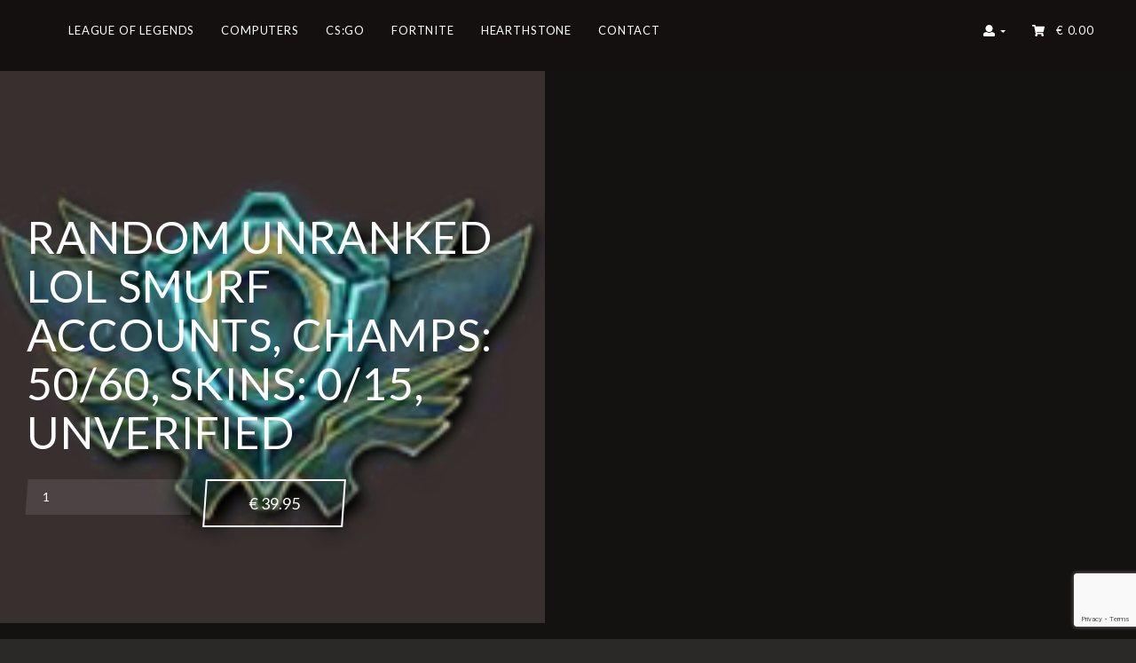

--- FILE ---
content_type: text/html; charset=UTF-8
request_url: https://www.gameskinshop.com/shop/league-of-legends/hand-leveled-accounts/lan/random-unranked-lol-smurf-accounts-champs-50-60-skins-0-15-unverified-lan/
body_size: 15944
content:
<!DOCTYPE html>
<html lang="en">
<head>
    <meta http-equiv="X-UA-Compatible" content="IE=edge">
    <meta charset="UTF-8">
    <meta name="viewport" content="width=device-width, initial-scale=1">
    <link rel="profile" href="http://gmpg.org/xfn/11">
    <link rel="pingback" href="https://www.gameskinshop.com/xmlrpc.php">

            <link rel="shortcut icon" href="https://wp.nkdev.info/youplay/wp-content/themes/youplay/assets/images/icon.png" />
    
    <meta name='robots' content='index, follow, max-image-preview:large, max-snippet:-1, max-video-preview:-1' />

	<!-- This site is optimized with the Yoast SEO plugin v26.8 - https://yoast.com/product/yoast-seo-wordpress/ -->
	<title>Random Unranked LoL Smurf accounts, Champs: 50/60, Skins: 0/15, UNVERIFIED - GameSkinShop: Gaming Computers Ontworpen voor Perfectie</title>
	<link rel="canonical" href="https://www.gameskinshop.com/shop/league-of-legends/hand-leveled-accounts/lan/random-unranked-lol-smurf-accounts-champs-50-60-skins-0-15-unverified-lan/" />
	<meta property="og:locale" content="en_US" />
	<meta property="og:type" content="article" />
	<meta property="og:title" content="Random Unranked LoL Smurf accounts, Champs: 50/60, Skins: 0/15, UNVERIFIED - GameSkinShop: Gaming Computers Ontworpen voor Perfectie" />
	<meta property="og:description" content="Our lol accounts has not played a ranked game in this season and unverified,unregistered, so you can safely registered them to your own email adress. Our League of legends accounts are 100% hand-leveled and come in different varieties of champs and skins, Some of them has even rare skins such as Judgment Kayle, King Rammus [&hellip;]" />
	<meta property="og:url" content="https://www.gameskinshop.com/shop/league-of-legends/hand-leveled-accounts/lan/random-unranked-lol-smurf-accounts-champs-50-60-skins-0-15-unverified-lan/" />
	<meta property="og:site_name" content="GameSkinShop: Gaming Computers Ontworpen voor Perfectie" />
	<meta property="og:image" content="https://www.gameskinshop.com/wp-content/uploads/2017/09/unranked.png" />
	<meta property="og:image:width" content="192" />
	<meta property="og:image:height" content="192" />
	<meta property="og:image:type" content="image/png" />
	<meta name="twitter:card" content="summary_large_image" />
	<meta name="twitter:label1" content="Est. reading time" />
	<meta name="twitter:data1" content="1 minute" />
	<script type="application/ld+json" class="yoast-schema-graph">{"@context":"https://schema.org","@graph":[{"@type":"WebPage","@id":"https://www.gameskinshop.com/shop/league-of-legends/hand-leveled-accounts/lan/random-unranked-lol-smurf-accounts-champs-50-60-skins-0-15-unverified-lan/","url":"https://www.gameskinshop.com/shop/league-of-legends/hand-leveled-accounts/lan/random-unranked-lol-smurf-accounts-champs-50-60-skins-0-15-unverified-lan/","name":"Random Unranked LoL Smurf accounts, Champs: 50/60, Skins: 0/15, UNVERIFIED - GameSkinShop: Gaming Computers Ontworpen voor Perfectie","isPartOf":{"@id":"https://www.gameskinshop.com/#website"},"primaryImageOfPage":{"@id":"https://www.gameskinshop.com/shop/league-of-legends/hand-leveled-accounts/lan/random-unranked-lol-smurf-accounts-champs-50-60-skins-0-15-unverified-lan/#primaryimage"},"image":{"@id":"https://www.gameskinshop.com/shop/league-of-legends/hand-leveled-accounts/lan/random-unranked-lol-smurf-accounts-champs-50-60-skins-0-15-unverified-lan/#primaryimage"},"thumbnailUrl":"https://www.gameskinshop.com/wp-content/uploads/2017/09/unranked.png","datePublished":"2018-02-28T07:37:23+00:00","breadcrumb":{"@id":"https://www.gameskinshop.com/shop/league-of-legends/hand-leveled-accounts/lan/random-unranked-lol-smurf-accounts-champs-50-60-skins-0-15-unverified-lan/#breadcrumb"},"inLanguage":"en","potentialAction":[{"@type":"ReadAction","target":["https://www.gameskinshop.com/shop/league-of-legends/hand-leveled-accounts/lan/random-unranked-lol-smurf-accounts-champs-50-60-skins-0-15-unverified-lan/"]}]},{"@type":"ImageObject","inLanguage":"en","@id":"https://www.gameskinshop.com/shop/league-of-legends/hand-leveled-accounts/lan/random-unranked-lol-smurf-accounts-champs-50-60-skins-0-15-unverified-lan/#primaryimage","url":"https://www.gameskinshop.com/wp-content/uploads/2017/09/unranked.png","contentUrl":"https://www.gameskinshop.com/wp-content/uploads/2017/09/unranked.png","width":192,"height":192},{"@type":"BreadcrumbList","@id":"https://www.gameskinshop.com/shop/league-of-legends/hand-leveled-accounts/lan/random-unranked-lol-smurf-accounts-champs-50-60-skins-0-15-unverified-lan/#breadcrumb","itemListElement":[{"@type":"ListItem","position":1,"name":"Home","item":"https://www.gameskinshop.com/"},{"@type":"ListItem","position":2,"name":"Shop","item":"https://www.gameskinshop.com/shop/"},{"@type":"ListItem","position":3,"name":"Random Unranked LoL Smurf accounts, Champs: 50/60, Skins: 0/15, UNVERIFIED"}]},{"@type":"WebSite","@id":"https://www.gameskinshop.com/#website","url":"https://www.gameskinshop.com/","name":"GameSkinShop: Gaming Computers Ontworpen voor Perfectie","description":"De beste gaming systemen, voor de echte gamer","potentialAction":[{"@type":"SearchAction","target":{"@type":"EntryPoint","urlTemplate":"https://www.gameskinshop.com/?s={search_term_string}"},"query-input":{"@type":"PropertyValueSpecification","valueRequired":true,"valueName":"search_term_string"}}],"inLanguage":"en"}]}</script>
	<!-- / Yoast SEO plugin. -->


<link rel='dns-prefetch' href='//fonts.googleapis.com' />
<link rel="alternate" type="application/rss+xml" title="GameSkinShop: Gaming Computers Ontworpen voor Perfectie &raquo; Feed" href="https://www.gameskinshop.com/feed/" />
<link rel="alternate" type="application/rss+xml" title="GameSkinShop: Gaming Computers Ontworpen voor Perfectie &raquo; Comments Feed" href="https://www.gameskinshop.com/comments/feed/" />
<link rel="alternate" title="oEmbed (JSON)" type="application/json+oembed" href="https://www.gameskinshop.com/wp-json/oembed/1.0/embed?url=https%3A%2F%2Fwww.gameskinshop.com%2Fshop%2Fleague-of-legends%2Fhand-leveled-accounts%2Flan%2Frandom-unranked-lol-smurf-accounts-champs-50-60-skins-0-15-unverified-lan%2F" />
<link rel="alternate" title="oEmbed (XML)" type="text/xml+oembed" href="https://www.gameskinshop.com/wp-json/oembed/1.0/embed?url=https%3A%2F%2Fwww.gameskinshop.com%2Fshop%2Fleague-of-legends%2Fhand-leveled-accounts%2Flan%2Frandom-unranked-lol-smurf-accounts-champs-50-60-skins-0-15-unverified-lan%2F&#038;format=xml" />
<style id='wp-img-auto-sizes-contain-inline-css' type='text/css'>
img:is([sizes=auto i],[sizes^="auto," i]){contain-intrinsic-size:3000px 1500px}
/*# sourceURL=wp-img-auto-sizes-contain-inline-css */
</style>
<link rel='stylesheet' id='cf7ic_style-css' href='https://www.gameskinshop.com/wp-content/plugins/contact-form-7-image-captcha/css/cf7ic-style.css?ver=3.3.7' type='text/css' media='all' />
<link rel='stylesheet' id='jquery-tipsy-css' href='https://www.gameskinshop.com/wp-content/plugins/yp-clanwars/js/tipsy/tipsy.css?ver=0.1.7' type='text/css' media='all' />
<link rel='stylesheet' id='wp-cw-flags-css' href='https://www.gameskinshop.com/wp-content/plugins/yp-clanwars/css/flags.css?ver=1.01' type='text/css' media='all' />
<link rel='stylesheet' id='ot-google-fonts-css' href='//fonts.googleapis.com/css?family=Lato:300,regular,700%7CCinzel:regular,700' type='text/css' media='all' />
<style id='wp-emoji-styles-inline-css' type='text/css'>

	img.wp-smiley, img.emoji {
		display: inline !important;
		border: none !important;
		box-shadow: none !important;
		height: 1em !important;
		width: 1em !important;
		margin: 0 0.07em !important;
		vertical-align: -0.1em !important;
		background: none !important;
		padding: 0 !important;
	}
/*# sourceURL=wp-emoji-styles-inline-css */
</style>
<link rel='stylesheet' id='wp-block-library-css' href='https://www.gameskinshop.com/wp-includes/css/dist/block-library/style.min.css?ver=6.9' type='text/css' media='all' />
<link rel='stylesheet' id='wc-blocks-style-css' href='https://www.gameskinshop.com/wp-content/plugins/woocommerce/assets/client/blocks/wc-blocks.css?ver=wc-10.4.3' type='text/css' media='all' />
<style id='global-styles-inline-css' type='text/css'>
:root{--wp--preset--aspect-ratio--square: 1;--wp--preset--aspect-ratio--4-3: 4/3;--wp--preset--aspect-ratio--3-4: 3/4;--wp--preset--aspect-ratio--3-2: 3/2;--wp--preset--aspect-ratio--2-3: 2/3;--wp--preset--aspect-ratio--16-9: 16/9;--wp--preset--aspect-ratio--9-16: 9/16;--wp--preset--color--black: #000000;--wp--preset--color--cyan-bluish-gray: #abb8c3;--wp--preset--color--white: #ffffff;--wp--preset--color--pale-pink: #f78da7;--wp--preset--color--vivid-red: #cf2e2e;--wp--preset--color--luminous-vivid-orange: #ff6900;--wp--preset--color--luminous-vivid-amber: #fcb900;--wp--preset--color--light-green-cyan: #7bdcb5;--wp--preset--color--vivid-green-cyan: #00d084;--wp--preset--color--pale-cyan-blue: #8ed1fc;--wp--preset--color--vivid-cyan-blue: #0693e3;--wp--preset--color--vivid-purple: #9b51e0;--wp--preset--gradient--vivid-cyan-blue-to-vivid-purple: linear-gradient(135deg,rgb(6,147,227) 0%,rgb(155,81,224) 100%);--wp--preset--gradient--light-green-cyan-to-vivid-green-cyan: linear-gradient(135deg,rgb(122,220,180) 0%,rgb(0,208,130) 100%);--wp--preset--gradient--luminous-vivid-amber-to-luminous-vivid-orange: linear-gradient(135deg,rgb(252,185,0) 0%,rgb(255,105,0) 100%);--wp--preset--gradient--luminous-vivid-orange-to-vivid-red: linear-gradient(135deg,rgb(255,105,0) 0%,rgb(207,46,46) 100%);--wp--preset--gradient--very-light-gray-to-cyan-bluish-gray: linear-gradient(135deg,rgb(238,238,238) 0%,rgb(169,184,195) 100%);--wp--preset--gradient--cool-to-warm-spectrum: linear-gradient(135deg,rgb(74,234,220) 0%,rgb(151,120,209) 20%,rgb(207,42,186) 40%,rgb(238,44,130) 60%,rgb(251,105,98) 80%,rgb(254,248,76) 100%);--wp--preset--gradient--blush-light-purple: linear-gradient(135deg,rgb(255,206,236) 0%,rgb(152,150,240) 100%);--wp--preset--gradient--blush-bordeaux: linear-gradient(135deg,rgb(254,205,165) 0%,rgb(254,45,45) 50%,rgb(107,0,62) 100%);--wp--preset--gradient--luminous-dusk: linear-gradient(135deg,rgb(255,203,112) 0%,rgb(199,81,192) 50%,rgb(65,88,208) 100%);--wp--preset--gradient--pale-ocean: linear-gradient(135deg,rgb(255,245,203) 0%,rgb(182,227,212) 50%,rgb(51,167,181) 100%);--wp--preset--gradient--electric-grass: linear-gradient(135deg,rgb(202,248,128) 0%,rgb(113,206,126) 100%);--wp--preset--gradient--midnight: linear-gradient(135deg,rgb(2,3,129) 0%,rgb(40,116,252) 100%);--wp--preset--font-size--small: 13px;--wp--preset--font-size--medium: 20px;--wp--preset--font-size--large: 36px;--wp--preset--font-size--x-large: 42px;--wp--preset--spacing--20: 0.44rem;--wp--preset--spacing--30: 0.67rem;--wp--preset--spacing--40: 1rem;--wp--preset--spacing--50: 1.5rem;--wp--preset--spacing--60: 2.25rem;--wp--preset--spacing--70: 3.38rem;--wp--preset--spacing--80: 5.06rem;--wp--preset--shadow--natural: 6px 6px 9px rgba(0, 0, 0, 0.2);--wp--preset--shadow--deep: 12px 12px 50px rgba(0, 0, 0, 0.4);--wp--preset--shadow--sharp: 6px 6px 0px rgba(0, 0, 0, 0.2);--wp--preset--shadow--outlined: 6px 6px 0px -3px rgb(255, 255, 255), 6px 6px rgb(0, 0, 0);--wp--preset--shadow--crisp: 6px 6px 0px rgb(0, 0, 0);}:where(.is-layout-flex){gap: 0.5em;}:where(.is-layout-grid){gap: 0.5em;}body .is-layout-flex{display: flex;}.is-layout-flex{flex-wrap: wrap;align-items: center;}.is-layout-flex > :is(*, div){margin: 0;}body .is-layout-grid{display: grid;}.is-layout-grid > :is(*, div){margin: 0;}:where(.wp-block-columns.is-layout-flex){gap: 2em;}:where(.wp-block-columns.is-layout-grid){gap: 2em;}:where(.wp-block-post-template.is-layout-flex){gap: 1.25em;}:where(.wp-block-post-template.is-layout-grid){gap: 1.25em;}.has-black-color{color: var(--wp--preset--color--black) !important;}.has-cyan-bluish-gray-color{color: var(--wp--preset--color--cyan-bluish-gray) !important;}.has-white-color{color: var(--wp--preset--color--white) !important;}.has-pale-pink-color{color: var(--wp--preset--color--pale-pink) !important;}.has-vivid-red-color{color: var(--wp--preset--color--vivid-red) !important;}.has-luminous-vivid-orange-color{color: var(--wp--preset--color--luminous-vivid-orange) !important;}.has-luminous-vivid-amber-color{color: var(--wp--preset--color--luminous-vivid-amber) !important;}.has-light-green-cyan-color{color: var(--wp--preset--color--light-green-cyan) !important;}.has-vivid-green-cyan-color{color: var(--wp--preset--color--vivid-green-cyan) !important;}.has-pale-cyan-blue-color{color: var(--wp--preset--color--pale-cyan-blue) !important;}.has-vivid-cyan-blue-color{color: var(--wp--preset--color--vivid-cyan-blue) !important;}.has-vivid-purple-color{color: var(--wp--preset--color--vivid-purple) !important;}.has-black-background-color{background-color: var(--wp--preset--color--black) !important;}.has-cyan-bluish-gray-background-color{background-color: var(--wp--preset--color--cyan-bluish-gray) !important;}.has-white-background-color{background-color: var(--wp--preset--color--white) !important;}.has-pale-pink-background-color{background-color: var(--wp--preset--color--pale-pink) !important;}.has-vivid-red-background-color{background-color: var(--wp--preset--color--vivid-red) !important;}.has-luminous-vivid-orange-background-color{background-color: var(--wp--preset--color--luminous-vivid-orange) !important;}.has-luminous-vivid-amber-background-color{background-color: var(--wp--preset--color--luminous-vivid-amber) !important;}.has-light-green-cyan-background-color{background-color: var(--wp--preset--color--light-green-cyan) !important;}.has-vivid-green-cyan-background-color{background-color: var(--wp--preset--color--vivid-green-cyan) !important;}.has-pale-cyan-blue-background-color{background-color: var(--wp--preset--color--pale-cyan-blue) !important;}.has-vivid-cyan-blue-background-color{background-color: var(--wp--preset--color--vivid-cyan-blue) !important;}.has-vivid-purple-background-color{background-color: var(--wp--preset--color--vivid-purple) !important;}.has-black-border-color{border-color: var(--wp--preset--color--black) !important;}.has-cyan-bluish-gray-border-color{border-color: var(--wp--preset--color--cyan-bluish-gray) !important;}.has-white-border-color{border-color: var(--wp--preset--color--white) !important;}.has-pale-pink-border-color{border-color: var(--wp--preset--color--pale-pink) !important;}.has-vivid-red-border-color{border-color: var(--wp--preset--color--vivid-red) !important;}.has-luminous-vivid-orange-border-color{border-color: var(--wp--preset--color--luminous-vivid-orange) !important;}.has-luminous-vivid-amber-border-color{border-color: var(--wp--preset--color--luminous-vivid-amber) !important;}.has-light-green-cyan-border-color{border-color: var(--wp--preset--color--light-green-cyan) !important;}.has-vivid-green-cyan-border-color{border-color: var(--wp--preset--color--vivid-green-cyan) !important;}.has-pale-cyan-blue-border-color{border-color: var(--wp--preset--color--pale-cyan-blue) !important;}.has-vivid-cyan-blue-border-color{border-color: var(--wp--preset--color--vivid-cyan-blue) !important;}.has-vivid-purple-border-color{border-color: var(--wp--preset--color--vivid-purple) !important;}.has-vivid-cyan-blue-to-vivid-purple-gradient-background{background: var(--wp--preset--gradient--vivid-cyan-blue-to-vivid-purple) !important;}.has-light-green-cyan-to-vivid-green-cyan-gradient-background{background: var(--wp--preset--gradient--light-green-cyan-to-vivid-green-cyan) !important;}.has-luminous-vivid-amber-to-luminous-vivid-orange-gradient-background{background: var(--wp--preset--gradient--luminous-vivid-amber-to-luminous-vivid-orange) !important;}.has-luminous-vivid-orange-to-vivid-red-gradient-background{background: var(--wp--preset--gradient--luminous-vivid-orange-to-vivid-red) !important;}.has-very-light-gray-to-cyan-bluish-gray-gradient-background{background: var(--wp--preset--gradient--very-light-gray-to-cyan-bluish-gray) !important;}.has-cool-to-warm-spectrum-gradient-background{background: var(--wp--preset--gradient--cool-to-warm-spectrum) !important;}.has-blush-light-purple-gradient-background{background: var(--wp--preset--gradient--blush-light-purple) !important;}.has-blush-bordeaux-gradient-background{background: var(--wp--preset--gradient--blush-bordeaux) !important;}.has-luminous-dusk-gradient-background{background: var(--wp--preset--gradient--luminous-dusk) !important;}.has-pale-ocean-gradient-background{background: var(--wp--preset--gradient--pale-ocean) !important;}.has-electric-grass-gradient-background{background: var(--wp--preset--gradient--electric-grass) !important;}.has-midnight-gradient-background{background: var(--wp--preset--gradient--midnight) !important;}.has-small-font-size{font-size: var(--wp--preset--font-size--small) !important;}.has-medium-font-size{font-size: var(--wp--preset--font-size--medium) !important;}.has-large-font-size{font-size: var(--wp--preset--font-size--large) !important;}.has-x-large-font-size{font-size: var(--wp--preset--font-size--x-large) !important;}
/*# sourceURL=global-styles-inline-css */
</style>

<style id='classic-theme-styles-inline-css' type='text/css'>
/*! This file is auto-generated */
.wp-block-button__link{color:#fff;background-color:#32373c;border-radius:9999px;box-shadow:none;text-decoration:none;padding:calc(.667em + 2px) calc(1.333em + 2px);font-size:1.125em}.wp-block-file__button{background:#32373c;color:#fff;text-decoration:none}
/*# sourceURL=/wp-includes/css/classic-themes.min.css */
</style>
<link rel='stylesheet' id='contact-form-7-css' href='https://www.gameskinshop.com/wp-content/plugins/contact-form-7/includes/css/styles.css?ver=6.1.4' type='text/css' media='all' />
<link rel='stylesheet' id='fb-widget-frontend-style-css' href='https://www.gameskinshop.com/wp-content/plugins/facebook-pagelike-widget/assets/css/style.css?ver=1.0.0' type='text/css' media='all' />
<link rel='stylesheet' id='rs-plugin-settings-css' href='https://www.gameskinshop.com/wp-content/plugins/revslider/public/assets/css/settings.css?ver=5.4.5.1' type='text/css' media='all' />
<style id='rs-plugin-settings-inline-css' type='text/css'>
#rs-demo-id {}
/*# sourceURL=rs-plugin-settings-inline-css */
</style>
<link rel='stylesheet' id='woocommerce-layout-css' href='https://www.gameskinshop.com/wp-content/plugins/woocommerce/assets/css/woocommerce-layout.css?ver=10.4.3' type='text/css' media='all' />
<link rel='stylesheet' id='woocommerce-smallscreen-css' href='https://www.gameskinshop.com/wp-content/plugins/woocommerce/assets/css/woocommerce-smallscreen.css?ver=10.4.3' type='text/css' media='only screen and (max-width: 768px)' />
<link rel='stylesheet' id='woocommerce-general-css' href='https://www.gameskinshop.com/wp-content/plugins/woocommerce/assets/css/woocommerce.css?ver=10.4.3' type='text/css' media='all' />
<style id='woocommerce-inline-inline-css' type='text/css'>
.woocommerce form .form-row .required { visibility: visible; }
/*# sourceURL=woocommerce-inline-inline-css */
</style>
<link rel='stylesheet' id='woocommerce-addons-css-css' href='https://www.gameskinshop.com/wp-content/plugins/woocommerce-product-addons/assets/css/frontend.css?ver=6.9' type='text/css' media='all' />
<link rel='stylesheet' id='youplay-css' href='https://www.gameskinshop.com/wp-content/themes/youplay/style.css?ver=3.5.4' type='text/css' media='all' />
<link rel='stylesheet' id='bootstrap-css' href='https://www.gameskinshop.com/wp-content/themes/youplay/assets/vendor/bootstrap/dist/css/bootstrap.min.css?ver=3.3.7' type='text/css' media='all' />
<link rel='stylesheet' id='magnific-popup-css' href='https://www.gameskinshop.com/wp-content/themes/youplay/assets/vendor/magnific-popup/dist/magnific-popup.css?ver=1.1.0' type='text/css' media='all' />
<link rel='stylesheet' id='flickity-css' href='https://www.gameskinshop.com/wp-content/themes/youplay/assets/vendor/flickity/dist/flickity.min.css?ver=2.1.1' type='text/css' media='all' />
<link rel='stylesheet' id='social-likes-css' href='https://www.gameskinshop.com/wp-content/themes/youplay/assets/vendor/social-likes/dist/social-likes_flat.css?ver=3.1.3' type='text/css' media='all' />
<link rel='stylesheet' id='youplay-custom-css' href='https://www.gameskinshop.com/wp-content/uploads/nk-custom-styles/youplay-custom.min.css?ver=1525302448' type='text/css' media='all' />
<style id='youplay-custom-inline-css' type='text/css'>

/* Custom Typography */
body {
    font-family: Lato, sans-serif;
font-size: 14px;
letter-spacing: 0.06em;
line-height: 20px;
text-transform: ;
}
h1, .h1 {
    font-family: Cinzel, sans-serif;
font-size: 50px;
letter-spacing: ;
line-height: 55px;
text-transform: ;
}
h2, .h2 {
    font-family: Cinzel, sans-serif;
font-size: 28px;
letter-spacing: ;
line-height: 33px;
text-transform: ;
}
h3, .h3 {
    font-family: Lato, sans-serif;
font-size: 24px;
letter-spacing: ;
line-height: 26px;
text-transform: ;
}
h4, .h4 {
    font-family: Lato, sans-serif;
font-size: 18px;
letter-spacing: ;
line-height: 20px;
text-transform: ;
}
h5, .h5 {
    font-family: Lato, sans-serif;
font-size: 14px;
letter-spacing: ;
line-height: 15px;
text-transform: ;
}
h6, .h6 {
    font-family: Lato, sans-serif;
font-size: 12px;
letter-spacing: ;
line-height: 13px;
text-transform: ;
}
.youplay-banner .info h1,
.youplay-banner .info h2,
.youplay-banner .info .h1,
.youplay-banner .info .h2 {
    font-family: Lato, sans-serif;
font-size: 50px;
letter-spacing: ;
line-height: 55px;
text-transform: uppercase;
}


/* Navigation Logo Width */
.navbar-youplay .navbar-brand {
    width: 85px;
}
.navbar-youplay.navbar-small .navbar-brand {
    width: 110px;
}
.navbar-youplay .navbar-brand img {
    width: 100%;
}


/* Boxed Content */
.content-wrap {
            max-width: none;
    }


/* Custom Background */
body {
    }
/* Content background image with opacity */
.content-wrap {
    }

/* User CSS */
.hover01 figure img {
	-webkit-transform: scale(1);
	transform: scale(1);
	-webkit-transition: .3s ease-in-out;
	transition: .3s ease-in-out;
}
.hover01 figure:hover img {
	-webkit-transform: scale(1.3);
	transform: scale(1.3);
}

.youplay-banner .image{
    opacity: 1 !important;
}

.vc_col-has-fill>.vc_column-inner, .vc_row-has-fill+.vc_row-full-width+.vc_row>.vc_column_container>.vc_column-inner, .vc_row-has-fill+.vc_row>.vc_column_container>.vc_column-inner, .vc_row-has-fill+.vc_vc_row>.vc_row>.vc_vc_column>.vc_column_container>.vc_column-inner, .vc_row-has-fill+.vc_vc_row_inner>.vc_row>.vc_vc_column_inner>.vc_column_container>.vc_column-inner, .vc_row-has-fill>.vc_column_container>.vc_column-inner, .vc_row-has-fill>.vc_row>.vc_vc_column>.vc_column_container>.vc_column-inner, .vc_row-has-fill>.vc_vc_column_inner>.vc_column_container>.vc_column-inner, .vc_section.vc_section-has-fill, .vc_section.vc_section-has-fill+.vc_row-full-width+.vc_section, .vc_section.vc_section-has-fill+.vc_section
{ padding-top: 0px !important;}

.font {
    font-family: Cinzel, sans-serif;
}

.vc_btn3.vc_btn3-color-inverse, .vc_btn3.vc_btn3-color-inverse.vc_btn3-style-flat{
    width: 125px;
}

.vc_btn3.vc_btn3-color-inverse.vc_btn3-style-modern{
    background-color:#0b0b0b !important;
    }
    

/*# sourceURL=youplay-custom-inline-css */
</style>
<link rel='stylesheet' id='mollie-applepaydirect-css' href='https://www.gameskinshop.com/wp-content/plugins/mollie-payments-for-woocommerce/public/css/mollie-applepaydirect.min.css?ver=1768870668' type='text/css' media='screen' />
<link rel='stylesheet' id='login-with-ajax-css' href='https://www.gameskinshop.com/wp-content/themes/youplay/plugins/login-with-ajax/widget.css?ver=4.5.1' type='text/css' media='all' />
<script type="text/javascript" src="https://www.gameskinshop.com/wp-includes/js/jquery/jquery.min.js?ver=3.7.1" id="jquery-core-js"></script>
<script type="text/javascript" src="https://www.gameskinshop.com/wp-includes/js/jquery/jquery-migrate.min.js?ver=3.4.1" id="jquery-migrate-js"></script>
<script type="text/javascript" src="https://www.gameskinshop.com/wp-content/plugins/yp-clanwars/js/jquery.cookie.pack.js?ver=1.7.2" id="jquery-cookie-js"></script>
<script type="text/javascript" src="https://www.gameskinshop.com/wp-content/plugins/yp-clanwars/js/tabs.js?ver=1.7.2" id="wp-cw-tabs-js"></script>
<script type="text/javascript" src="https://www.gameskinshop.com/wp-content/plugins/yp-clanwars/js/tipsy/jquery.tipsy.js?ver=0.1.7" id="jquery-tipsy-js"></script>
<script type="text/javascript" src="https://www.gameskinshop.com/wp-content/plugins/yp-clanwars/js/public.js?ver=1.7.2" id="wp-cw-public-js"></script>
<script type="text/javascript" src="https://www.gameskinshop.com/wp-content/plugins/revslider/public/assets/js/jquery.themepunch.tools.min.js?ver=5.4.5.1" id="tp-tools-js"></script>
<script type="text/javascript" src="https://www.gameskinshop.com/wp-content/plugins/revslider/public/assets/js/jquery.themepunch.revolution.min.js?ver=5.4.5.1" id="revmin-js"></script>
<script type="text/javascript" id="wc-single-product-js-extra">
/* <![CDATA[ */
var wc_single_product_params = {"i18n_required_rating_text":"Please select a rating","i18n_rating_options":["1 of 5 stars","2 of 5 stars","3 of 5 stars","4 of 5 stars","5 of 5 stars"],"i18n_product_gallery_trigger_text":"View full-screen image gallery","review_rating_required":"yes","flexslider":{"rtl":false,"animation":"slide","smoothHeight":true,"directionNav":false,"controlNav":"thumbnails","slideshow":false,"animationSpeed":500,"animationLoop":false,"allowOneSlide":false},"zoom_enabled":"","zoom_options":[],"photoswipe_enabled":"","photoswipe_options":{"shareEl":false,"closeOnScroll":false,"history":false,"hideAnimationDuration":0,"showAnimationDuration":0},"flexslider_enabled":""};
//# sourceURL=wc-single-product-js-extra
/* ]]> */
</script>
<script type="text/javascript" src="https://www.gameskinshop.com/wp-content/plugins/woocommerce/assets/js/frontend/single-product.min.js?ver=10.4.3" id="wc-single-product-js" defer="defer" data-wp-strategy="defer"></script>
<script type="text/javascript" src="https://www.gameskinshop.com/wp-content/plugins/woocommerce/assets/js/jquery-blockui/jquery.blockUI.min.js?ver=2.7.0-wc.10.4.3" id="wc-jquery-blockui-js" data-wp-strategy="defer"></script>
<script type="text/javascript" src="https://www.gameskinshop.com/wp-content/plugins/woocommerce/assets/js/js-cookie/js.cookie.min.js?ver=2.1.4-wc.10.4.3" id="wc-js-cookie-js" defer="defer" data-wp-strategy="defer"></script>
<script type="text/javascript" id="woocommerce-js-extra">
/* <![CDATA[ */
var woocommerce_params = {"ajax_url":"/wp-admin/admin-ajax.php","wc_ajax_url":"/?wc-ajax=%%endpoint%%","i18n_password_show":"Show password","i18n_password_hide":"Hide password"};
//# sourceURL=woocommerce-js-extra
/* ]]> */
</script>
<script type="text/javascript" src="https://www.gameskinshop.com/wp-content/plugins/woocommerce/assets/js/frontend/woocommerce.min.js?ver=10.4.3" id="woocommerce-js" defer="defer" data-wp-strategy="defer"></script>
<script type="text/javascript" id="wc-add-to-cart-js-extra">
/* <![CDATA[ */
var wc_add_to_cart_params = {"ajax_url":"/wp-admin/admin-ajax.php","wc_ajax_url":"/?wc-ajax=%%endpoint%%","i18n_view_cart":"View cart","cart_url":"https://www.gameskinshop.com/basket/","is_cart":"","cart_redirect_after_add":"no"};
//# sourceURL=wc-add-to-cart-js-extra
/* ]]> */
</script>
<script type="text/javascript" src="https://www.gameskinshop.com/wp-content/plugins/woocommerce/assets/js/frontend/add-to-cart.min.js?ver=10.4.3" id="wc-add-to-cart-js" data-wp-strategy="defer"></script>
<script type="text/javascript" src="https://www.gameskinshop.com/wp-content/plugins/js_composer/assets/js/vendors/woocommerce-add-to-cart.js?ver=5.1.1" id="vc_woocommerce-add-to-cart-js-js"></script>
<script type="text/javascript" id="login-with-ajax-js-extra">
/* <![CDATA[ */
var LWA = {"ajaxurl":"https://www.gameskinshop.com/wp-admin/admin-ajax.php","off":""};
//# sourceURL=login-with-ajax-js-extra
/* ]]> */
</script>
<script type="text/javascript" src="https://www.gameskinshop.com/wp-content/plugins/login-with-ajax/templates/login-with-ajax.legacy.min.js?ver=4.5.1" id="login-with-ajax-js"></script>
<script type="text/javascript" src="https://www.gameskinshop.com/wp-content/plugins/login-with-ajax/ajaxify/ajaxify.min.js?ver=4.5.1" id="login-with-ajax-ajaxify-js"></script>
<link rel="https://api.w.org/" href="https://www.gameskinshop.com/wp-json/" /><link rel="alternate" title="JSON" type="application/json" href="https://www.gameskinshop.com/wp-json/wp/v2/product/6112" /><link rel="EditURI" type="application/rsd+xml" title="RSD" href="https://www.gameskinshop.com/xmlrpc.php?rsd" />
<meta name="generator" content="WordPress 6.9" />
<meta name="generator" content="WooCommerce 10.4.3" />
<link rel='shortlink' href='https://www.gameskinshop.com/?p=6112' />

	<script type="text/javascript">var ajaxurl = 'https://www.gameskinshop.com/wp-admin/admin-ajax.php';</script>

	<noscript><style>.woocommerce-product-gallery{ opacity: 1 !important; }</style></noscript>
	<style type="text/css">.recentcomments a{display:inline !important;padding:0 !important;margin:0 !important;}</style><meta name="generator" content="Powered by Visual Composer - drag and drop page builder for WordPress."/>
<!--[if lte IE 9]><link rel="stylesheet" type="text/css" href="https://www.gameskinshop.com/wp-content/plugins/js_composer/assets/css/vc_lte_ie9.min.css" media="screen"><![endif]--><meta name="generator" content="Powered by Slider Revolution 5.4.5.1 - responsive, Mobile-Friendly Slider Plugin for WordPress with comfortable drag and drop interface." />
<script type="text/javascript">function setREVStartSize(e){
				try{ var i=jQuery(window).width(),t=9999,r=0,n=0,l=0,f=0,s=0,h=0;					
					if(e.responsiveLevels&&(jQuery.each(e.responsiveLevels,function(e,f){f>i&&(t=r=f,l=e),i>f&&f>r&&(r=f,n=e)}),t>r&&(l=n)),f=e.gridheight[l]||e.gridheight[0]||e.gridheight,s=e.gridwidth[l]||e.gridwidth[0]||e.gridwidth,h=i/s,h=h>1?1:h,f=Math.round(h*f),"fullscreen"==e.sliderLayout){var u=(e.c.width(),jQuery(window).height());if(void 0!=e.fullScreenOffsetContainer){var c=e.fullScreenOffsetContainer.split(",");if (c) jQuery.each(c,function(e,i){u=jQuery(i).length>0?u-jQuery(i).outerHeight(!0):u}),e.fullScreenOffset.split("%").length>1&&void 0!=e.fullScreenOffset&&e.fullScreenOffset.length>0?u-=jQuery(window).height()*parseInt(e.fullScreenOffset,0)/100:void 0!=e.fullScreenOffset&&e.fullScreenOffset.length>0&&(u-=parseInt(e.fullScreenOffset,0))}f=u}else void 0!=e.minHeight&&f<e.minHeight&&(f=e.minHeight);e.c.closest(".rev_slider_wrapper").css({height:f})					
				}catch(d){console.log("Failure at Presize of Slider:"+d)}
			};</script>
		<style type="text/css" id="wp-custom-css">
			/*/*
Je kunt hier je eigen CSS toevoegen.

Klik op het help icoon om meer te leren.
*/

.page-id-10354 .vc_btn3.vc_btn3-color-inverse, .vc_btn3.vc_btn3-color-inverse.vc_btn3-style-flat{
	width: 150px;
}
 
.font.com_large_btn .vc_btn3.vc_btn3-color-inverse{
	width: 165px;
}
.font.componenten_btn .vc_btn3.vc_btn3-color-inverse{
	width: 180px;
}

.optional{
	display: none;
}
.container {width: 95% !important}

.content-wrap > .container {
    max-width: 85%;
}

.product-addon-ign input[type=text] {
    max-width: 12.5%;
}

.cart-subtotal  {
	display: none;
}

.contact-section .full-width{
	float: left;
  width: 100%;
}

.contact-section .full-width .col-textbox {
    width: 48%;
    float: left;
    margin: 12px 5px 12px 0;
}

.contact-section .full-width .col-textarea textarea{
	  width: 97%;
    margin: 12px 5px 12px 0;
    height: 150px;
	min-width: 640px;
}

@media screen and (max-width: 768px) {
	.contact-section .full-width .col-textarea textarea{
		min-width: 100%;
	}
}

.contact-page .namefield input, .contact-page .subjectfield input{
	width: 97%;
}

.phonefield input, .emailfield input, .namefield input, .subjectfield input{
	width: 100%;
}
.contact-section .heading{
	font-size: 18px;
	color: #5b5b5b;
}


.contact-section input, .contact-section textarea{
	font-size: 12px;
	color: #858585;
	padding: 15px;
}
.product-addon-ign input[type=text] {
    max-width: 12.5%;
}

.cart-subtotal  {
	display: none;
}

.contact-section .full-width{
	float: left;
  width: 100%;
}

.contact-section .full-width .col-textbox {
    width: 48%;
    float: left;
    margin: 12px 5px 12px 0;
}

.contact-section .full-width .col-textarea textarea{
	  width: 97%;
    margin: 12px 5px 12px 0;
    height: 150px;
	min-width: 640px;
}

@media screen and (max-width: 768px) {
	.contact-section .full-width .col-textarea textarea{
		min-width: auto;
	}
}

.contact-page .namefield input, .contact-page .subjectfield input{
	width: 97%;
}

.phonefield input, .emailfield input, .namefield input, .subjectfield input{
	width: 100%;
}
.contact-section .heading{
	font-size: 18px;
	color: #5b5b5b;
}


.contact-section input, .contact-section textarea{
	font-size: 12px;
	color: #858585;
	padding: 15px;
}		</style>
		<noscript><style type="text/css"> .wpb_animate_when_almost_visible { opacity: 1; }</style></noscript>	
	<!-- Global site tag (gtag.js) - Google Analytics -->
	<script async src="https://www.googletagmanager.com/gtag/js?id=UA-116118849-1"></script>
	<script>
	  window.dataLayer = window.dataLayer || [];
	  function gtag(){dataLayer.push(arguments);}
	  gtag('js', new Date());

	  gtag('config', 'UA-116118849-1');
	</script>
	
<link rel='stylesheet' id='wp-cw-sitecss-css' href='https://www.gameskinshop.com/wp-content/plugins/yp-clanwars/css/site.css?ver=1.7.2' type='text/css' media='all' />
<link rel='stylesheet' id='wp-cw-widgetcss-css' href='https://www.gameskinshop.com/wp-content/plugins/yp-clanwars/css/widget.css?ver=1.7.2' type='text/css' media='all' />
</head>


<body class="bp-legacy wp-singular product-template-default single single-product postid-6112 wp-theme-youplay theme-youplay woocommerce woocommerce-page woocommerce-no-js group-blog wpb-js-composer js-comp-ver-5.1.1 vc_responsive" >


            <!-- Preloader -->
        <div class="page-preloader preloader-wrapp">
            <img src="https://gameskinshop.com/wp-content/uploads/2017/07/200x200.png" alt="" />            <div class="preloader"></div>
        </div>
        <!-- /Preloader -->
    
            <!-- Navbar -->
                <nav class="navbar-youplay navbar navbar-default navbar-fixed-top ">
            <div class="container">
                <div class="navbar-header">
                                            <button type="button" class="navbar-toggle collapsed" data-toggle="off-canvas" data-target="#navbar" aria-expanded="false" aria-controls="navbar">
                            <span class="sr-only">Toggle navigation</span>
                            <span class="icon-bar"></span>
                            <span class="icon-bar"></span>
                            <span class="icon-bar"></span>
                        </button>
                                                        </div>

                                    <div id="navbar" class="navbar-collapse collapse">
                        <ul id="menu-all-games" class="nav navbar-nav"><li id="menu-item-1040" class="menu-item menu-item-type-post_type menu-item-object-page"><a href="https://www.gameskinshop.com/league-of-legends/" role="button" aria-expanded="false">League of Legends</a></li><li id="menu-item-10356" class="menu-item menu-item-type-post_type menu-item-object-page"><a href="https://www.gameskinshop.com/computers/" role="button" aria-expanded="false">Computers</a></li><li id="menu-item-1837" class="menu-item menu-item-type-post_type menu-item-object-page"><a href="https://www.gameskinshop.com/csgo/" role="button" aria-expanded="false">CS:GO</a></li><li id="menu-item-6601" class="menu-item menu-item-type-post_type menu-item-object-page"><a href="https://www.gameskinshop.com/fortnite/" role="button" aria-expanded="false">Fortnite</a></li><li id="menu-item-2045" class="menu-item menu-item-type-post_type menu-item-object-page"><a href="https://www.gameskinshop.com/hearthstone/" role="button" aria-expanded="false">Hearthstone</a></li><li id="menu-item-6479" class="menu-item menu-item-type-post_type menu-item-object-page"><a href="https://www.gameskinshop.com/contact/" role="button" aria-expanded="false">Contact</a></li></ul>
                        
                                                    <ul class="nav navbar-nav navbar-right">
                                <li class="dropdown dropdown-hover dropdown-cart">
                                    <a href="https://www.gameskinshop.com/basket/" class="dropdown-toggle" data-toggle="dropdown" role="button" aria-expanded="false">
                                                                                    <i class="fa fa-shopping-cart"></i>
                                        
                                                                                    <span class="nav_products_count badge bg-default mnl-10" style="display: none;">
                                                0                                            </span>
                                            &zwnj;
                                        
                                                                                    <span class="nav_products_subtotal ml-5">
                                                <span class="woocommerce-Price-amount amount"><bdi><span class="woocommerce-Price-currencySymbol">&euro;</span>&nbsp;0.00</bdi></span>                                            </span>
                                                                            </a>
                                    <div class="dropdown-menu">
                                        <div class="widget_shopping_cart_content">
                                            
<div class="">

	
		<div class="block-content ml-20 mr-20 mnb-10">No products in the cart.</div>

	
</div><!-- end product list -->

                                        </div>
                                    </div>
                                </li>
                            </ul>
                        
                        
                                                    
                            <ul class="nav navbar-nav navbar-right">
                                <li class="dropdown dropdown-hover dropdown-user">
                                    <a href="javascript:void(0)" class="dropdown-toggle" data-toggle="dropdown" role="button" aria-expanded="false">
                                        <i class="fa fa-user"></i>
                                                                                                                        <span class="caret"></span>
                                    </a>
                                    <div class="dropdown-menu">
                                        <div class="navbar-login-form">
                                            	<div class="lwa lwa-default">        <form class="lwa-form block-content" action="https://www.gameskinshop.com/wp-login.php?template=default" method="post">

        	<span class="lwa-status"></span>

            <p>
                Username:            </p>
            <div class="youplay-input">
                <input type="text" name="log" />
            </div>

            <p>
                Password:            </p>
            <div class="youplay-input">
                <input type="password" name="pwd" />
            </div>

            
            <div class="youplay-checkbox mb-15 ml-5">
                <input type="checkbox" name="rememberme" value="forever" id="rememberme-lwa-1" tabindex="103">
                <label for="rememberme-lwa-1">Remember Me</label>
            </div>

            <button class="btn btn-sm ml-0 mr-0" name="wp-submit" id="lwa_wp-submit-1" tabindex="100">
                Log In            </button>

            <br>

            <input type="hidden" name="lwa_profile_link" value="1" />
            <input type="hidden" name="login-with-ajax" value="login" />
            
            <p></p>
                            <a class="lwa-links-remember no-fade" href="https://www.gameskinshop.com/my-account/lost-password/?template=default" title="Password Lost and Found">Lost password?</a>
            
            
        </form>
                <form class="lwa-remember block-content" action="https://www.gameskinshop.com/my-account/lost-password/?template=default" method="post" style="display:none;">
        	<div>
        	<span class="lwa-status"></span>
            <table>
                <tr>
                    <td>
                        <strong>Forgotten Password</strong>
                    </td>
                </tr>
                <tr>
                    <td class="lwa-remember-email">
                                                <div class="youplay-input">
                            <input type="text" name="user_login" class="lwa-user-remember" value="Enter username or email" onfocus="if(this.value == 'Enter username or email'){this.value = '';}" onblur="if(this.value == ''){this.value = 'Enter username or email'}" />
                        </div>
                                            </td>
                </tr>
                <tr>
                    <td class="lwa-remember-buttons">
                        <button class="btn btn-sm">Get New Password</button>
                        <a href="#" class="lwa-links-remember-cancel">Cancel</a>
                        <input type="hidden" name="login-with-ajax" value="remember" />
                    </td>
                </tr>
            </table>
            </div>
        </form>
        			</div>
                                        </div>
                                    </div>
                                </li>
                            </ul>
                        
                        <div class="nav navbar-nav navbar-right"></div>
                    </div>
                            </div>
        </nav>
        <!-- /Navbar -->
    

        <section class="content-wrap no-banner">
            <div class="product"><div class="images"><div class='youplay-banner-store-main woocommerce-product-gallery__image youplay-banner-parallax youplay-banner youplay-banner-id-1 mid banner-top'>
              <div class='image' data-speed='0.4'>
                  <img width="192" height="192" src="https://www.gameskinshop.com/wp-content/uploads/2017/09/unranked.png" class="jarallax-img wp-post-image" alt="" decoding="async" srcset="https://www.gameskinshop.com/wp-content/uploads/2017/09/unranked.png 192w, https://www.gameskinshop.com/wp-content/uploads/2017/09/unranked-100x100.png 100w, https://www.gameskinshop.com/wp-content/uploads/2017/09/unranked-150x150.png 150w, https://www.gameskinshop.com/wp-content/uploads/2017/09/unranked-90x90.png 90w" sizes="(max-width: 192px) 100vw, 192px" />
              </div>
              
              <div class='info'>
                <div>
                  <div class='container'>
                    <h1 class="h2 entry-title">Random Unranked LoL Smurf accounts, Champs: 50/60, Skins: 0/15, UNVERIFIED</h1>
	
	<form class="cart" method="post" enctype='multipart/form-data'>
		
			

			
			    <label class="screen-reader-text" for="quantity_6977fd6b0ba46">Quantity</label>
    <div class="youplay-input dib va-m mb-0">
        <input type="number" id="quantity_6977fd6b0ba46" class="input-text qty text" step="1" min="1" max="" name="quantity" value="1" title="Qty" size="4" pattern="[0-9]*" inputmode="numeric" aria-labelledby="Random Unranked LoL Smurf accounts, Champs: 50/60, Skins: 0/15, UNVERIFIED quantity" />
    </div>
     <button type="submit" name="add-to-cart" value="6112" class="single_add_to_cart_button btn btn-default btn-lg">
				<span class="woocommerce-Price-amount amount"><bdi><span class="woocommerce-Price-currencySymbol">&euro;</span>&nbsp;39.95</bdi></span>			</button>
	</form>

	

                  </div>
                </div>
              </div>
            </div></div></div>
  
            <div class="container youplay-store">
                <div class="row">
                    <main id="main" class="site-main col-md-9" role="main"><nav class="mb-20"><a href="https://www.gameskinshop.com">Home</a> <span class="fa fa-angle-right"></span> <a href="https://www.gameskinshop.com/shop/">Shop</a> <span class="fa fa-angle-right"></span> <a href="https://www.gameskinshop.com/product-categorie/league-of-legends/">League of legends</a> <span class="fa fa-angle-right"></span> <a href="https://www.gameskinshop.com/product-categorie/league-of-legends/hand-leveled-accounts/">Hand Leveled Accounts</a> <span class="fa fa-angle-right"></span> <a href="https://www.gameskinshop.com/product-categorie/league-of-legends/hand-leveled-accounts/lan/">LAN</a> <span class="fa fa-angle-right"></span> Random Unranked LoL Smurf accounts, Champs: 50/60, Skins: 0/15, UNVERIFIED</nav>
                    
<div class="woocommerce-notices-wrapper"></div>
<div id="product-6112" class="post-6112 product type-product status-publish has-post-thumbnail product_cat-hand-leveled-accounts product_cat-lan first instock shipping-taxable purchasable product-type-simple">

	
		<div class="clearfix"></div>
	
		
		<div id="tab-description">
			
  <h2 class="mt-0">Description</h2>

<p>Our lol accounts has not played a ranked game in this season and unverified,unregistered, so you can safely registered them to your own email adress. Our League of legends accounts are 100% hand-leveled and come in different varieties of champs and skins, Some of them has even rare skins such as Judgment Kayle, King Rammus or UFO Corki.</p>
<p>All our account‘s are unverified and unregistered. which means that you will become the first owner of the account.<br />
When you have valid the your email adres you will become the original owner. And most importantly of all, this accounts are not leveled with bots!</p>
<p>Random Unranked LoL Smurf account</p>
<ul>
<li>Level: 30</li>
<li>RP: Random</li>
<li>Champs:  50 &#8211; 60</li>
<li>Skins: 0 &#8211; 15</li>
<li>Blue Essence: Random</li>
<li>Hextech chest(s): 0 &#8211; 3</li>
<li>Instant delivery 7×24</li>
<li>21 days warranty</li>
</ul>
<p>This account has a warranty of 21 days. If this account is banned within 21 days, it will be replaced with a new account.</p>
<p>After your payment, we will send the account login and password to your registered email address.</p>
<p><img fetchpriority="high" decoding="async" class="alignnone wp-image-5999 size-full" src="https://gameskinshop.com/wp-content/uploads/2018/02/3213213123111.png" alt="" width="1004" height="1784" srcset="https://www.gameskinshop.com/wp-content/uploads/2018/02/3213213123111.png 1004w, https://www.gameskinshop.com/wp-content/uploads/2018/02/3213213123111-169x300.png 169w, https://www.gameskinshop.com/wp-content/uploads/2018/02/3213213123111-768x1365.png 768w, https://www.gameskinshop.com/wp-content/uploads/2018/02/3213213123111-576x1024.png 576w" sizes="(max-width: 1004px) 100vw, 1004px" /></p>
<p>&nbsp;</p>
		</div>

	
		
		<div id="tab-sharing">
			
<div class="btn-group social-list social-likes" data-counters="no"><span class="btn btn-default facebook" title="Share link on Facebook"></span><span class="btn btn-default twitter" title="Share link on Twitter"></span></div>		</div>

	
		
		<div id="tab-additional_params">
					</div>

	

</div><!-- #product-6112 -->


                	</main>
                                    </div>
            </div>
            
	<h2 class="container">Related Products</h2>

	
	<div class="clearfix"></div>
<div class="isotope"><div class="isotope-list grid grid-4">

		
	</div></div>
	<div class="youplay-carousel  youplay-carousel-size-4 "  data-stage-padding="70" data-item-padding="0" data-loop="true" data-dots="false" data-arrows="true"><a class="angled-img" href="https://www.gameskinshop.com/shop/league-of-legends/hand-leveled-accounts/turkey/random-unranked-lol-smurf-accounts-champs-5-16-skins-0-10-unverified-turkey/">
            <div class="img">
              <img width="192" height="192" src="https://www.gameskinshop.com/wp-content/uploads/2017/09/unranked.png" class="attachment-500x375_crop size-500x375_crop" alt="" decoding="async" srcset="https://www.gameskinshop.com/wp-content/uploads/2017/09/unranked.png 192w, https://www.gameskinshop.com/wp-content/uploads/2017/09/unranked-100x100.png 100w, https://www.gameskinshop.com/wp-content/uploads/2017/09/unranked-150x150.png 150w, https://www.gameskinshop.com/wp-content/uploads/2017/09/unranked-90x90.png 90w" sizes="(max-width: 192px) 100vw, 192px" />
              
            </div>
            <div class="over-info">
              <div>
                <div>
                  <h4>Random Unranked LoL Smurf accounts, Champs: 5/16, Skins: 0/10, UNVERIFIED</h4>
                  <div class="rating " data-rating="0" title="Rated 0 out of 5">
                    <div class="rating-front" style="width: 0%;">
                        <i class="fa fa-star"></i>
                        <i class="fa fa-star"></i>
                        <i class="fa fa-star"></i>
                        <i class="fa fa-star"></i>
                        <i class="fa fa-star"></i>
                    </div>
                    <div class="rating-back">
                        <i class="far fa-star"></i>
                        <i class="far fa-star"></i>
                        <i class="far fa-star"></i>
                        <i class="far fa-star"></i>
                        <i class="far fa-star"></i>
                    </div>
                </div>
                  <div class="price"><span class="woocommerce-Price-amount amount"><bdi><span class="woocommerce-Price-currencySymbol">&euro;</span>&nbsp;15.00</bdi></span></div>
                </div>
              </div>
            </div>
          </a><a class="angled-img" href="https://www.gameskinshop.com/shop/league-of-legends/hand-leveled-accounts/euw/random-unranked-lol-smurf-accounts-champs-70-80-skins-0-40-unverified-euw/">
            <div class="img">
              <img width="192" height="192" src="https://www.gameskinshop.com/wp-content/uploads/2017/09/unranked.png" class="attachment-500x375_crop size-500x375_crop" alt="" decoding="async" loading="lazy" srcset="https://www.gameskinshop.com/wp-content/uploads/2017/09/unranked.png 192w, https://www.gameskinshop.com/wp-content/uploads/2017/09/unranked-100x100.png 100w, https://www.gameskinshop.com/wp-content/uploads/2017/09/unranked-150x150.png 150w, https://www.gameskinshop.com/wp-content/uploads/2017/09/unranked-90x90.png 90w" sizes="auto, (max-width: 192px) 100vw, 192px" />
              
            </div>
            <div class="over-info">
              <div>
                <div>
                  <h4>Random Unranked LoL Smurf accounts, Champs: 70/80, Skins: 0/40, UNVERIFIED</h4>
                  <div class="rating " data-rating="0" title="Rated 0 out of 5">
                    <div class="rating-front" style="width: 0%;">
                        <i class="fa fa-star"></i>
                        <i class="fa fa-star"></i>
                        <i class="fa fa-star"></i>
                        <i class="fa fa-star"></i>
                        <i class="fa fa-star"></i>
                    </div>
                    <div class="rating-back">
                        <i class="far fa-star"></i>
                        <i class="far fa-star"></i>
                        <i class="far fa-star"></i>
                        <i class="far fa-star"></i>
                        <i class="far fa-star"></i>
                    </div>
                </div>
                  <div class="price"><span class="woocommerce-Price-amount amount"><bdi><span class="woocommerce-Price-currencySymbol">&euro;</span>&nbsp;59.95</bdi></span></div>
                </div>
              </div>
            </div>
          </a><a class="angled-img" href="https://www.gameskinshop.com/shop/league-of-legends/hand-leveled-accounts/euw/random-unranked-lol-smurf-accounts-champs-60-70-skins-0-40-unverified-euw/">
            <div class="img">
              <img width="192" height="192" src="https://www.gameskinshop.com/wp-content/uploads/2017/09/unranked.png" class="attachment-500x375_crop size-500x375_crop" alt="" decoding="async" loading="lazy" srcset="https://www.gameskinshop.com/wp-content/uploads/2017/09/unranked.png 192w, https://www.gameskinshop.com/wp-content/uploads/2017/09/unranked-100x100.png 100w, https://www.gameskinshop.com/wp-content/uploads/2017/09/unranked-150x150.png 150w, https://www.gameskinshop.com/wp-content/uploads/2017/09/unranked-90x90.png 90w" sizes="auto, (max-width: 192px) 100vw, 192px" />
              
            </div>
            <div class="over-info">
              <div>
                <div>
                  <h4>Random Unranked LoL Smurf accounts, Champs: 60/70, Skins: 0/40, UNVERIFIED</h4>
                  <div class="rating " data-rating="0" title="Rated 0 out of 5">
                    <div class="rating-front" style="width: 0%;">
                        <i class="fa fa-star"></i>
                        <i class="fa fa-star"></i>
                        <i class="fa fa-star"></i>
                        <i class="fa fa-star"></i>
                        <i class="fa fa-star"></i>
                    </div>
                    <div class="rating-back">
                        <i class="far fa-star"></i>
                        <i class="far fa-star"></i>
                        <i class="far fa-star"></i>
                        <i class="far fa-star"></i>
                        <i class="far fa-star"></i>
                    </div>
                </div>
                  <div class="price"><span class="woocommerce-Price-amount amount"><bdi><span class="woocommerce-Price-currencySymbol">&euro;</span>&nbsp;55.00</bdi></span></div>
                </div>
              </div>
            </div>
          </a><a class="angled-img" href="https://www.gameskinshop.com/shop/league-of-legends/hand-leveled-accounts/euw/random-unranked-lol-smurf-accounts-champs-50-60-skins-0-15-unverified-euw/">
            <div class="img">
              <img width="192" height="192" src="https://www.gameskinshop.com/wp-content/uploads/2017/09/unranked.png" class="attachment-500x375_crop size-500x375_crop" alt="" decoding="async" loading="lazy" srcset="https://www.gameskinshop.com/wp-content/uploads/2017/09/unranked.png 192w, https://www.gameskinshop.com/wp-content/uploads/2017/09/unranked-100x100.png 100w, https://www.gameskinshop.com/wp-content/uploads/2017/09/unranked-150x150.png 150w, https://www.gameskinshop.com/wp-content/uploads/2017/09/unranked-90x90.png 90w" sizes="auto, (max-width: 192px) 100vw, 192px" />
              
            </div>
            <div class="over-info">
              <div>
                <div>
                  <h4>Random Unranked LoL Smurf accounts, Champs: 50/60, Skins: 0/15, UNVERIFIED</h4>
                  <div class="rating " data-rating="0" title="Rated 0 out of 5">
                    <div class="rating-front" style="width: 0%;">
                        <i class="fa fa-star"></i>
                        <i class="fa fa-star"></i>
                        <i class="fa fa-star"></i>
                        <i class="fa fa-star"></i>
                        <i class="fa fa-star"></i>
                    </div>
                    <div class="rating-back">
                        <i class="far fa-star"></i>
                        <i class="far fa-star"></i>
                        <i class="far fa-star"></i>
                        <i class="far fa-star"></i>
                        <i class="far fa-star"></i>
                    </div>
                </div>
                  <div class="price"><span class="woocommerce-Price-amount amount"><bdi><span class="woocommerce-Price-currencySymbol">&euro;</span>&nbsp;39.95</bdi></span></div>
                </div>
              </div>
            </div>
          </a><a class="angled-img" href="https://www.gameskinshop.com/shop/league-of-legends/hand-leveled-accounts/euw/random-unranked-lol-smurf-accounts-champs-40-50-skins-0-15-unverified-euw/">
            <div class="img">
              <img width="192" height="192" src="https://www.gameskinshop.com/wp-content/uploads/2017/09/unranked.png" class="attachment-500x375_crop size-500x375_crop" alt="" decoding="async" loading="lazy" srcset="https://www.gameskinshop.com/wp-content/uploads/2017/09/unranked.png 192w, https://www.gameskinshop.com/wp-content/uploads/2017/09/unranked-100x100.png 100w, https://www.gameskinshop.com/wp-content/uploads/2017/09/unranked-150x150.png 150w, https://www.gameskinshop.com/wp-content/uploads/2017/09/unranked-90x90.png 90w" sizes="auto, (max-width: 192px) 100vw, 192px" />
              
            </div>
            <div class="over-info">
              <div>
                <div>
                  <h4>Random Unranked LoL Smurf accounts, Champs: 40/50, Skins: 0/15, UNVERIFIED</h4>
                  <div class="rating " data-rating="0" title="Rated 0 out of 5">
                    <div class="rating-front" style="width: 0%;">
                        <i class="fa fa-star"></i>
                        <i class="fa fa-star"></i>
                        <i class="fa fa-star"></i>
                        <i class="fa fa-star"></i>
                        <i class="fa fa-star"></i>
                    </div>
                    <div class="rating-back">
                        <i class="far fa-star"></i>
                        <i class="far fa-star"></i>
                        <i class="far fa-star"></i>
                        <i class="far fa-star"></i>
                        <i class="far fa-star"></i>
                    </div>
                </div>
                  <div class="price"><span class="woocommerce-Price-amount amount"><bdi><span class="woocommerce-Price-currencySymbol">&euro;</span>&nbsp;34.95</bdi></span></div>
                </div>
              </div>
            </div>
          </a></div>
    

                    <div class="clearfix"></div>

            <!-- Footer -->
            <footer id="footer" class="youplay-footer-parallax">
                                    <div class="image" data-speed="0.4">
                        <img src="https://gameskinshop.com/wp-content/uploads/2017/07/Dutchboosters-background-sitefooter.jpg" class="jarallax-img" alt="" />                    </div>
                
                <div class="wrapper">
                    
                                            <!-- Social Buttons -->
                        <div class="social">
                            <div class="container">

                                <h3>Social Media</h3>
                                
                                                                    <div class="social-icons">
                                                                                    <div class="social-icon">
                                                <a href="https://www.facebook.com/Gameskinshop/" target="_blank">
                                                    <i class="fa fa-facebook-square"></i>
                                                    <span>Like on Facebook</span>
                                                </a>
                                            </div>
                                        
                                                                                    <div class="social-icon">
                                                <a href="https://twitter.com/GameSkinShop1" target="_blank">
                                                    <i class="fa fa-twitter-square"></i>
                                                    <span>Follow on Twitter</span>
                                                </a>
                                            </div>
                                        
                                                                                    <div class="social-icon">
                                                <a href="https://www.instagram.com/gameskinshop/" target="_blank">
                                                    <i class="fa fa-instagram"></i>
                                                    <span>Follow on Instagram</span>
                                                </a>
                                            </div>
                                        
                                        
                                        
                                                                            </div>
                                
                            </div>
                        </div>
                        <!-- /Social Buttons -->
                    
                    <!-- Copyright -->
                    <div class="copyright">
                        <div class="container">
                            <div><strong>Dutchboosters/GameSkinShop</strong> © <span style="font-weight: 400">2021 All rights reserved</span>.         <a href="https://www.gameskinshop.com/privacy-policy/">Privacy Policy</a></div>                        </div>
                    </div>
                    <!-- /Copyright -->

                </div>
            </footer>
            <!-- /Footer -->
        
    </section>
    <!-- /Content -->


    <!-- Search Block -->
    <div class="search-block">
        <a href="#" class="search-toggle glyphicon glyphicon-remove"></a>
        <form method="get" action="https://www.gameskinshop.com">
  <div class="youplay-input">
    <input type="text" name="s" placeholder="Site Search">
  </div>
</form>
    </div>
    <!-- /Search Block -->

    <script type="speculationrules">
{"prefetch":[{"source":"document","where":{"and":[{"href_matches":"/*"},{"not":{"href_matches":["/wp-*.php","/wp-admin/*","/wp-content/uploads/*","/wp-content/*","/wp-content/plugins/*","/wp-content/themes/youplay/*","/*\\?(.+)"]}},{"not":{"selector_matches":"a[rel~=\"nofollow\"]"}},{"not":{"selector_matches":".no-prefetch, .no-prefetch a"}}]},"eagerness":"conservative"}]}
</script>

<script type="text/javascript" id="bbp-swap-no-js-body-class">
	document.body.className = document.body.className.replace( 'bbp-no-js', 'bbp-js' );
</script>


<!--Start of Tawk.to Script (0.9.3)-->
<script id="tawk-script" type="text/javascript">
var Tawk_API = Tawk_API || {};
var Tawk_LoadStart=new Date();
(function(){
	var s1 = document.createElement( 'script' ),s0=document.getElementsByTagName( 'script' )[0];
	s1.async = true;
	s1.src = 'https://embed.tawk.to/5736ec337193bc0e5e03f2a6/default';
	s1.charset = 'UTF-8';
	s1.setAttribute( 'crossorigin','*' );
	s0.parentNode.insertBefore( s1, s0 );
})();
</script>
<!--End of Tawk.to Script (0.9.3)-->

<script type="application/ld+json">{"@context":"https://schema.org/","@graph":[{"@context":"https://schema.org/","@type":"BreadcrumbList","itemListElement":[{"@type":"ListItem","position":1,"item":{"name":"Home","@id":"https://www.gameskinshop.com"}},{"@type":"ListItem","position":2,"item":{"name":"Shop","@id":"https://www.gameskinshop.com/shop/"}},{"@type":"ListItem","position":3,"item":{"name":"League of legends","@id":"https://www.gameskinshop.com/product-categorie/league-of-legends/"}},{"@type":"ListItem","position":4,"item":{"name":"Hand Leveled Accounts","@id":"https://www.gameskinshop.com/product-categorie/league-of-legends/hand-leveled-accounts/"}},{"@type":"ListItem","position":5,"item":{"name":"LAN","@id":"https://www.gameskinshop.com/product-categorie/league-of-legends/hand-leveled-accounts/lan/"}},{"@type":"ListItem","position":6,"item":{"name":"Random Unranked LoL Smurf accounts, Champs: 50/60, Skins: 0/15, UNVERIFIED","@id":"https://www.gameskinshop.com/shop/league-of-legends/hand-leveled-accounts/lan/random-unranked-lol-smurf-accounts-champs-50-60-skins-0-15-unverified-lan/"}}]},{"@context":"https://schema.org/","@type":"Product","@id":"https://www.gameskinshop.com/shop/league-of-legends/hand-leveled-accounts/lan/random-unranked-lol-smurf-accounts-champs-50-60-skins-0-15-unverified-lan/#product","name":"Random Unranked LoL Smurf accounts, Champs: 50/60, Skins: 0/15, UNVERIFIED","url":"https://www.gameskinshop.com/shop/league-of-legends/hand-leveled-accounts/lan/random-unranked-lol-smurf-accounts-champs-50-60-skins-0-15-unverified-lan/","description":"Our lol accounts has not played a ranked game in this season and unverified,unregistered, so you can safely registered them to your own email adress. Our League of legends accounts are 100% hand-leveled and come in different varieties of champs and skins, Some of them has even rare skins such as Judgment Kayle, King Rammus or UFO Corki.\r\n\r\nAll our account\u2018s are unverified and unregistered. which means that you will become the first owner of the account.\r\nWhen you have valid the your email adres you will become the original owner. And most importantly of all, this accounts are not leveled with bots!\r\n\r\nRandom Unranked LoL Smurf account\r\n\r\n \tLevel: 30\r\n \tRP:\u00a0Random\r\n \tChamps:\u00a0 50 - 60\r\n \tSkins:\u00a00 - 15\r\n \tBlue Essence: Random\r\n \tHextech chest(s): 0 - 3\r\n \tInstant delivery 7\u00d724\r\n \t21 days\u00a0warranty\r\n\r\nThis account has a\u00a0warranty of 21 days. If this account is banned within 21 days,\u00a0it will be replaced with a new account.\r\n\r\nAfter your payment, we will send the account login and password to your registered email address.\r\n\r\n\r\n\r\n&amp;nbsp;","image":"https://www.gameskinshop.com/wp-content/uploads/2017/09/unranked.png","sku":6112,"offers":[{"@type":"Offer","priceSpecification":[{"@type":"UnitPriceSpecification","price":"39.95","priceCurrency":"EUR","valueAddedTaxIncluded":false,"validThrough":"2027-12-31"}],"priceValidUntil":"2027-12-31","availability":"https://schema.org/InStock","url":"https://www.gameskinshop.com/shop/league-of-legends/hand-leveled-accounts/lan/random-unranked-lol-smurf-accounts-champs-50-60-skins-0-15-unverified-lan/","seller":{"@type":"Organization","name":"GameSkinShop: Gaming Computers Ontworpen voor Perfectie","url":"https://www.gameskinshop.com"}}]}]}</script>	<script type='text/javascript'>
		(function () {
			var c = document.body.className;
			c = c.replace(/woocommerce-no-js/, 'woocommerce-js');
			document.body.className = c;
		})();
	</script>
	<script type="text/javascript" id="jm_like_post-js-extra">
/* <![CDATA[ */
var ajax_var = {"url":"https://www.gameskinshop.com/wp-admin/admin-ajax.php","nonce":"2c37ffa321"};
//# sourceURL=jm_like_post-js-extra
/* ]]> */
</script>
<script type="text/javascript" src="https://www.gameskinshop.com/wp-content/themes/youplay/inc/lib/post-like/js/post-like.min.js?ver=1.0" id="jm_like_post-js"></script>
<script type="text/javascript" src="https://www.gameskinshop.com/wp-includes/js/dist/hooks.min.js?ver=dd5603f07f9220ed27f1" id="wp-hooks-js"></script>
<script type="text/javascript" src="https://www.gameskinshop.com/wp-includes/js/dist/i18n.min.js?ver=c26c3dc7bed366793375" id="wp-i18n-js"></script>
<script type="text/javascript" id="wp-i18n-js-after">
/* <![CDATA[ */
wp.i18n.setLocaleData( { 'text direction\u0004ltr': [ 'ltr' ] } );
//# sourceURL=wp-i18n-js-after
/* ]]> */
</script>
<script type="text/javascript" src="https://www.gameskinshop.com/wp-content/plugins/contact-form-7/includes/swv/js/index.js?ver=6.1.4" id="swv-js"></script>
<script type="text/javascript" id="contact-form-7-js-before">
/* <![CDATA[ */
var wpcf7 = {
    "api": {
        "root": "https:\/\/www.gameskinshop.com\/wp-json\/",
        "namespace": "contact-form-7\/v1"
    },
    "cached": 1
};
//# sourceURL=contact-form-7-js-before
/* ]]> */
</script>
<script type="text/javascript" src="https://www.gameskinshop.com/wp-content/plugins/contact-form-7/includes/js/index.js?ver=6.1.4" id="contact-form-7-js"></script>
<script type="text/javascript" src="https://www.gameskinshop.com/wp-content/themes/youplay/assets/vendor/bootstrap/dist/js/bootstrap.min.js?ver=3.3.7" id="bootstrap-js"></script>
<script type="text/javascript" src="https://www.gameskinshop.com/wp-content/themes/youplay/assets/vendor/font-awesome/svg-with-js/js/fontawesome-all.min.js?ver=5.0.8" id="font-awesome-js"></script>
<script type="text/javascript" src="https://www.gameskinshop.com/wp-content/themes/youplay/assets/vendor/font-awesome/svg-with-js/js/fa-v4-shims.min.js?ver=5.0.8" id="font-awesome-v4-shims-js"></script>
<script type="text/javascript" src="https://www.gameskinshop.com/wp-content/plugins/js_composer/assets/lib/bower/isotope/dist/isotope.pkgd.min.js?ver=5.1.1" id="isotope-js"></script>
<script type="text/javascript" src="https://www.gameskinshop.com/wp-content/themes/youplay/assets/vendor/jquery-countdown/dist/jquery.countdown.min.js?ver=2.2.0" id="jquery-countdown-js"></script>
<script type="text/javascript" src="https://www.gameskinshop.com/wp-includes/js/dist/vendor/moment.min.js?ver=2.30.1" id="moment-js"></script>
<script type="text/javascript" id="moment-js-after">
/* <![CDATA[ */
moment.updateLocale( 'en', {"months":["January","February","March","April","May","June","July","August","September","October","November","December"],"monthsShort":["Jan","Feb","Mar","Apr","May","Jun","Jul","Aug","Sep","Oct","Nov","Dec"],"weekdays":["Sunday","Monday","Tuesday","Wednesday","Thursday","Friday","Saturday"],"weekdaysShort":["Sun","Mon","Tue","Wed","Thu","Fri","Sat"],"week":{"dow":1},"longDateFormat":{"LT":"g:i a","LTS":null,"L":null,"LL":"F j, Y","LLL":"F j, Y g:i a","LLLL":null}} );
//# sourceURL=moment-js-after
/* ]]> */
</script>
<script type="text/javascript" src="https://www.gameskinshop.com/wp-content/themes/youplay/assets/vendor/moment-timezone/builds/moment-timezone-with-data.min.js?ver=0.5.14" id="moment-timezone-js"></script>
<script type="text/javascript" src="https://www.gameskinshop.com/wp-content/themes/youplay/assets/vendor/magnific-popup/dist/jquery.magnific-popup.min.js?ver=1.1.0" id="magnific-popup-js"></script>
<script type="text/javascript" src="https://www.gameskinshop.com/wp-includes/js/imagesloaded.min.js?ver=5.0.0" id="imagesloaded-js"></script>
<script type="text/javascript" src="https://www.gameskinshop.com/wp-content/themes/youplay/assets/vendor/flickity/dist/flickity.pkgd.min.js?ver=2.1.1" id="flickity-js"></script>
<script type="text/javascript" src="https://www.gameskinshop.com/wp-content/themes/youplay/assets/vendor/object-fit-images/dist/ofi.min.js?ver=3.2.3" id="object-fit-images-js"></script>
<script type="text/javascript" src="https://www.gameskinshop.com/wp-content/themes/youplay/assets/vendor/jarallax/dist/jarallax.min.js?ver=1.10.3" id="jarallax-js"></script>
<script type="text/javascript" src="https://www.gameskinshop.com/wp-content/themes/youplay/assets/vendor/skrollr/dist/skrollr.min.js?ver=0.6.30" id="skrollr-js"></script>
<script type="text/javascript" src="https://www.gameskinshop.com/wp-content/themes/youplay/assets/vendor/social-likes/dist/social-likes.min.js?ver=3.1.3" id="social-likes-js"></script>
<script type="text/javascript" src="https://www.gameskinshop.com/wp-content/themes/youplay/assets/vendor/HexagonProgress/jquery.hexagonprogress.min.js?ver=1.2.0" id="hexagon-progress-js"></script>
<script type="text/javascript" src="https://www.gameskinshop.com/wp-content/themes/youplay/assets/js/youplay.min.js?ver=3.5.4" id="youplay-js"></script>
<script type="text/javascript" src="https://www.gameskinshop.com/wp-content/themes/youplay/assets/js/youplay-wp.min.js?ver=3.5.4" id="youplay-wp-js"></script>
<script type="text/javascript" src="https://www.gameskinshop.com/wp-content/themes/youplay/assets/js/youplay-cf7.min.js?ver=3.5.4" id="youplay-cf7-js"></script>
<script type="text/javascript" id="youplay-init-js-extra">
/* <![CDATA[ */
var youplayInitOptions = {"enableParallax":"1","enableFadeBetweenPages":"1"};
//# sourceURL=youplay-init-js-extra
/* ]]> */
</script>
<script type="text/javascript" src="https://www.gameskinshop.com/wp-content/themes/youplay/assets/js/youplay-init.min.js?ver=3.5.4" id="youplay-init-js"></script>
<script type="text/javascript" id="youplay-init-js-after">
/* <![CDATA[ */
document.addEventListener('DOMContentLoaded', function () {
    jQuery('a[href="https://gameskinshop.com/product-categorie/league-of-legends/"]')
        .attr('href', 'https://gameskinshop.com/league-of-legends/');
}, false);

document.addEventListener('DOMContentLoaded', function () {
    jQuery('a[href="https://gameskinshop.com/product-categorie/csgo/"]')
        .attr('href', 'https://gameskinshop.com/csgo/');
}, false);

document.addEventListener('DOMContentLoaded', function () {
    jQuery('a[href="https://gameskinshop.com/product-categorie/fifa-17/"]')
        .attr('href', 'https://gameskinshop.com/fifa-17/');
}, false);

document.addEventListener('DOMContentLoaded', function () {
    jQuery('a[href="https://gameskinshop.com/product-categorie/runescape/"]')
        .attr('href', 'https://gameskinshop.com/runescape/');
}, false);



//# sourceURL=youplay-init-js-after
/* ]]> */
</script>
<script type="text/javascript" src="https://www.gameskinshop.com/wp-content/plugins/woocommerce/assets/js/sourcebuster/sourcebuster.min.js?ver=10.4.3" id="sourcebuster-js-js"></script>
<script type="text/javascript" id="wc-order-attribution-js-extra">
/* <![CDATA[ */
var wc_order_attribution = {"params":{"lifetime":1.0e-5,"session":30,"base64":false,"ajaxurl":"https://www.gameskinshop.com/wp-admin/admin-ajax.php","prefix":"wc_order_attribution_","allowTracking":true},"fields":{"source_type":"current.typ","referrer":"current_add.rf","utm_campaign":"current.cmp","utm_source":"current.src","utm_medium":"current.mdm","utm_content":"current.cnt","utm_id":"current.id","utm_term":"current.trm","utm_source_platform":"current.plt","utm_creative_format":"current.fmt","utm_marketing_tactic":"current.tct","session_entry":"current_add.ep","session_start_time":"current_add.fd","session_pages":"session.pgs","session_count":"udata.vst","user_agent":"udata.uag"}};
//# sourceURL=wc-order-attribution-js-extra
/* ]]> */
</script>
<script type="text/javascript" src="https://www.gameskinshop.com/wp-content/plugins/woocommerce/assets/js/frontend/order-attribution.min.js?ver=10.4.3" id="wc-order-attribution-js"></script>
<script type="text/javascript" src="https://www.google.com/recaptcha/api.js?render=6LdP9-UZAAAAAFnALsYeJD2gDx-Z8h4ox7CvMxkU&amp;ver=3.0" id="google-recaptcha-js"></script>
<script type="text/javascript" src="https://www.gameskinshop.com/wp-includes/js/dist/vendor/wp-polyfill.min.js?ver=3.15.0" id="wp-polyfill-js"></script>
<script type="text/javascript" id="wpcf7-recaptcha-js-before">
/* <![CDATA[ */
var wpcf7_recaptcha = {
    "sitekey": "6LdP9-UZAAAAAFnALsYeJD2gDx-Z8h4ox7CvMxkU",
    "actions": {
        "homepage": "homepage",
        "contactform": "contactform"
    }
};
//# sourceURL=wpcf7-recaptcha-js-before
/* ]]> */
</script>
<script type="text/javascript" src="https://www.gameskinshop.com/wp-content/plugins/contact-form-7/modules/recaptcha/index.js?ver=6.1.4" id="wpcf7-recaptcha-js"></script>
<script type="text/javascript" src="https://www.gameskinshop.com/wp-content/plugins/woocommerce/assets/js/accounting/accounting.min.js?ver=0.4.2" id="wc-accounting-js"></script>
<script type="text/javascript" id="woocommerce-addons-js-extra">
/* <![CDATA[ */
var woocommerce_addons_params = {"price_display_suffix":"","ajax_url":"/wp-admin/admin-ajax.php","i18n_addon_total":"Options total:","i18n_grand_total":"Grand total:","i18n_remaining":"characters remaining","currency_format_num_decimals":"2","currency_format_symbol":"\u20ac","currency_format_decimal_sep":".","currency_format_thousand_sep":",","currency_format":"%s\u00a0%v"};
//# sourceURL=woocommerce-addons-js-extra
/* ]]> */
</script>
<script type="text/javascript" src="https://www.gameskinshop.com/wp-content/plugins/woocommerce-product-addons/assets/js/addons.min.js?ver=1.0" id="woocommerce-addons-js"></script>
<script id="wp-emoji-settings" type="application/json">
{"baseUrl":"https://s.w.org/images/core/emoji/17.0.2/72x72/","ext":".png","svgUrl":"https://s.w.org/images/core/emoji/17.0.2/svg/","svgExt":".svg","source":{"concatemoji":"https://www.gameskinshop.com/wp-includes/js/wp-emoji-release.min.js?ver=6.9"}}
</script>
<script type="module">
/* <![CDATA[ */
/*! This file is auto-generated */
const a=JSON.parse(document.getElementById("wp-emoji-settings").textContent),o=(window._wpemojiSettings=a,"wpEmojiSettingsSupports"),s=["flag","emoji"];function i(e){try{var t={supportTests:e,timestamp:(new Date).valueOf()};sessionStorage.setItem(o,JSON.stringify(t))}catch(e){}}function c(e,t,n){e.clearRect(0,0,e.canvas.width,e.canvas.height),e.fillText(t,0,0);t=new Uint32Array(e.getImageData(0,0,e.canvas.width,e.canvas.height).data);e.clearRect(0,0,e.canvas.width,e.canvas.height),e.fillText(n,0,0);const a=new Uint32Array(e.getImageData(0,0,e.canvas.width,e.canvas.height).data);return t.every((e,t)=>e===a[t])}function p(e,t){e.clearRect(0,0,e.canvas.width,e.canvas.height),e.fillText(t,0,0);var n=e.getImageData(16,16,1,1);for(let e=0;e<n.data.length;e++)if(0!==n.data[e])return!1;return!0}function u(e,t,n,a){switch(t){case"flag":return n(e,"\ud83c\udff3\ufe0f\u200d\u26a7\ufe0f","\ud83c\udff3\ufe0f\u200b\u26a7\ufe0f")?!1:!n(e,"\ud83c\udde8\ud83c\uddf6","\ud83c\udde8\u200b\ud83c\uddf6")&&!n(e,"\ud83c\udff4\udb40\udc67\udb40\udc62\udb40\udc65\udb40\udc6e\udb40\udc67\udb40\udc7f","\ud83c\udff4\u200b\udb40\udc67\u200b\udb40\udc62\u200b\udb40\udc65\u200b\udb40\udc6e\u200b\udb40\udc67\u200b\udb40\udc7f");case"emoji":return!a(e,"\ud83e\u1fac8")}return!1}function f(e,t,n,a){let r;const o=(r="undefined"!=typeof WorkerGlobalScope&&self instanceof WorkerGlobalScope?new OffscreenCanvas(300,150):document.createElement("canvas")).getContext("2d",{willReadFrequently:!0}),s=(o.textBaseline="top",o.font="600 32px Arial",{});return e.forEach(e=>{s[e]=t(o,e,n,a)}),s}function r(e){var t=document.createElement("script");t.src=e,t.defer=!0,document.head.appendChild(t)}a.supports={everything:!0,everythingExceptFlag:!0},new Promise(t=>{let n=function(){try{var e=JSON.parse(sessionStorage.getItem(o));if("object"==typeof e&&"number"==typeof e.timestamp&&(new Date).valueOf()<e.timestamp+604800&&"object"==typeof e.supportTests)return e.supportTests}catch(e){}return null}();if(!n){if("undefined"!=typeof Worker&&"undefined"!=typeof OffscreenCanvas&&"undefined"!=typeof URL&&URL.createObjectURL&&"undefined"!=typeof Blob)try{var e="postMessage("+f.toString()+"("+[JSON.stringify(s),u.toString(),c.toString(),p.toString()].join(",")+"));",a=new Blob([e],{type:"text/javascript"});const r=new Worker(URL.createObjectURL(a),{name:"wpTestEmojiSupports"});return void(r.onmessage=e=>{i(n=e.data),r.terminate(),t(n)})}catch(e){}i(n=f(s,u,c,p))}t(n)}).then(e=>{for(const n in e)a.supports[n]=e[n],a.supports.everything=a.supports.everything&&a.supports[n],"flag"!==n&&(a.supports.everythingExceptFlag=a.supports.everythingExceptFlag&&a.supports[n]);var t;a.supports.everythingExceptFlag=a.supports.everythingExceptFlag&&!a.supports.flag,a.supports.everything||((t=a.source||{}).concatemoji?r(t.concatemoji):t.wpemoji&&t.twemoji&&(r(t.twemoji),r(t.wpemoji)))});
//# sourceURL=https://www.gameskinshop.com/wp-includes/js/wp-emoji-loader.min.js
/* ]]> */
</script>
</body>
</html>


--- FILE ---
content_type: text/html; charset=utf-8
request_url: https://www.google.com/recaptcha/api2/anchor?ar=1&k=6LdP9-UZAAAAAFnALsYeJD2gDx-Z8h4ox7CvMxkU&co=aHR0cHM6Ly93d3cuZ2FtZXNraW5zaG9wLmNvbTo0NDM.&hl=en&v=N67nZn4AqZkNcbeMu4prBgzg&size=invisible&anchor-ms=20000&execute-ms=30000&cb=7l3c09mglphg
body_size: 48741
content:
<!DOCTYPE HTML><html dir="ltr" lang="en"><head><meta http-equiv="Content-Type" content="text/html; charset=UTF-8">
<meta http-equiv="X-UA-Compatible" content="IE=edge">
<title>reCAPTCHA</title>
<style type="text/css">
/* cyrillic-ext */
@font-face {
  font-family: 'Roboto';
  font-style: normal;
  font-weight: 400;
  font-stretch: 100%;
  src: url(//fonts.gstatic.com/s/roboto/v48/KFO7CnqEu92Fr1ME7kSn66aGLdTylUAMa3GUBHMdazTgWw.woff2) format('woff2');
  unicode-range: U+0460-052F, U+1C80-1C8A, U+20B4, U+2DE0-2DFF, U+A640-A69F, U+FE2E-FE2F;
}
/* cyrillic */
@font-face {
  font-family: 'Roboto';
  font-style: normal;
  font-weight: 400;
  font-stretch: 100%;
  src: url(//fonts.gstatic.com/s/roboto/v48/KFO7CnqEu92Fr1ME7kSn66aGLdTylUAMa3iUBHMdazTgWw.woff2) format('woff2');
  unicode-range: U+0301, U+0400-045F, U+0490-0491, U+04B0-04B1, U+2116;
}
/* greek-ext */
@font-face {
  font-family: 'Roboto';
  font-style: normal;
  font-weight: 400;
  font-stretch: 100%;
  src: url(//fonts.gstatic.com/s/roboto/v48/KFO7CnqEu92Fr1ME7kSn66aGLdTylUAMa3CUBHMdazTgWw.woff2) format('woff2');
  unicode-range: U+1F00-1FFF;
}
/* greek */
@font-face {
  font-family: 'Roboto';
  font-style: normal;
  font-weight: 400;
  font-stretch: 100%;
  src: url(//fonts.gstatic.com/s/roboto/v48/KFO7CnqEu92Fr1ME7kSn66aGLdTylUAMa3-UBHMdazTgWw.woff2) format('woff2');
  unicode-range: U+0370-0377, U+037A-037F, U+0384-038A, U+038C, U+038E-03A1, U+03A3-03FF;
}
/* math */
@font-face {
  font-family: 'Roboto';
  font-style: normal;
  font-weight: 400;
  font-stretch: 100%;
  src: url(//fonts.gstatic.com/s/roboto/v48/KFO7CnqEu92Fr1ME7kSn66aGLdTylUAMawCUBHMdazTgWw.woff2) format('woff2');
  unicode-range: U+0302-0303, U+0305, U+0307-0308, U+0310, U+0312, U+0315, U+031A, U+0326-0327, U+032C, U+032F-0330, U+0332-0333, U+0338, U+033A, U+0346, U+034D, U+0391-03A1, U+03A3-03A9, U+03B1-03C9, U+03D1, U+03D5-03D6, U+03F0-03F1, U+03F4-03F5, U+2016-2017, U+2034-2038, U+203C, U+2040, U+2043, U+2047, U+2050, U+2057, U+205F, U+2070-2071, U+2074-208E, U+2090-209C, U+20D0-20DC, U+20E1, U+20E5-20EF, U+2100-2112, U+2114-2115, U+2117-2121, U+2123-214F, U+2190, U+2192, U+2194-21AE, U+21B0-21E5, U+21F1-21F2, U+21F4-2211, U+2213-2214, U+2216-22FF, U+2308-230B, U+2310, U+2319, U+231C-2321, U+2336-237A, U+237C, U+2395, U+239B-23B7, U+23D0, U+23DC-23E1, U+2474-2475, U+25AF, U+25B3, U+25B7, U+25BD, U+25C1, U+25CA, U+25CC, U+25FB, U+266D-266F, U+27C0-27FF, U+2900-2AFF, U+2B0E-2B11, U+2B30-2B4C, U+2BFE, U+3030, U+FF5B, U+FF5D, U+1D400-1D7FF, U+1EE00-1EEFF;
}
/* symbols */
@font-face {
  font-family: 'Roboto';
  font-style: normal;
  font-weight: 400;
  font-stretch: 100%;
  src: url(//fonts.gstatic.com/s/roboto/v48/KFO7CnqEu92Fr1ME7kSn66aGLdTylUAMaxKUBHMdazTgWw.woff2) format('woff2');
  unicode-range: U+0001-000C, U+000E-001F, U+007F-009F, U+20DD-20E0, U+20E2-20E4, U+2150-218F, U+2190, U+2192, U+2194-2199, U+21AF, U+21E6-21F0, U+21F3, U+2218-2219, U+2299, U+22C4-22C6, U+2300-243F, U+2440-244A, U+2460-24FF, U+25A0-27BF, U+2800-28FF, U+2921-2922, U+2981, U+29BF, U+29EB, U+2B00-2BFF, U+4DC0-4DFF, U+FFF9-FFFB, U+10140-1018E, U+10190-1019C, U+101A0, U+101D0-101FD, U+102E0-102FB, U+10E60-10E7E, U+1D2C0-1D2D3, U+1D2E0-1D37F, U+1F000-1F0FF, U+1F100-1F1AD, U+1F1E6-1F1FF, U+1F30D-1F30F, U+1F315, U+1F31C, U+1F31E, U+1F320-1F32C, U+1F336, U+1F378, U+1F37D, U+1F382, U+1F393-1F39F, U+1F3A7-1F3A8, U+1F3AC-1F3AF, U+1F3C2, U+1F3C4-1F3C6, U+1F3CA-1F3CE, U+1F3D4-1F3E0, U+1F3ED, U+1F3F1-1F3F3, U+1F3F5-1F3F7, U+1F408, U+1F415, U+1F41F, U+1F426, U+1F43F, U+1F441-1F442, U+1F444, U+1F446-1F449, U+1F44C-1F44E, U+1F453, U+1F46A, U+1F47D, U+1F4A3, U+1F4B0, U+1F4B3, U+1F4B9, U+1F4BB, U+1F4BF, U+1F4C8-1F4CB, U+1F4D6, U+1F4DA, U+1F4DF, U+1F4E3-1F4E6, U+1F4EA-1F4ED, U+1F4F7, U+1F4F9-1F4FB, U+1F4FD-1F4FE, U+1F503, U+1F507-1F50B, U+1F50D, U+1F512-1F513, U+1F53E-1F54A, U+1F54F-1F5FA, U+1F610, U+1F650-1F67F, U+1F687, U+1F68D, U+1F691, U+1F694, U+1F698, U+1F6AD, U+1F6B2, U+1F6B9-1F6BA, U+1F6BC, U+1F6C6-1F6CF, U+1F6D3-1F6D7, U+1F6E0-1F6EA, U+1F6F0-1F6F3, U+1F6F7-1F6FC, U+1F700-1F7FF, U+1F800-1F80B, U+1F810-1F847, U+1F850-1F859, U+1F860-1F887, U+1F890-1F8AD, U+1F8B0-1F8BB, U+1F8C0-1F8C1, U+1F900-1F90B, U+1F93B, U+1F946, U+1F984, U+1F996, U+1F9E9, U+1FA00-1FA6F, U+1FA70-1FA7C, U+1FA80-1FA89, U+1FA8F-1FAC6, U+1FACE-1FADC, U+1FADF-1FAE9, U+1FAF0-1FAF8, U+1FB00-1FBFF;
}
/* vietnamese */
@font-face {
  font-family: 'Roboto';
  font-style: normal;
  font-weight: 400;
  font-stretch: 100%;
  src: url(//fonts.gstatic.com/s/roboto/v48/KFO7CnqEu92Fr1ME7kSn66aGLdTylUAMa3OUBHMdazTgWw.woff2) format('woff2');
  unicode-range: U+0102-0103, U+0110-0111, U+0128-0129, U+0168-0169, U+01A0-01A1, U+01AF-01B0, U+0300-0301, U+0303-0304, U+0308-0309, U+0323, U+0329, U+1EA0-1EF9, U+20AB;
}
/* latin-ext */
@font-face {
  font-family: 'Roboto';
  font-style: normal;
  font-weight: 400;
  font-stretch: 100%;
  src: url(//fonts.gstatic.com/s/roboto/v48/KFO7CnqEu92Fr1ME7kSn66aGLdTylUAMa3KUBHMdazTgWw.woff2) format('woff2');
  unicode-range: U+0100-02BA, U+02BD-02C5, U+02C7-02CC, U+02CE-02D7, U+02DD-02FF, U+0304, U+0308, U+0329, U+1D00-1DBF, U+1E00-1E9F, U+1EF2-1EFF, U+2020, U+20A0-20AB, U+20AD-20C0, U+2113, U+2C60-2C7F, U+A720-A7FF;
}
/* latin */
@font-face {
  font-family: 'Roboto';
  font-style: normal;
  font-weight: 400;
  font-stretch: 100%;
  src: url(//fonts.gstatic.com/s/roboto/v48/KFO7CnqEu92Fr1ME7kSn66aGLdTylUAMa3yUBHMdazQ.woff2) format('woff2');
  unicode-range: U+0000-00FF, U+0131, U+0152-0153, U+02BB-02BC, U+02C6, U+02DA, U+02DC, U+0304, U+0308, U+0329, U+2000-206F, U+20AC, U+2122, U+2191, U+2193, U+2212, U+2215, U+FEFF, U+FFFD;
}
/* cyrillic-ext */
@font-face {
  font-family: 'Roboto';
  font-style: normal;
  font-weight: 500;
  font-stretch: 100%;
  src: url(//fonts.gstatic.com/s/roboto/v48/KFO7CnqEu92Fr1ME7kSn66aGLdTylUAMa3GUBHMdazTgWw.woff2) format('woff2');
  unicode-range: U+0460-052F, U+1C80-1C8A, U+20B4, U+2DE0-2DFF, U+A640-A69F, U+FE2E-FE2F;
}
/* cyrillic */
@font-face {
  font-family: 'Roboto';
  font-style: normal;
  font-weight: 500;
  font-stretch: 100%;
  src: url(//fonts.gstatic.com/s/roboto/v48/KFO7CnqEu92Fr1ME7kSn66aGLdTylUAMa3iUBHMdazTgWw.woff2) format('woff2');
  unicode-range: U+0301, U+0400-045F, U+0490-0491, U+04B0-04B1, U+2116;
}
/* greek-ext */
@font-face {
  font-family: 'Roboto';
  font-style: normal;
  font-weight: 500;
  font-stretch: 100%;
  src: url(//fonts.gstatic.com/s/roboto/v48/KFO7CnqEu92Fr1ME7kSn66aGLdTylUAMa3CUBHMdazTgWw.woff2) format('woff2');
  unicode-range: U+1F00-1FFF;
}
/* greek */
@font-face {
  font-family: 'Roboto';
  font-style: normal;
  font-weight: 500;
  font-stretch: 100%;
  src: url(//fonts.gstatic.com/s/roboto/v48/KFO7CnqEu92Fr1ME7kSn66aGLdTylUAMa3-UBHMdazTgWw.woff2) format('woff2');
  unicode-range: U+0370-0377, U+037A-037F, U+0384-038A, U+038C, U+038E-03A1, U+03A3-03FF;
}
/* math */
@font-face {
  font-family: 'Roboto';
  font-style: normal;
  font-weight: 500;
  font-stretch: 100%;
  src: url(//fonts.gstatic.com/s/roboto/v48/KFO7CnqEu92Fr1ME7kSn66aGLdTylUAMawCUBHMdazTgWw.woff2) format('woff2');
  unicode-range: U+0302-0303, U+0305, U+0307-0308, U+0310, U+0312, U+0315, U+031A, U+0326-0327, U+032C, U+032F-0330, U+0332-0333, U+0338, U+033A, U+0346, U+034D, U+0391-03A1, U+03A3-03A9, U+03B1-03C9, U+03D1, U+03D5-03D6, U+03F0-03F1, U+03F4-03F5, U+2016-2017, U+2034-2038, U+203C, U+2040, U+2043, U+2047, U+2050, U+2057, U+205F, U+2070-2071, U+2074-208E, U+2090-209C, U+20D0-20DC, U+20E1, U+20E5-20EF, U+2100-2112, U+2114-2115, U+2117-2121, U+2123-214F, U+2190, U+2192, U+2194-21AE, U+21B0-21E5, U+21F1-21F2, U+21F4-2211, U+2213-2214, U+2216-22FF, U+2308-230B, U+2310, U+2319, U+231C-2321, U+2336-237A, U+237C, U+2395, U+239B-23B7, U+23D0, U+23DC-23E1, U+2474-2475, U+25AF, U+25B3, U+25B7, U+25BD, U+25C1, U+25CA, U+25CC, U+25FB, U+266D-266F, U+27C0-27FF, U+2900-2AFF, U+2B0E-2B11, U+2B30-2B4C, U+2BFE, U+3030, U+FF5B, U+FF5D, U+1D400-1D7FF, U+1EE00-1EEFF;
}
/* symbols */
@font-face {
  font-family: 'Roboto';
  font-style: normal;
  font-weight: 500;
  font-stretch: 100%;
  src: url(//fonts.gstatic.com/s/roboto/v48/KFO7CnqEu92Fr1ME7kSn66aGLdTylUAMaxKUBHMdazTgWw.woff2) format('woff2');
  unicode-range: U+0001-000C, U+000E-001F, U+007F-009F, U+20DD-20E0, U+20E2-20E4, U+2150-218F, U+2190, U+2192, U+2194-2199, U+21AF, U+21E6-21F0, U+21F3, U+2218-2219, U+2299, U+22C4-22C6, U+2300-243F, U+2440-244A, U+2460-24FF, U+25A0-27BF, U+2800-28FF, U+2921-2922, U+2981, U+29BF, U+29EB, U+2B00-2BFF, U+4DC0-4DFF, U+FFF9-FFFB, U+10140-1018E, U+10190-1019C, U+101A0, U+101D0-101FD, U+102E0-102FB, U+10E60-10E7E, U+1D2C0-1D2D3, U+1D2E0-1D37F, U+1F000-1F0FF, U+1F100-1F1AD, U+1F1E6-1F1FF, U+1F30D-1F30F, U+1F315, U+1F31C, U+1F31E, U+1F320-1F32C, U+1F336, U+1F378, U+1F37D, U+1F382, U+1F393-1F39F, U+1F3A7-1F3A8, U+1F3AC-1F3AF, U+1F3C2, U+1F3C4-1F3C6, U+1F3CA-1F3CE, U+1F3D4-1F3E0, U+1F3ED, U+1F3F1-1F3F3, U+1F3F5-1F3F7, U+1F408, U+1F415, U+1F41F, U+1F426, U+1F43F, U+1F441-1F442, U+1F444, U+1F446-1F449, U+1F44C-1F44E, U+1F453, U+1F46A, U+1F47D, U+1F4A3, U+1F4B0, U+1F4B3, U+1F4B9, U+1F4BB, U+1F4BF, U+1F4C8-1F4CB, U+1F4D6, U+1F4DA, U+1F4DF, U+1F4E3-1F4E6, U+1F4EA-1F4ED, U+1F4F7, U+1F4F9-1F4FB, U+1F4FD-1F4FE, U+1F503, U+1F507-1F50B, U+1F50D, U+1F512-1F513, U+1F53E-1F54A, U+1F54F-1F5FA, U+1F610, U+1F650-1F67F, U+1F687, U+1F68D, U+1F691, U+1F694, U+1F698, U+1F6AD, U+1F6B2, U+1F6B9-1F6BA, U+1F6BC, U+1F6C6-1F6CF, U+1F6D3-1F6D7, U+1F6E0-1F6EA, U+1F6F0-1F6F3, U+1F6F7-1F6FC, U+1F700-1F7FF, U+1F800-1F80B, U+1F810-1F847, U+1F850-1F859, U+1F860-1F887, U+1F890-1F8AD, U+1F8B0-1F8BB, U+1F8C0-1F8C1, U+1F900-1F90B, U+1F93B, U+1F946, U+1F984, U+1F996, U+1F9E9, U+1FA00-1FA6F, U+1FA70-1FA7C, U+1FA80-1FA89, U+1FA8F-1FAC6, U+1FACE-1FADC, U+1FADF-1FAE9, U+1FAF0-1FAF8, U+1FB00-1FBFF;
}
/* vietnamese */
@font-face {
  font-family: 'Roboto';
  font-style: normal;
  font-weight: 500;
  font-stretch: 100%;
  src: url(//fonts.gstatic.com/s/roboto/v48/KFO7CnqEu92Fr1ME7kSn66aGLdTylUAMa3OUBHMdazTgWw.woff2) format('woff2');
  unicode-range: U+0102-0103, U+0110-0111, U+0128-0129, U+0168-0169, U+01A0-01A1, U+01AF-01B0, U+0300-0301, U+0303-0304, U+0308-0309, U+0323, U+0329, U+1EA0-1EF9, U+20AB;
}
/* latin-ext */
@font-face {
  font-family: 'Roboto';
  font-style: normal;
  font-weight: 500;
  font-stretch: 100%;
  src: url(//fonts.gstatic.com/s/roboto/v48/KFO7CnqEu92Fr1ME7kSn66aGLdTylUAMa3KUBHMdazTgWw.woff2) format('woff2');
  unicode-range: U+0100-02BA, U+02BD-02C5, U+02C7-02CC, U+02CE-02D7, U+02DD-02FF, U+0304, U+0308, U+0329, U+1D00-1DBF, U+1E00-1E9F, U+1EF2-1EFF, U+2020, U+20A0-20AB, U+20AD-20C0, U+2113, U+2C60-2C7F, U+A720-A7FF;
}
/* latin */
@font-face {
  font-family: 'Roboto';
  font-style: normal;
  font-weight: 500;
  font-stretch: 100%;
  src: url(//fonts.gstatic.com/s/roboto/v48/KFO7CnqEu92Fr1ME7kSn66aGLdTylUAMa3yUBHMdazQ.woff2) format('woff2');
  unicode-range: U+0000-00FF, U+0131, U+0152-0153, U+02BB-02BC, U+02C6, U+02DA, U+02DC, U+0304, U+0308, U+0329, U+2000-206F, U+20AC, U+2122, U+2191, U+2193, U+2212, U+2215, U+FEFF, U+FFFD;
}
/* cyrillic-ext */
@font-face {
  font-family: 'Roboto';
  font-style: normal;
  font-weight: 900;
  font-stretch: 100%;
  src: url(//fonts.gstatic.com/s/roboto/v48/KFO7CnqEu92Fr1ME7kSn66aGLdTylUAMa3GUBHMdazTgWw.woff2) format('woff2');
  unicode-range: U+0460-052F, U+1C80-1C8A, U+20B4, U+2DE0-2DFF, U+A640-A69F, U+FE2E-FE2F;
}
/* cyrillic */
@font-face {
  font-family: 'Roboto';
  font-style: normal;
  font-weight: 900;
  font-stretch: 100%;
  src: url(//fonts.gstatic.com/s/roboto/v48/KFO7CnqEu92Fr1ME7kSn66aGLdTylUAMa3iUBHMdazTgWw.woff2) format('woff2');
  unicode-range: U+0301, U+0400-045F, U+0490-0491, U+04B0-04B1, U+2116;
}
/* greek-ext */
@font-face {
  font-family: 'Roboto';
  font-style: normal;
  font-weight: 900;
  font-stretch: 100%;
  src: url(//fonts.gstatic.com/s/roboto/v48/KFO7CnqEu92Fr1ME7kSn66aGLdTylUAMa3CUBHMdazTgWw.woff2) format('woff2');
  unicode-range: U+1F00-1FFF;
}
/* greek */
@font-face {
  font-family: 'Roboto';
  font-style: normal;
  font-weight: 900;
  font-stretch: 100%;
  src: url(//fonts.gstatic.com/s/roboto/v48/KFO7CnqEu92Fr1ME7kSn66aGLdTylUAMa3-UBHMdazTgWw.woff2) format('woff2');
  unicode-range: U+0370-0377, U+037A-037F, U+0384-038A, U+038C, U+038E-03A1, U+03A3-03FF;
}
/* math */
@font-face {
  font-family: 'Roboto';
  font-style: normal;
  font-weight: 900;
  font-stretch: 100%;
  src: url(//fonts.gstatic.com/s/roboto/v48/KFO7CnqEu92Fr1ME7kSn66aGLdTylUAMawCUBHMdazTgWw.woff2) format('woff2');
  unicode-range: U+0302-0303, U+0305, U+0307-0308, U+0310, U+0312, U+0315, U+031A, U+0326-0327, U+032C, U+032F-0330, U+0332-0333, U+0338, U+033A, U+0346, U+034D, U+0391-03A1, U+03A3-03A9, U+03B1-03C9, U+03D1, U+03D5-03D6, U+03F0-03F1, U+03F4-03F5, U+2016-2017, U+2034-2038, U+203C, U+2040, U+2043, U+2047, U+2050, U+2057, U+205F, U+2070-2071, U+2074-208E, U+2090-209C, U+20D0-20DC, U+20E1, U+20E5-20EF, U+2100-2112, U+2114-2115, U+2117-2121, U+2123-214F, U+2190, U+2192, U+2194-21AE, U+21B0-21E5, U+21F1-21F2, U+21F4-2211, U+2213-2214, U+2216-22FF, U+2308-230B, U+2310, U+2319, U+231C-2321, U+2336-237A, U+237C, U+2395, U+239B-23B7, U+23D0, U+23DC-23E1, U+2474-2475, U+25AF, U+25B3, U+25B7, U+25BD, U+25C1, U+25CA, U+25CC, U+25FB, U+266D-266F, U+27C0-27FF, U+2900-2AFF, U+2B0E-2B11, U+2B30-2B4C, U+2BFE, U+3030, U+FF5B, U+FF5D, U+1D400-1D7FF, U+1EE00-1EEFF;
}
/* symbols */
@font-face {
  font-family: 'Roboto';
  font-style: normal;
  font-weight: 900;
  font-stretch: 100%;
  src: url(//fonts.gstatic.com/s/roboto/v48/KFO7CnqEu92Fr1ME7kSn66aGLdTylUAMaxKUBHMdazTgWw.woff2) format('woff2');
  unicode-range: U+0001-000C, U+000E-001F, U+007F-009F, U+20DD-20E0, U+20E2-20E4, U+2150-218F, U+2190, U+2192, U+2194-2199, U+21AF, U+21E6-21F0, U+21F3, U+2218-2219, U+2299, U+22C4-22C6, U+2300-243F, U+2440-244A, U+2460-24FF, U+25A0-27BF, U+2800-28FF, U+2921-2922, U+2981, U+29BF, U+29EB, U+2B00-2BFF, U+4DC0-4DFF, U+FFF9-FFFB, U+10140-1018E, U+10190-1019C, U+101A0, U+101D0-101FD, U+102E0-102FB, U+10E60-10E7E, U+1D2C0-1D2D3, U+1D2E0-1D37F, U+1F000-1F0FF, U+1F100-1F1AD, U+1F1E6-1F1FF, U+1F30D-1F30F, U+1F315, U+1F31C, U+1F31E, U+1F320-1F32C, U+1F336, U+1F378, U+1F37D, U+1F382, U+1F393-1F39F, U+1F3A7-1F3A8, U+1F3AC-1F3AF, U+1F3C2, U+1F3C4-1F3C6, U+1F3CA-1F3CE, U+1F3D4-1F3E0, U+1F3ED, U+1F3F1-1F3F3, U+1F3F5-1F3F7, U+1F408, U+1F415, U+1F41F, U+1F426, U+1F43F, U+1F441-1F442, U+1F444, U+1F446-1F449, U+1F44C-1F44E, U+1F453, U+1F46A, U+1F47D, U+1F4A3, U+1F4B0, U+1F4B3, U+1F4B9, U+1F4BB, U+1F4BF, U+1F4C8-1F4CB, U+1F4D6, U+1F4DA, U+1F4DF, U+1F4E3-1F4E6, U+1F4EA-1F4ED, U+1F4F7, U+1F4F9-1F4FB, U+1F4FD-1F4FE, U+1F503, U+1F507-1F50B, U+1F50D, U+1F512-1F513, U+1F53E-1F54A, U+1F54F-1F5FA, U+1F610, U+1F650-1F67F, U+1F687, U+1F68D, U+1F691, U+1F694, U+1F698, U+1F6AD, U+1F6B2, U+1F6B9-1F6BA, U+1F6BC, U+1F6C6-1F6CF, U+1F6D3-1F6D7, U+1F6E0-1F6EA, U+1F6F0-1F6F3, U+1F6F7-1F6FC, U+1F700-1F7FF, U+1F800-1F80B, U+1F810-1F847, U+1F850-1F859, U+1F860-1F887, U+1F890-1F8AD, U+1F8B0-1F8BB, U+1F8C0-1F8C1, U+1F900-1F90B, U+1F93B, U+1F946, U+1F984, U+1F996, U+1F9E9, U+1FA00-1FA6F, U+1FA70-1FA7C, U+1FA80-1FA89, U+1FA8F-1FAC6, U+1FACE-1FADC, U+1FADF-1FAE9, U+1FAF0-1FAF8, U+1FB00-1FBFF;
}
/* vietnamese */
@font-face {
  font-family: 'Roboto';
  font-style: normal;
  font-weight: 900;
  font-stretch: 100%;
  src: url(//fonts.gstatic.com/s/roboto/v48/KFO7CnqEu92Fr1ME7kSn66aGLdTylUAMa3OUBHMdazTgWw.woff2) format('woff2');
  unicode-range: U+0102-0103, U+0110-0111, U+0128-0129, U+0168-0169, U+01A0-01A1, U+01AF-01B0, U+0300-0301, U+0303-0304, U+0308-0309, U+0323, U+0329, U+1EA0-1EF9, U+20AB;
}
/* latin-ext */
@font-face {
  font-family: 'Roboto';
  font-style: normal;
  font-weight: 900;
  font-stretch: 100%;
  src: url(//fonts.gstatic.com/s/roboto/v48/KFO7CnqEu92Fr1ME7kSn66aGLdTylUAMa3KUBHMdazTgWw.woff2) format('woff2');
  unicode-range: U+0100-02BA, U+02BD-02C5, U+02C7-02CC, U+02CE-02D7, U+02DD-02FF, U+0304, U+0308, U+0329, U+1D00-1DBF, U+1E00-1E9F, U+1EF2-1EFF, U+2020, U+20A0-20AB, U+20AD-20C0, U+2113, U+2C60-2C7F, U+A720-A7FF;
}
/* latin */
@font-face {
  font-family: 'Roboto';
  font-style: normal;
  font-weight: 900;
  font-stretch: 100%;
  src: url(//fonts.gstatic.com/s/roboto/v48/KFO7CnqEu92Fr1ME7kSn66aGLdTylUAMa3yUBHMdazQ.woff2) format('woff2');
  unicode-range: U+0000-00FF, U+0131, U+0152-0153, U+02BB-02BC, U+02C6, U+02DA, U+02DC, U+0304, U+0308, U+0329, U+2000-206F, U+20AC, U+2122, U+2191, U+2193, U+2212, U+2215, U+FEFF, U+FFFD;
}

</style>
<link rel="stylesheet" type="text/css" href="https://www.gstatic.com/recaptcha/releases/N67nZn4AqZkNcbeMu4prBgzg/styles__ltr.css">
<script nonce="-DflYoTx3PC8BhMxn3TMLA" type="text/javascript">window['__recaptcha_api'] = 'https://www.google.com/recaptcha/api2/';</script>
<script type="text/javascript" src="https://www.gstatic.com/recaptcha/releases/N67nZn4AqZkNcbeMu4prBgzg/recaptcha__en.js" nonce="-DflYoTx3PC8BhMxn3TMLA">
      
    </script></head>
<body><div id="rc-anchor-alert" class="rc-anchor-alert"></div>
<input type="hidden" id="recaptcha-token" value="[base64]">
<script type="text/javascript" nonce="-DflYoTx3PC8BhMxn3TMLA">
      recaptcha.anchor.Main.init("[\x22ainput\x22,[\x22bgdata\x22,\x22\x22,\[base64]/[base64]/MjU1Ong/[base64]/[base64]/[base64]/[base64]/[base64]/[base64]/[base64]/[base64]/[base64]/[base64]/[base64]/[base64]/[base64]/[base64]/[base64]\\u003d\x22,\[base64]\\u003d\x22,\[base64]/CgsK8wrLDrmQ/woPDq8ODwoQnwqrDmMKhwrbCpcKYVT4LwobChlHDtXoiwqvCisKZwpY/FsKZw5dcEsKAwrMMO8KVwqDCpcKgdsOkFcKUw7PCnUrDn8KNw6onVsOrKsK/WMO4w6nCrcOxF8OyYwDDmiQsw7Nlw6LDqMOKEcO4EMOQAsOKH1Y8RQPCvAjCm8KVJyBew6ckw6PDlUNdJRLCvj92ZsOLE8ORw4nDqsOywrnCtATCsk7Dil9Lw73CtifCisOywp3DkgnDtcKlwpdQw6lvw605w4AqOR3CiAfDtXMXw4HCixl2G8OMwocUwo5pBMK/w7zCnMOzIMKtwrjDnznCijTCrDjDhsKzDgE+wqlWR2IOwoTDhmoRJS/[base64]/WCfCmcKnwoIawpp3wqrCvsKIw5rDilVjazB6w6JFG0E/RCPDrcKgwqt4RmlWc2sxwr3CnHfDuXzDlgvCjD/Do8KQaioFw7DDtB1Uw7fChcOYAj7Dv8OXeMKMwox3SsKPw7pVOBTDrm7DnUbDmlpXwrh/[base64]/TUt0wqxXwokWEcOHbTrDrUMXK8OqKgAzWsO+woguw7DDqsOnfxLDtjnDmTzCkcOBZyXCm8Otw6/[base64]/Do8KyV8Okw5XCocK/w7NKTHXDjsKhwo3Ci8OSelPDm11sw5bDsyw6wovCg3/CoAReXF5bfMOMJlVKYEnCp0LCisOnwojCocKIFGnCt07CoR8eCjPCqMOWw60Gw6FTwq0qw7NST0XCujzDuMKFX8OAGsKvYRh6w4TChWcRwp7CsTDDv8KZE8OsSC/CtcOywr7DuMKNw5Iiw6/CgsOgwq7CnkpNwo5wD1DDhcK/[base64]/CocOGQ8Kow5doRsOOwrdcw4hpwqDCqsOywqITTAbDtsOBDFg7wofCnBhCA8OhKBrDn0U1SlzDmsKoT2LChcOqw6xow77CjsKsJMOHeAvDo8OiCVpIEnY0dMOMDF0Iw5l9B8Oew4/[base64]/[base64]/Dn8OJLcOOw5PClMKsTcO3w53Dt8KbwrfDjXgUfcOkwrTDp8KPw6EIECYlU8OIw4/DtjFsw6ZRw7jDsW1bw7jDgibCtsK9w7jDncOrw4PCiMKfX8O9OcK1dMKaw71Owqkyw4RMw5/Cr8Oyw4goc8KIQmrCvSHCoR3DjsKDw4TCmkvCvcKjWw11YHzCvWzDh8K2NMOlcXHCoMOnHnEoWcOIWXPCgsKMGMORw4VPMGIww7fDhcK2wrzDmiMawoPDtcOKPcOieMOOWirDoVFCdB/DqmbChS7DnHM0wrNsP8OWw70AD8OXZcKXBcO4wp97JjbCpcOAw49QZcOywoJHwpvCjRhsw7rDhjZHIEBZEwTCkMK5w6Vmwp7DpsOKw6dsw4fDt0x3w5kVfMKsYcOvY8KjwpHClMK1JxvCixg6wp00wqINwpsQw6cDNMOHw4/ChhEEK8OFCkzDs8KiKlzCs2tBZQrDki3DnlrDmsOGwp1uwoASLy3DkhpLwobCiMKawrw2WMKoPgvDlhXCnMOPw6M7YcOHw4d+Q8OdwojCl8KGw5jDlMK/wql5w5MFecOTwrIqwrvCkhZmA8Obw4zCqD1ewpnCi8OGFCd8w6VgwoTCgMO2wrcSIMK0woQTwqXDrMOLUMKSBcKhw4wdXR7DusOewoxEfD3CnDbCtzlNw6HDt1VvwpbChcORaMKPJDZCwo/Di8KPfE/Dh8KOfH3DiUnCszTCs38nesO/PcKASMO5w496w7k9wpfDrcK2w77CkxrCisK+wrguw5vDpHPDg3Rlago+OBzCmsKlwqAYGsOiwo4Tw7MQwpI/LMKbw43CoMK0M21XM8OFwrlew5XDkilDNsOjeWHCkcKmbMKtfMO6w4tBw5FHV8ObPsKZEMOLw5nDgMKSw4fCm8OZAjbCiMOdwoAgw4PDrGpTwqB5wrLDogJewpXCjExCwqjDs8K4HAwvOMKuw69gKXbDrlbDhMOZwrQAwpLDvH/DksKRw5IncQMTwrtewrvCoMOoUMO7wq/DgMO4wqwjwofCu8Oywo84EcK6wpIzw4XCqRMpEloew4HDgiUFw5rCp8OkN8OBwrwZVsOyasK9wopLwqPCpcO6wrDCm0PDqUHDnnfDmiHCtsKYZ1jDk8KZw7l/OwzDnznCn07DtRvDtSA+wqLCp8KfJAQZwpImwovDrMOWw5ETVMK/TcKpw6sDw4VWZsK6w73CssOKw51PVsOtRx7Cvi/[base64]/w7tPX28VwpJZYMKxARvDv8Kawocjw6vCj8OfK8KmT8O4NsOVXcKXw7jCpMKmwpDDuCXCvsKUcsOpwrw8LmDDoCbCrcK4w6nCv8Ktw4PCjXrCv8OVwr01asKYecORfX4WwrdywoMHRF4ZCsKRdQ/DvxXCgsKzVCrCrRLDm3gmH8OowonCr8Oew5MJw4w6w5JWccKqTMK+a8KIwo8CVsK2wrQzaCvCtcKzM8KVwoHDmcOobMKXL3zCiQNMw6Z9CgzCmDYVHMKuwpnDu1vDjDlRL8OXfDvCiyrCm8K3W8OUw7nChUorQMK0I8O4wo8mwqHDlk7Dgwo/[base64]/Di8OnUcK+wpnCnQJuw7kSPMKQaAh1acOMw70IwpTDokd3Q8KQBTxsw6DDsMKKwonDm8O3woPChcKMw4AsNMKSw5VvwrDCisKaGxFLw77CmcKEwpvDvMOhGMKFw5shDHY/wpsewrQPfWdQw7l9JMKewqQKEyTDpQVnTFbChsKhw6rDoMO0w6RrL1vDuCXCrT3DlsO3NzDCki7ClsK/wpFqwqPDksKsesK/wq57Mxhmw43Dt8KhZVxFJ8OcW8O7LxHDi8Owwqk5IcKnHG0Kw47CkcKvR8OZw53DhEXCm2h1XBAIJQ7Dl8KBwpPCgmQeYcODQcOew7TDpMOsLMOpw5MoI8ONwqw4woNIw6nCj8KmDsKawqHDgMK1H8O8w7fDm8Oqw7/DikPDkwN7w6tsBcK8wp3CgsKleMK8woPDi8O5OBAQw4bDqsOfL8KIYcKWwpwoVMKjNMK7w49MXcODRnR9w4DClcOjKAhuEcKDw5XDvxpyeS7CmMO7JcOWZFM/WyzDocK4G3lue0EXJMKlQUHDoMK8S8KDHMOYwr/CoMOiTD/CiEI1wqzDl8OXworDkMOBWSPCqkfDmcOKwo0/MATCl8OVw5HCg8KFXMOSw5sjNnXCoXlqABXDnMKdKB3DoV7DlQpCwplWWyHCsAoqw4bDvFMswrbDg8OHw7HCoi/DtcK3w6dEwpDDlMOYw4Ziw64RwonDnjnCh8KYEmYJEMKoPAoHMMOEwp3CtcO0w7/Dm8KGwpjCjsO8VzvDo8KYwpHDt8OIZm0Mw5lnaFZdI8OaKcOOX8Kfwot9w5NeNi4kw6rDgXN3woIuw5PCslQ5w4rCm8ONwoXDvTp/[base64]/ChzB+wq/CuwkZZ8KLw5N7Y8KkGxwNAHpiG8Ohwq7DpsKew7vCucKAbMOEGUFvLMKKSEQKwpjDkMO8wp7Co8OXwqpaw5JdJcKGw6HDjwnDl28Rw79Jw7RiwqTCoGATDlZLw55Yw6zCiMKjUFM6VMOEw4ImPEhbw6tVw5gXTXkwwoPDoH/[base64]/GCRAw47Cn8OXMx/DucKxwoV9wpHDqMOVwq7Ct8O/w67CgMOpwrfDucKAFsOJMcKIwpPCgickw7DCgRtuecOMEQUTO8OBw6pfwrpLw7nDvMOmFWpiwq4wRsOywq56w5TCkWvCpVLCpmEiwqnCrFEzw6VgL1TCv2zDk8OFE8O9cTEpJMKxZsO6M1DDrgLCp8KKJwvDssOBwr/CuCMSAsOFZcO0wrAiesOXw5TChx0ow6DCn8OBPh/DhRPCu8OSw4TDkB3Du2YjVcKnCyDDg07CmcOVw4RaPcKIayhiRMKrwrLCtCzDucKUN8Oaw6jDqsOfwoQ/eT/ChWrDhA0dw4pwwrbDgMKAw6LDpcKww5XDrg1+W8KsZkoxM0PDp2AuwpDDuFTCphLChsO+w7Raw4cBKsKbdMOZZ8Kpw7ZkcQPDkcKuw5B1bcOWYjPCtsKbwo/DuMOldxHCpzsAd8KUw6nChFvCrnPCijPDssKCL8Oow6R5P8KBQA8HO8OOw7XDrcKdwrVpV13Dq8Otw7DCpjnDpDXDtXQ/EsOVTcOgwq7CtsKWwp7DqTTDi8KcS8O7HUvDocKqwr1XR0LDqC7DrcK7TCBaw65Zw698w7duw4PDpsOHXMOxw4XDhMOfbU4pwr8sw5MxTcOyWmk+wrELwpjCkcKKbx9TL8OUwqrCqsOJwrfCmw4MLsO/IMKYcQ8lVk/[base64]/DnWDDqDPDjMKfKsO7w6s+U8OyBMKtVMONMkVNdsKLEH8rNx7CmHjCpx5UC8Orw6LCq8Ktw64yAi/DhXYFwobDoj/CoVJowqbCg8KkEQfDj1HDqsOSBXbDtlfClsO2dMO/TcKow5/DiMKFwpYRw5XCt8OONgrDqT3Cj0nCs01rw73Dt0hPbFAWC8OlNsKuw4fDksKhGMOcwrNJM8O4wpnDoMKUwo3DtsKlwpfCiBHChxTDp1l5Yw/CmwvCsjbCjsODa8KWRUQGK1HDg8KLO13DqsK9wqPDmsOlWR42wpvDlgLDh8O9w6l7w7wVDMOBZcKWM8KvNx/CgUvCmsO7Z2V5w5UqwpYvwoPCuUwXQhQ5M8ONw74fay/CjcOBVcK4AsKaw49Bw63DqxvCh0XCkDrDrsKJLcKqLFhEHjpqa8K/JcKjF8OHaDcXw5PClSnDlMOJUMKPwovCmcOBwq5EaMO6woHCmwzDs8KTwr/CkxBzwrN0w4DCp8KXw5zCv0/[base64]/ClBMkwrPCihZswozCs0Mrw5Mqw7VRw7NdwrfCuMKffcOBw4hHOmlDw4rCnyHCrcKAE21NwobDpyRiF8OcFHhgRyRtb8KKwqXDssOUIMKNwrnDpA/DjTTCrjByw7DCvznDsDnDjMO4RXILwoPDnhzDmQLCt8OyTDAxZ8K7w6lfDBvDi8K1w4XChMKULMOWwp4zQ1kwVjXCgyLCmcOsIMKQcFHCsW1Va8Odwpx1w7Aswo/ClsOSwr3Cp8K0OMOcZjfDucOPwpfCuXlRwrU4e8KMw7hMVcOgMVHDkW3Cmy4bJ8OkbDjDhsKJwrfChxfCriXCg8KNaXUDwrrDhj/CiXDCkzBQDsK6XMOoBVrDusKuwoDDj8KIXDTCsEU1KcOLOMKbwrRRwq/ChMOYH8Olw7HCviPCoF7CqWMNXMKOcSsmw7nCsC5rc8OTwpbCjGLDsy4Owo9FwqUxL2/CtQrDhWnDui/[base64]/DmGtnwqHCi1HCs8Kcwp5mwpLCn8OucSzDv8OzOVDDj2XCisOVHi3CgcKww5PCr2prwq9hw7IFF8K7P2tZQhEAw7tXw6TDqh8HQMKSCsKDUcKow4DClMO8LD7CqsOMc8K0NcK/wpI7w4VRw6vCr8Ogw7FWwqLDn8KcwqExwrbCtVDCth0rwrcXwpVyw4TDjSRaasKJw53DrcO1ZHxQXMKrw5tWw4XCrGQ6wr/DusOxwrjCncOpwqHCpcKwScKEwqFLwrh+woh2w4jCijs8w7fCpSTDkEDDtRRMNcOTwp1cwoMXJMOqwrfDksKaeQjCpB8OcD/Cs8OEE8KIwpPDmQDCq2INQMK+w7V4w5MKNikZw5HDiMKPQcOvYsK0wqpbwpzDi0PDsMKHCDfDiQLChcOYw5ljODbDs3JBwoIhw7E0cGjDtcO1w5VPACvDgsKbaXXDhWwUwpbCuBDCkVbDjEwuwrDDpzXDogtVK2drw5TCqy/[base64]/w4/Cs8K8PcKEFzZLEA/DnsOQw6ZFwqtSFQAIw6rDt3bDk8KNw5DCosOIwqbCncOUwrkVWsKndg/Cq0bDtMOkwoNsNcK9OEDChAHDnMKVw6DDqMKEexfCmMKXGQHCkW0FeMKRwrLDr8Ktw7oJI0FrN2jCoMObwrtkdsOfRGPDoMKFN2DCsMO2w7lgQ8KHAsKfZ8KLfcKIwqZMw5PDp1sWw7hkw63DgEtmwpjCjDkVw7/DqyRZBMOQwqgmw4nDnkzDgXwRwr3CqsOcw77ChMKgw6FaGVBjXEPCpEhsVMK3QX7DgcOZQxp3b8OdwplCCXggKsKvw4TDukXDtMO3bMKAb8OlF8Onw4dGZyMEbAMveC5XwqbDsWcWFARSw4ozw5AXw4DCiDtZS2dVF13DgsKJw41YTx0/CcOJwrLDgmfDqMK6JG3DvGxiTGRiwoDCkVcGwqkVOkLDosOTw4DCtDrCv1rDvRUiwrHDusK7w6Ziw5I/ZxfCqMK5w6rDucOGa8O+G8OVwrxHw7UMUwfCkcKcwpPDk3M2ey/DrcOudcKpwqdewo/[base64]/DlMO5w495THLCkGnCsMKmL8Oyw7PDmmQ/FsKAwpHDlMK2FUYtwr7CrsOwacKWwobDiy/[base64]/CrU4PKsKSEm7Dj2vChR0RwpHCgcO9ERx4wprDkWjCn8KOH8OKw55Kw6Y/w4teYsOdQcO/w7HDiMKhSQtvw6fCn8KRw5IrXcOcw4nCqRzCmMO0w6w/w4zDhsK0w7DCo8Kqw7zCg8KzwpZIwo/DqMOtbzsMccKgwpHDssOAw68VEDk7wotSYn3DpwvDp8OWw5bCtMKmW8K8E1PDmmo2wq0rw7ABwrzCgyfDi8KhSz7Dq2TDqMK8wpnDiDPDoGHCjMOdwo9FEg7CmGEQwrpBw7xAwoYfLMKMP15Nw7PCqsOTwr/ClTrDkR/CrlvCo1jClyJvYcOkC3RMB8Kmw73Dhy1mwrDDuADDpsOUMMKzFQbDjMOpw4TCkR3DpSAww4zCuQs0TWphw7wKHsOARcKKw6zCkjrCmkvCtcKKT8KZFBwORR0Tw7nDhsKWw6rChWVIXE7DvwMgAMOtaR1pURrDkU7DpwIQwrQQw5MvIsKRwollw60owqtlasOpQG4/NjzCoxbCgg8vVQIGRBbCvsKyw4lpw7jDiMOAw51dwqfCrcK1IQBnw73CiiHCg0lFV8O/[base64]/CpcKGQcKpw5NPeyzDp14dw55IQAUdw642w6PDoMK6wrPDrcK/[base64]/w4XCi8O6KXPDh29Iwr4Pw6h6AsKMekw3S8KfHFrDpRZTwosLwpPDhsO3LcKVJ8OZwphUw6/CiMKVPMK0XsKEUsKkEmIbwpjCh8KgGgvCmWvDu8KAHXgmdyg8JhjDhsOfGcOCw71ESMOkw4hWXSHCjwnCsS3CsUTCksKxDw/DkcKZB8K/[base64]/[base64]/CvGPDtMOMRFJqw6tgOU9rw7zDs8OCw5klwoEpw6ZcwrzDnQkIenrClVYGRcKlRMKlw6TDnmDDgCTCu3k4csKew7luKT7Cl8OSw4XCrADCrMO9wpPDv3x1MQbDmS3Dn8Kqw6B7w4/CrC5KwrPDuRU8w4fDhGo/M8KFZ8KcLsKewrFjw7fDo8KMKFPDoSzDvm7CvHnDtXrDumjDpQnCqsKwP8KCI8KcM8KKRX7Cv2ZawpbCvlExEG80AjvDk0TChhHDssKRZ2ZGwqF0wrh/[base64]/Ct8OQOcKfe8KkwpYBw4zCmlYLwrDCi1dew4bDllFXcErDsGfCssK3wo7DgMOZw6IRPQFSw4PCosKEIMK/w4VdwqXCksORw6bCosOyGMKlw6jCnGd+w49CBlBiw4ouBsOPfR4Kw44uwqLCrEcJw7TCmsOVEi4mUQrDmDPCjMOMw5nCisOywrtLHk56wo3DvHnCgsKIWEBFwoPCmMOqw4wcMFwVw6PDm2jCosKuwowzZsKURsOEwpTDmW/DvMOtwqxywrcHI8Oew4hLTcK9wovCocOgw5DCrVTDlsOBwpxCwoIXwrJVUsOrw6hYwovClRJICm/DrsO+w6d/ezc0wobDuFbCoMO8w5EMw7HCtj7CgQ8/QFfDgArDtm4ob3DDjhfCuMKnwqrCusKKw60MTsOFWcOBw4bCjgTCkVXDmSDChATCuUrDrsOPw648w5Jsw7EtXSfCk8OJw4PDuMK4w7zCrXLDmMKVw7JNPTECwrUhw60xYi/CrMOWw50Ew6hmMjjDt8KLcsK5LH4owqxfaFDDg8KIw57DqMKcQl/CoVrClcO2dMOaBMKjw4HDncKYRwYRwqfCrsKvJsKlMA3DoULCn8OZw4w1BVzCnR7CoMKuwp/Dr28hdsOFw74Dw6QgwpwOZClwIhc7wpvDtAI5HsKLwrFFw5hNwp7Cg8Kuw7TCgXI3wpArwpoYbkpuwrRcwodFwp/DpggXw43Cq8Omw6J9dMONVMOawowRwpPCvRzDqcKIw5nDhsKnwpMhXMK5wrsleMKHwrHDnsOXw4dzYMOiwoVJwo/CjS7CjMK/wrZuIcKGcCV9wpHCu8O9GcKhagRwI8OIw4waUsK9f8KAw5AlLCA4ecO+WMK9wpB/CsOZTMOrwqANw6XDtizDmsO9w5HCkV7DvsOAH2PCn8OhCcKQG8KkwonDgVQvD8Kvw4LChsKYO8ORw7w4w7fDh0skw4IzMsKPwqDCjsOaesOxfGHCgTwabwRMTz7CiyPCscKwR3ISwpfDslRLwqDDo8Kiw7LCvMOVIBfCo27DgwXDrGBkOcOEbz5/[base64]/Co8OiwqbDhMKuUMK2wpbCoCHCkhIqYQjCjjgxTWpfwprCk8O4KcK8w7ogw7/Cg3XCiMOfBH/[base64]/CnsOOw7d2w5DDn8ORw7PDh8KATQTDkcOqdcOnNsK9Xk3DuCnCr8ORw5HCjcKow51Yw7rCp8O4w4HCkMK8ASNDSsKtwqNawpbCo1pCJX7Do0kZecOzw73DtcOUw7hqWsOaGsOHd8KUw4TCjQVqCcOwwpbDgV3DmMKQWCosw77DtCoXQMOncB/DrMOgw6cmw5FQwofDoEJFw4zCrsK0w7zCo3d9wrTDlcOcBjkYwonCp8KMbcKawokLXE93w5cBwoPDiHkuwovCgiFxejjDuQPCmyDDjcKlIsOzwoUcdjrChz/[base64]/[base64]/QcOpRMOzw41Uw5nDrRJow7JoDcOjw7HDi8OtfQM9w5XCpMOiVMKTVHpnwrFUWMO4wpFKXcKlGMOWwp4ywrnCs1lGfsKFAMKFaVzDsMOrc8Ouw4zClAgPAHluEmYLXRRtw5vCiD5FXsKUw4DDv8OZw6XDlMO6XcO7wqnDqcOkw77DiSxvKsO/[base64]/Chkhowr99w7I8XWFmw6t6KsOgdcO8GxAgU1NRw4jDrMKJeGnDugY1SSnCgVRjWMKSBMKZw5ZxTGp1w4Qlw6HCqwTChMKBwrZ0Tm/DrcKockrDnggAw7YrFGFAVXhlwonCmMKGw6HCicOJw4bClnPDh29SC8OSwqVHc8KKGEfCt0ZJwqPCtcOMwp3DhMOqwq/DhizCq1vDrMOZwpUvw77CqcO2XGJRb8KOw4bDt3LDjzDCsR/Ct8OrGhxaOkQDQX1lw7wMw514wqTCgMKqwqFCw7TDrWjClVPDsjAOJcK6TB5IWMKvEsK9wr3DgcK7aW9+wqHDv8ORwrRtw7XDk8KIZErDm8KlRCnDjD4/wo1PasKAfUVkw6t9wow+wozCrm3CjQ9Yw5rDjcKKw4pWeMOOwrzDmMK4woTCpGrCtXkKSy/CucK7OyUUw6J5wqxdw7XCuA5dPcKyfnkaQn3CjcKjwovDmDJkwpAqfGYhGzR8w7hVCTc+w61Xw7IcVB1dwoXDl8Kiw6zDmMKawohrS8O1wqbCmsKfCRzDqUHCncOLA8OCccOKw6zClMK1WR4CWl7CkBAGKsO8a8KyUG4BeHYMwr5iwobDlMKPPCZsGsK1wq/Cm8OhLMOSw4TDssKzCWzDsGtCw5UUB1hBw7xQw5nCvMO+E8K/Dyw1NsODw487ZFdRQUnDp8O9w6VNw6TDjwDDhisYQnlkw5pBwq3DrsOewpwzwojCqjzCgcKkMcKhwqrDssOUfB/[base64]/[base64]/DkcKPwoDCpQVEw5TDu8KHw7YMSMOpE8O5f8OscyJmUMOGw4TCknAHbsOedno0WXjCrGnDr8KMDVNyw73DjlFWwphaHgPDvAZqwrvDry7CsFQZYEwRw7rCm0cnRsOOwqJXwrHDv2dYw4HCjTZYUsOhZcKAIcOAAsO/eWDDtXdjw67CqDvDngVyX8OBw50Tw4/DuMOzUsKPICPDvcO0d8OPUcK4w4vDicKXOhxTeMO0w5HCm1TCkmAmwoYtDsKWw5PCrsOjO1QTf8O+w6bDtXVLd8KHw5/CinPDm8Olw5Z8WntkwrzDnS7Ck8ODw6A9wpHDu8K/w4jDkUZceWvCnMKULsOewpnCrMO+wog4w4rDtsKNMXfDhcKqeRrCkcKqdDfCjy7Cg8ObXzjCmhHDuMKjw6JRPsOvYsKjIcKrAgXDpcO1b8OlFsOBRcKkwovDp8KIdDF/w6fCv8OFNUjChMKCMcKSIMO5wpx0wpl7KsKMw5PCtsOTYcO2PSbCn0HDpMObwrYJwrJww7xdw7rCm37DmWrChR7CiD7DncOSVcKJwqTCkcOswr/DuMOBw7DCl2IBLcOOVVrDnCQxw7bCnGZzw7teMXDCkwnCgF7Cv8Ocd8OgKMOAQsOcUBsZLl8pw6RtKMKOw73DvkU0w49Zw4rCh8KZaMKbwoVPw5vDpDzCvxI3VAvDjxfDtis3w6g5w7BoVTjCiMOew6/Dk8Kxw5E1wq3Dm8O9w6RdwrwdTcO4CcOKKMK4TMOew4nCqMOVw4XDv8OOBwRgd3dbwr/DrcKiVVXCk1dqCsO+IsKnw5HCrcKoPsOkXMKPwqTDlMOwwqXDi8OhCyVXw6ZmwpA/OcOLI8OAP8OPw5pgDMKxRWfCvFfDksKIwqEIdXDCgDjDt8K2SsOEEcOcMcOiw7txK8KBSy4QazXDhk/[base64]/[base64]/[base64]/[base64]/w7M5wqTCs8Knw7ZbwrpWwp8DFWbDjy/[base64]/CgMKKVS98OixAw413wrhYwrXCrzjDsMK1wo8KM8KFw5PChE3CsEvDtMKSHk/DnjdeKD3DtMKdRSwBZzzDv8OEXUlkTsO7w79KFsOcwq7CjwnDtUB/w6NeOkd4w5MOWHnDjXfCujDDkMOUw6rCh3MOJULCj0M1w47CmcKTb2ZKNmXDhjJYUsKYwprDmETChyfCrcOkwrbDpR/Cn1rChsOCw5vDosKSacOlwqZoA0Ase1fConDCu2Jdw6LDqMOmRwZ8NMOywpbCpG3CjSwowpDDum9hWsKTG1vCpRPCisK6DcOTOh/Dr8OKW8K7NcKJw7DDqxA3KCTDmTkwwqxdwrfDt8KWasKtFcK0McOKwq/Dn8KAwqslw6tPw6rCuUvDlxY/[base64]/DtsOcD8Oxw4rDsMODD8KXw6pywqNBMS4FU8KMA8KtwoEowqMqw4A7VF1BP0fDqR/DvsKgwrwxw7Atwo/DpmB/B3XCiAMwMcOSDnRqX8KgCsKJwqbDhMOHw5DDs2gHUMO7wo/[base64]/DnnbCm3HCj8Kzw5rCmChXTkoEwqDDk2pUwoVjw7EFGMOiXR3DksKCe8OHwr5acsO/w4/[base64]/DsFHCusKvYsKDw4fCuToQwq5/JUcDXn/ClcOAw71wwojDo8O6aX1rZsKLQyPCjTPDgsKPbx1YHjDDnMKsPUwoIT8zwqAWw5PDkWbDlcOmLcKjf1PDq8KaPXbDqcKXGDsWw4/CmXLDkMOZw4LDrMKcwooowqvDrMKMfwXDmgvDozkYwpJowo3CuCgKw6/CjjrCiD0Cw5bCkgAzMcOPw7LCnCfCmB59wqctw7jCqsKaw5V9KCB5KcKUX8K/[base64]/CrBJFw6bDqcOFwr/ChsKBw6XDiwDCq0jDssKvWcKdw6fCtsKMF8K+w4/Cmyp1wq4bE8Khw5QCwp9lwo7CtsKXYcKywqFAwrZYTXTCs8KqwrrDiEJawrPDoMK1C8OQwqU8wp3ChCzDssKxw4fCg8KVNDnDlSbDj8OZw74RwoDDh8KMw7xlw54wBF/Dp0TCk1vCn8OJO8Kuw48qMhLCtsO2wohSLDfDjsKMwqHDsDTCmsOlw7rChsOYUUopV8KQKSXCn8O/w5FBG8K0w5ZxwpMdw5XClMOEVU/CnsKcUXcbGMKfw6IvPXEwNwDCkmHDrlwywqRMwrZdLw43IMOWwq4lSjHClFLDjkQ5wpYPVjLCk8OdE0/DpsKLJXHCmcKRwqdBJ01XVDwkIhvCgMOKw5nCuF7CgcO6csOFwr4QwoQuX8O/wrZlwozCtsKYGMKXw7hmwppsTcKeEMOrw4IqAsK8B8Olwo4RwpUXTDJwbhQWLMOUw5DCiRTCpCEmLXXCpMKZwoTDmcOFwojDscK0IT0Dw4cSB8O+LBrDpMKTw58Rwp/CscOEU8OEwofCuSUHwrvCrcOHw59LHhN1wq7DqcKTaSZcH0/DgsO9w43DqCxdbsKCwqHDvsK7wq7DsMKlbA7Di2nCrcOFLMOzwrtRLhcMVzfDnUdxwpXDnVluUsOKw4rCnMO9UDw/wqMqwobCvwLDmnMbwrsNXMOYAjpTw67ChXPCvR5ifULCuzBvTsOoGMODwoDCn28JwrtSYcOCw6rDkcKXWsKywrTDssO3w7VJw5EnVsKmwofDl8KfPyVlZcK7TMO6IsK5wppoWzN9wrglw7EQTiAOH3PDsmNFC8KEZlNdfGsNw7txBsK/w63CscOAAhkvw49jI8KhFsO0w6E7LH3Dh24RUcKpfj/Dm8OZFsOBwqBbJMK2w63CnCUDw5suw69kd8KPOC3DnsO5HMK9wpPDmMOiwoUCfk/CnVnDsBInwrI1w6bCl8KMa1/DscOLDk7DgsO/dcKkHQHCvh8hw79DwqjCrhx/FsOybyZzwrkHRsOfwqPDrkDDjUTCtiDDmcOUwrHDjMOCfsOlYRwZw6QUJUQ6HcKgewrChsOYKsOyw61CRD/ClxcdbWbDmsKkw6IoYMKTaw9Hw4wLwpkVwo5nw7zCi3DDpsKFDygUWcO2a8OwSMK6ZHlXwrvDl1sMw5BiWQvCi8K4wrA3RFIvw5c+wqPCn8KmOcKqNC8yZX/CtsKzcMORYsOrYXE+O0DDncK6UMOnw7fDkC7DtHpfZlTDjTIIPmEww47DsSfDoDfDlnHChMOPwoTDkMOvOMO+GsO8wo1IZHBEI8KTw5HCr8OrScO8I1pXK8Ofw65Mw7LDrmpDwoDDqsOdwrUvwrFnw7jCsybDhHTDuELDssKSSMKLcTl2wo/[base64]/AjZCQAV+w5Nfwo/[base64]/CicKyCUPChMOxYsKzQsOIwpTCvMKcw4sDw4lOwpFudMOidMKkw6LDqMOmwpEKBsK/[base64]/[base64]/[base64]/CtcKyUlHChjMJUhPDgMK4TcKrDkTDuD/[base64]/TcORw7TCh1LCr2zCosKwZDEsVFLDtG1ULMKLKxhMC8KlCcKidmkgG08maMKgw7QEw6N3w4PDrcKjJ8OLwr8/w4LDr2Frw7lmf8KewrwnS0Uyw5kmSMO8wqlROMKhwoPDncOzw6cfwqs6wqR6f2xHa8O1wrZlG8KEw4/CvMKhw4xsfcK6OS1Rwr4LQ8Kjw7HDoy0hwonCtGINw50HwpTDs8O2wpDCisK0w6HDqn1CwqPClhEFNiLCscKKw4UOOR5/IzDDlgfCmH8iwoNywqvCjGQvwrXDsCjDoCvDlcKMWCzCoH3DtRskUU/CosK3U2FLw6TCoQ7DhBbDiExJw4bDmsOwwrXDkC5bwrYuHcOEKcKww4TCoMO1CsKEWsOJwpDDmcKSCsO/ZcOgAsOxw4HCpMKIw4QowqvDnHwOw55Lw6MDw6wEw43DojTDmELDhMOgwqfCgD44wq/DpcO4YW1jwpDDgErCkSXDs17Dt0l0w5Abw6w2w7AhMStpBk9dIcO2WcOSwocRw6bColJqdCAvw4LDqMO5NcOCeEgHwqbCrsKrw53DhcO7woYrw77Ds8OAJ8K+w4PCjcOucyp+w4XCjnfCvT7CoG/ClijCtnnCpVEAeUkJwpJgwpTDkxFiwp3CtMKrwpLDr8OVwoU7wp4JBsOrwrZfLHgBw59hfsODwqthw4k8HXwuw64hZC3ClMOvNzpywqvDviDDnsK/wo7DosKfwq7DncOkMcKsXcKxwpU1Mj9nESfCjcK5TMOWZ8KPC8KzwqzDnB3DmT7DoEMBX3Z1R8OoayjCoy/DiVPDgsOCLMOcNMO4wo8TTw/DtcO7w53CuMK5BsK7w6d5w4bDhRnCnAJbLSxwwrDDnMO/w5jCrMK+woZgw7R/FcKWOFjCiMK1w7towqfCn3PCogI/w43Dvk1LZ8K2w73CrEBUwpIqP8KLw7sKICFXQgEETMOre2UsQMKqwrwGUl1bw61swrDDhsKAZMOaw57DiSrChcKrHsKyw7IebsORwp1cwrkJIMOnS8OnSiXChDXDiUfCvcKUf8KWwoB8YMKSw4cxVsOJBcO4bwHDjsO7Lz/DkC/DjsKTbXPCmz1MwosbwoDCqsOkPkbDl8Kew586w5rCnWjDohLCncKkKSc5TMKfQsKAwq3DvMKtd8K3KDpQKh0+wpTCsETCp8OtwpLCtcOfTcK1Oi/CmwFywpnCusOZwrDDj8KvHQfCrXgxwpzCj8K+w6l6XA/[base64]/DnsOMC1rDqMOzwrpvwrvDuT7CpCbDjMK9w6EZwovCgG7DgsOxw5onU8OUWVzCisKQw4NqCsKENMKIwpBEwqoIFMOFw4xHw4cEKjrCtCMfwoFPdyfCqQxoJCjCrhbCpmQiwqMhw5fDvGlMUsO3ccK1PxbDocOiwqrCpWBHwqLDrcKzOsOrI8KvUnsuw7bDv8O/AcOkw4stwqtgwp3CtQ7Du1cZQgI0Q8OKwqAJbsO/w5rCssKow5FiY3hBwpLDuSXCtMOlRmF8WkbCqgLCl1woYlN9w4DDuWV9dcKPRMKSHRrCg8Oaw5zDij/DjcOpMmXDlcKkwpBEw7EfYD0PcyrDs8KpCsOdc35YM8OmwqFnworDvWjDrwc5wozCksOVGMKNO3bDgCFew6BwwpXDjMKifF3Cm1BZE8O/woXCqcOoS8OGwrTCvU/DjE9IWcKqMDh/RcONUcKAw5QWwo8Iwp3ChcKHw7PCmXUXw6/CnU9nTcOmwqNlAsKiIkgIQMOPw7zDksOrw4jDpWfCnsKpwo/Dol7DokvDrR7Dk8KReErDvW/CsA7DsUJ+wrJ4wodFwrDDi2ISwqfCvWJew7vDoAzClkjCgz/Dh8Kcw51ow7XDr8KHSi/CoGnDvQZHDHPDn8OewqnCpcObGMKCw5JjwpnDiTg2w6TCpz1/fcKMw6HCqMKBHMK8wr4qwpnDnMOPfMKfwpXChBPChcOdFSFEByVyw5/DuhvDlcOtwqZMw6bDl8KpwpvCk8Orw6knKn0lwpoZw6EuGgJXWcKGNgvCrQtZCcObwowZwrdmwqfCiVvCtsKGJgTCg8KhwpVOw54HC8OdwrbCuUhTCsKZwqxeSU/Cqg8rw7zDuD/Dl8KGN8KOBsKqPsOZw6QSwp3CvcOzecOrw5LCqcONdFMPwrQew7nDv8OFQ8OZwqVHwqvChsKWwqsUBkTCisOaJMOpT8OjN1B/w4soV286w6nDqsKPwrZJAsKEBcOPJ8K3woXDkUzCuwQnw6TDvsO6w6/DsQbCsDRfw6UtVn7CoixsGcO+w5xJw6nDu8K0YC46IsOQLcOCwpXDnMKYw6fCpMOrI3/Dg8KUd8OXw6rDtSHCrcKvAGlpwqscwr7DicKSw75rJ8OjcxPDpMKBw5bCo1/DncKRUsOHwpUCMSEJUgZYD2FRwrjCi8OvV3JCwqLDgBorw4F1fsKuw4fDnMKtw7DCs2AyUDhLUhFSGkR0w7/DugpXB8OPw7Enw6jCoD1nSsO8JcK+ccK8w7LCo8O3WEVafA3DiUh2E8KMCSDCnixBw6vDmcOXUcOlwqDDt0bDp8KHw61kwoRZZ8K0wqDDncOfw6Z/w6rDncK6w77DrgHCmGXChXfDkMKEw57DshfCj8OUw5TDu8K8H2kXw4dpw7hyT8OfZgzDlsK7TAjDs8KtC2jCmRTDiMOrAMO4QHcSwojCmhwvw5AqwokdwofClCjDmMK+OMKKw6s0YhE/[base64]/BMK6QsO6wpHDtQYKwrFOSRHDscKlS8OxGMOCwoBCw7XCgsObJCBrJMKDLcODJcKsBgsnbcKXw6PDnArDlsOBw60hKMK/OkdqZMOVwrLCh8OmVsOZwoUREMO9w58uYlLDtXzDh8OdwplsR8K3w5g1ESNmwqomFsONFcO0wrQaYMK2KGoPwpPCpcKNwrRvw5XDgsK1AUvCjG/CtG9JJcKJw78IwqXCrnElSWopGGUmwoUJJ0AMf8O/O08fLn7CrMKdDsKXwrjDvMOGw5LDjCEcMsKuwrbCjwtiE8OTw4d6PSrCkxpYT10ow5nDh8OuwpXDsWbDsiFpf8KFelYCw5/[base64]/DqcKeNMOyw4YpAMObwpHDmg/DvMOcKcKUwphyw4fDoxAeQgHCpsKKD2dNHcO3Aj5VPxDDpCLDpMORw5vDiBkTJDZtNyDClsKdQ8KrRDc0wpI+F8OHw7kxL8OnGMOLwotCAFxGwojDh8KfRzDDs8Kew6V2w5LDssKDw6zDpF/DgcOswq1KA8K9RVTChcOKw4XDqz5+BMOuw7xfw4TDqhcJwo/CucKLw6DCncKvw7kHwpjCgsOMwp9EODVyU0VvZyTClxtwQ2McTnc+woQTwp1mTsKRwpwqKjXCocOWIcKfwoEjw683wrjCvcKtbQd3DnPCixcQwqDCjgQTw5PCgMOxZsKMdwPDmMOpO2/DvWQAR27DsMOFw54VbsOKwq80w5kwwoIsw6HCvsK8QMOrwqw2w6spSsOIPcKBw6HDgMKmNnJYw7zCsnJ/Xmt+a8KSMTFpwp3DiVbCky87VMOISMOmdjfCtW3DisOFw6PCgcOiw6wKJEfCmR0jw4c5bEBWN8KMaBwyLnXDjzhdWxJTSmU+aHIubErDpQNWQMKPw41Ew4/CusOOCcOww5gdw6RwV13Ck8KbwrNHGBHCkhtFwr3DscKgI8OWw5d1L8KvwrXDm8OowrnDtTrCgsOCw6RAcTfDrMKocsK8I8KcfgdrGR9AKSvCoMKTw4nCuxHDjsO2wrkwBcOBwrYbDcOqbsKbKMOHAQ/Du2/CtcOvH0fDr8OwQ1AjfMKaBC4bRcOsFwDDmsKXw4JNw4rCssKMw6Ypw6kxw5LDl1nClTvDtMKiDsOxLjPDl8OPAm/Cp8OsMMODw6xiwqA7ZjMAw7QZET7CrcKEworDrVdPwoxYTMKcYMObaMK+w4wMJlQuw6TCksKLXsKlwqTCtcKEQwljPMK9w4fDm8OIw7nCmsKMTHbCs8O2wqrCtnvDujXDowgVTTjCmcOlwqY8LcKlw5RJNcOGZMONw6o6QE/CjArCjVnDtGrDiMKHXznDnhgJw43DtCnCg8O6Wntpw5DDocOVw7p8wrJwAktdSjVJf8K5wrBIw5kWw5TDjXJiw65ewqhhw5kvw5DCkcKdK8KcPmJ2W8KLw4dabcO0w6vChcOfw4J+HMKdw69QPnRgfcOYO0nCssK7woxBw7pewoHDq8OLM8OddUPDgMK+wpMiEcK/[base64]/wqRlEFTCpBFcGsKbwotvwrvCrcKRCMOKLn7DrFFfw6rDrsKjTAYDw7rCiHUqw7fCk13DisOKwqULO8KtwoJGZ8OCNxXCvGhfw4Zrw6NRw7LDkTzDpMOuFnfDhmnDni7Cg3TCslBaw6EicXTDvHnChBBSI8Kyw63Cq8KHUj/[base64]/Cl8KswrkKw6PCn8OoGSDDrGRZw71DZsKYEE3CujwnWjXDnsKpU2EEwqRtw7UnwpEBwoFuS8OxOsO/w4wEw44KUcKzbsO5w6gVwrvDm0lCwqR9wo/[base64]/w6HCnEXCmsKLZ8KMw48HR8ODwrLDvg7DpxzCj8K5wo3CogDCqMKeYsO/w4/Cq3c1XMKWwpd5SsOsYyx2YcKcw6kNwpJyw6fCkVU+wpzDulgZcD0LBsKvRA4iFVbDn3hLXT9sOjU+OTrDlxDCqQnCnhLCpMKhKTbCki3CqV1Sw5TCmy0QwpcXw6zCjXLCvQ5tCX3DvUlTwpHDiEHCpsODcVvCvlpowrghFU/[base64]/DgAbDigMIwqHCjwHClWgSw6zCjsKmWsKRwpjDtcOkw4QawpsqwozCt08iwpR+wo11JsOSwrDDoMK/FMK8wozDkCTCo8KOw4jCtsKtQinCq8OHw61Aw4NJw7AkwoVDw7/DtnLCisKKw5nCnsO5w47Dh8Kcw51nwrjDknnDl207w43DqzfCmsOHBwFKbQnDpn/[base64]/Cl8OSBcO0w6XDssO2wqnCnE3ChUAcwpvDgMO8wplgw5EQwqjDqMKMw4QaCsKED8O3Q8Kcw67Dp2ckeUEEw4rDuD4zwrvCosOnwps/dsKlwohVw4PCrsOrwoBywqFqL0ZmdcKCw5dbw7h9Tk/CjsKlCT9jw7MSIRXCk8OXw5cWZ8KNwpjCj0gcwp1xw5rCuGbDmFpOwprDrAw0G2ZvBH91Q8KrwoMUwo8xZ8Kpwo4CwqcbXj3Dg8O7w5xpw6YnKMKxw4nCgw8lwqnDljnDqiNUHEc3w6ACZMKPB8O8w7UFw7ZsD8Kew6rCsE3Coi/Cp8Obw6vCkcOeISXDoyLCsyJYwqEkw4ZGKCgnwrXDucKtDXZeKMKz\x22],null,[\x22conf\x22,null,\x226LdP9-UZAAAAAFnALsYeJD2gDx-Z8h4ox7CvMxkU\x22,0,null,null,null,0,[21,125,63,73,95,87,41,43,42,83,102,105,109,121],[7059694,960],0,null,null,null,null,0,null,0,null,700,1,null,0,\[base64]/76lBhnEnQkZnOKMAhmv8xEZ\x22,0,0,null,null,1,null,0,1,null,null,null,0],\x22https://www.gameskinshop.com:443\x22,null,[3,1,1],null,null,null,1,3600,[\x22https://www.google.com/intl/en/policies/privacy/\x22,\x22https://www.google.com/intl/en/policies/terms/\x22],\x22EnPdH9YkYlZYo/vUy1dc9apPoKxb0WwayLeQvunCs6w\\u003d\x22,1,0,null,1,1769474943065,0,0,[235,185],null,[86,228,66,113],\x22RC-3-pmRR30s2G25g\x22,null,null,null,null,null,\x220dAFcWeA4A8uxXIgYnMNZccMNUMgBpOkohlb_3MXoP8OKddXBplyeVYRFFtpo36ZrtOywYbffvcgCUu42FkMBzcixwLzaEfZWchA\x22,1769557743190]");
    </script></body></html>

--- FILE ---
content_type: text/css
request_url: https://www.gameskinshop.com/wp-content/uploads/nk-custom-styles/youplay-custom.min.css?ver=1525302448
body_size: 19387
content:
html,body{height:100%}body{font:14px/1.42857 "Lato", sans-serif;color:#fff;letter-spacing:0.06em;-webkit-font-smoothing:antialiased;-moz-osx-font-smoothing:grayscale;word-wrap:break-word;background:#141111;background:rgba(20, 17, 17, .9)}h1,h2,h3,#buddypress .rtm-gallery-title,#buddypress .rtmedia-title,#buddypress .rtmedia-media-edit > h2,h4,h5,h6,.h1,.h2,.h3,.h4,.h5,.h6{font-family:"Lato", sans-serif;color:#fff}h1,.h1{margin-top:6rem;margin-bottom:4rem;font-size:5rem}h1 .btn,.h1 .btn{margin-top:7px}h1 .btn-lg,.h1 .btn-lg{margin-top:0}h2,.h2{margin-top:4rem;margin-bottom:2.5rem}p{margin-top:1rem;margin-bottom:1rem}.label{font-weight:400}iframe{border:none}.fa{-webkit-transform:none;transform:none}a{color:inherit;text-decoration:underline;-webkit-transition:0.3s color ease;transition:0.3s color ease}a:hover,a:focus{color:#9a0a35}img{max-width:100%}.social-list{display:block;margin:1rem 0;clear:both}.social-list::after,.social-list::before{content:"";display:table;clear:both}.tags{display:block;margin:1rem 0;clear:both;font-size:1.2rem;color:rgba(255, 255, 255, 0.5)}.tags a{text-decoration:none}.date{margin-top:8px;font-size:1.2rem;color:rgba(255, 255, 255, 0.5)}.date i{margin-right:3px}.meta{display:block;margin:1rem 0;clear:both;font-size:1.2rem}.meta .item{display:inline-block;margin-right:2rem}.meta .meta-icon{margin-right:3px;font-size:1.5rem;vertical-align:text-bottom}.meta a{font-weight:600;text-decoration:none}.description{margin:0;margin-top:1rem;margin-bottom:2rem}.content-wrap{max-width:1400px;padding:0.1px;margin:0 auto;overflow:hidden;background:#141111}.content-wrap .youplay-content{margin-top:6rem;margin-bottom:6rem}.content-wrap.full,.content-wrap.wide{max-width:none}@media (max-width: 767px),(max-width: 991px){.content-wrap .youplay-content .side-block:first-child{margin-top:6rem}.content-wrap .youplay-content .side-block:last-child{margin-bottom:6rem}}.youplay-section{margin-bottom:6rem}.youplay-gmaps{width:100%;height:450px}.text-default{color:#9a0a35 !important}.text-primary{color:#2b6ad9 !important}.text-success{color:#2bd964 !important}.text-info{color:#2bd7d9 !important}.text-warning{color:#eb8324 !important}.text-danger{color:#d92b4c !important}.text-mute{color:rgba(255, 255, 255, 0.5) !important}.bg-default{background-color:#9a0a35 !important}.bg-primary{background-color:#2b6ad9 !important}.bg-success{background-color:#2bd964 !important}.bg-info{background-color:#2bd7d9 !important}.bg-warning{background-color:#eb8324 !important}.bg-danger{background-color:#d92b4c !important}img.circle{border-radius:50%}img.rounded{border-radius:5px}.align-left{text-align:left}.align-center{text-align:center}.align-right{text-align:right}.align-justify{text-align:justify}.va-t{vertical-align:top !important}.va-m{vertical-align:middle !important}.va-b{vertical-align:bottom !important}.va-s{vertical-align:super !important}.dib{display:inline-block !important}.cursor{cursor:pointer !important}.text-uppercase{text-transform:uppercase !important}.fw-100{font-weight:100 !important}.fw-200{font-weight:200 !important}.fw-300{font-weight:300 !important}.fw-400{font-weight:400 !important}.fw-500{font-weight:500 !important}.fw-600{font-weight:600 !important}.fw-700{font-weight:700 !important}.fw-800{font-weight:800 !important}.fw-900{font-weight:900 !important}.fs-4{font-size:4px !important}.fs-5{font-size:5px !important}.fs-6{font-size:6px !important}.fs-7{font-size:7px !important}.fs-8{font-size:8px !important}.fs-9{font-size:9px !important}.fs-10{font-size:10px !important}.fs-11{font-size:11px !important}.fs-12{font-size:12px !important}.fs-13{font-size:13px !important}.fs-14{font-size:14px !important}.fs-15{font-size:15px !important}.fs-16{font-size:16px !important}.fs-17{font-size:17px !important}.fs-18{font-size:18px !important}.fs-19{font-size:19px !important}.fs-20{font-size:20px !important}.fs-22{font-size:22px !important}.fs-24{font-size:24px !important}.fs-26{font-size:26px !important}.fs-28{font-size:28px !important}.fs-30{font-size:30px !important}.fs-35{font-size:35px !important}.fs-40{font-size:40px !important}.fs-45{font-size:45px !important}.fs-50{font-size:50px !important}.fs-55{font-size:55px !important}.fs-60{font-size:60px !important}.fs-65{font-size:65px !important}.fs-70{font-size:70px !important}.fs-75{font-size:75px !important}.fs-80{font-size:80px !important}.fs-85{font-size:85px !important}.fs-90{font-size:90px !important}.fs-95{font-size:95px !important}.fs-100{font-size:100px !important}.lh-0{line-height:0px !important}.lh-5{line-height:5px !important}.lh-10{line-height:10px !important}.lh-15{line-height:15px !important}.lh-20{line-height:20px !important}.lh-25{line-height:25px !important}.lh-30{line-height:30px !important}.lh-35{line-height:35px !important}.lh-40{line-height:40px !important}.lh-45{line-height:45px !important}.lh-50{line-height:50px !important}.ellipsis{overflow:hidden;text-overflow:ellipsis;white-space:nowrap}.of-a{overflow:auto !important}.of-h{overflow:hidden !important}.of-v{overflow:visible !important}.of-x-a{overflow-x:auto !important}.of-x-h{overflow-x:hidden !important}.of-x-v{overflow-x:visible !important}.of-y-a{overflow-y:auto !important}.of-y-h{overflow-y:hidden !important}.of-y-v{overflow-y:visible !important}.br-0{border-radius:0px !important}.br-1{border-radius:1px !important}.br-2{border-radius:2px !important}.br-3{border-radius:3px !important}.br-4{border-radius:4px !important}.br-5{border-radius:5px !important}.br-6{border-radius:6px !important}.br-7{border-radius:7px !important}.br-8{border-radius:8px !important}.br-9{border-radius:9px !important}.br-10{border-radius:10px !important}.br-12{border-radius:12px !important}.br-14{border-radius:14px !important}.br-16{border-radius:16px !important}.br-18{border-radius:18px !important}.br-20{border-radius:20px !important}.br-25{border-radius:25px !important}.br-30{border-radius:30px !important}.br-35{border-radius:35px !important}.p-0{padding:0px !important}.p-1{padding:1px !important}.p-2{padding:2px !important}.p-3{padding:3px !important}.p-4{padding:4px !important}.p-5{padding:5px !important}.p-6{padding:6px !important}.p-7{padding:7px !important}.p-8{padding:8px !important}.p-9{padding:9px !important}.p-10{padding:10px !important}.p-15{padding:15px !important}.p-20{padding:20px !important}.p-25{padding:25px !important}.p-30{padding:30px !important}.p-35{padding:35px !important}.p-40{padding:40px !important}.p-45{padding:45px !important}.p-50{padding:50px !important}.p-60{padding:60px !important}.p-70{padding:70px !important}.p-80{padding:80px !important}.p-90{padding:90px !important}.p-100{padding:100px !important}.pt-0{padding-top:0px !important}.pt-1{padding-top:1px !important}.pt-2{padding-top:2px !important}.pt-3{padding-top:3px !important}.pt-4{padding-top:4px !important}.pt-5{padding-top:5px !important}.pt-6{padding-top:6px !important}.pt-7{padding-top:7px !important}.pt-8{padding-top:8px !important}.pt-9{padding-top:9px !important}.pt-10{padding-top:10px !important}.pt-15{padding-top:15px !important}.pt-20{padding-top:20px !important}.pt-25{padding-top:25px !important}.pt-30{padding-top:30px !important}.pt-35{padding-top:35px !important}.pt-40{padding-top:40px !important}.pt-45{padding-top:45px !important}.pt-50{padding-top:50px !important}.pt-60{padding-top:60px !important}.pt-70{padding-top:70px !important}.pt-80{padding-top:80px !important}.pt-90{padding-top:90px !important}.pt-100{padding-top:100px !important}.pl-0{padding-left:0px !important}.pl-1{padding-left:1px !important}.pl-2{padding-left:2px !important}.pl-3{padding-left:3px !important}.pl-4{padding-left:4px !important}.pl-5{padding-left:5px !important}.pl-6{padding-left:6px !important}.pl-7{padding-left:7px !important}.pl-8{padding-left:8px !important}.pl-9{padding-left:9px !important}.pl-10{padding-left:10px !important}.pl-15{padding-left:15px !important}.pl-20{padding-left:20px !important}.pl-25{padding-left:25px !important}.pl-30{padding-left:30px !important}.pl-35{padding-left:35px !important}.pl-40{padding-left:40px !important}.pl-45{padding-left:45px !important}.pl-50{padding-left:50px !important}.pl-60{padding-left:60px !important}.pl-70{padding-left:70px !important}.pl-80{padding-left:80px !important}.pl-90{padding-left:90px !important}.pl-100{padding-left:100px !important}.pr-0{padding-right:0px !important}.pr-1{padding-right:1px !important}.pr-2{padding-right:2px !important}.pr-3{padding-right:3px !important}.pr-4{padding-right:4px !important}.pr-5{padding-right:5px !important}.pr-6{padding-right:6px !important}.pr-7{padding-right:7px !important}.pr-8{padding-right:8px !important}.pr-9{padding-right:9px !important}.pr-10{padding-right:10px !important}.pr-15{padding-right:15px !important}.pr-20{padding-right:20px !important}.pr-25{padding-right:25px !important}.pr-30{padding-right:30px !important}.pr-35{padding-right:35px !important}.pr-40{padding-right:40px !important}.pr-45{padding-right:45px !important}.pr-50{padding-right:50px !important}.pr-60{padding-right:60px !important}.pr-70{padding-right:70px !important}.pr-80{padding-right:80px !important}.pr-90{padding-right:90px !important}.pr-100{padding-right:100px !important}.pb-0{padding-bottom:0px !important}.pb-1{padding-bottom:1px !important}.pb-2{padding-bottom:2px !important}.pb-3{padding-bottom:3px !important}.pb-4{padding-bottom:4px !important}.pb-5{padding-bottom:5px !important}.pb-6{padding-bottom:6px !important}.pb-7{padding-bottom:7px !important}.pb-8{padding-bottom:8px !important}.pb-9{padding-bottom:9px !important}.pb-10{padding-bottom:10px !important}.pb-15{padding-bottom:15px !important}.pb-20{padding-bottom:20px !important}.pb-25{padding-bottom:25px !important}.pb-30{padding-bottom:30px !important}.pb-35{padding-bottom:35px !important}.pb-40{padding-bottom:40px !important}.pb-45{padding-bottom:45px !important}.pb-50{padding-bottom:50px !important}.pb-60{padding-bottom:60px !important}.pb-70{padding-bottom:70px !important}.pb-80{padding-bottom:80px !important}.pb-90{padding-bottom:90px !important}.pb-100{padding-bottom:100px !important}.mauto{margin-right:auto;margin-left:auto}.m-0{margin:0px !important}.m-1{margin:1px !important}.m-2{margin:2px !important}.m-3{margin:3px !important}.m-4{margin:4px !important}.m-5{margin:5px !important}.m-6{margin:6px !important}.m-7{margin:7px !important}.m-8{margin:8px !important}.m-9{margin:9px !important}.m-10{margin:10px !important}.m-15{margin:15px !important}.m-20{margin:20px !important}.m-25{margin:25px !important}.m-30{margin:30px !important}.m-35{margin:35px !important}.m-40{margin:40px !important}.m-45{margin:45px !important}.m-50{margin:50px !important}.m-60{margin:60px !important}.m-70{margin:70px !important}.m-80{margin:80px !important}.m-90{margin:90px !important}.m-100{margin:100px !important}.m-110{margin:110px !important}.m-120{margin:120px !important}.m-130{margin:130px !important}.m-140{margin:140px !important}.mt-0{margin-top:0px !important}.mt-1{margin-top:1px !important}.mt-2{margin-top:2px !important}.mt-3{margin-top:3px !important}.mt-4{margin-top:4px !important}.mt-5{margin-top:5px !important}.mt-6{margin-top:6px !important}.mt-7{margin-top:7px !important}.mt-8{margin-top:8px !important}.mt-9{margin-top:9px !important}.mt-10{margin-top:10px !important}.mt-15{margin-top:15px !important}.mt-20{margin-top:20px !important}.mt-25{margin-top:25px !important}.mt-30{margin-top:30px !important}.mt-35{margin-top:35px !important}.mt-40{margin-top:40px !important}.mt-45{margin-top:45px !important}.mt-50{margin-top:50px !important}.mt-60{margin-top:60px !important}.mt-70{margin-top:70px !important}.mt-80{margin-top:80px !important}.mt-90{margin-top:90px !important}.mt-100{margin-top:100px !important}.mt-110{margin-top:110px !important}.mt-120{margin-top:120px !important}.mt-130{margin-top:130px !important}.mt-140{margin-top:140px !important}.ml-0{margin-left:0px !important}.ml-1{margin-left:1px !important}.ml-2{margin-left:2px !important}.ml-3{margin-left:3px !important}.ml-4{margin-left:4px !important}.ml-5{margin-left:5px !important}.ml-6{margin-left:6px !important}.ml-7{margin-left:7px !important}.ml-8{margin-left:8px !important}.ml-9{margin-left:9px !important}.ml-10{margin-left:10px !important}.ml-15{margin-left:15px !important}.ml-20{margin-left:20px !important}.ml-25{margin-left:25px !important}.ml-30{margin-left:30px !important}.ml-35{margin-left:35px !important}.ml-40{margin-left:40px !important}.ml-45{margin-left:45px !important}.ml-50{margin-left:50px !important}.ml-60{margin-left:60px !important}.ml-70{margin-left:70px !important}.ml-80{margin-left:80px !important}.ml-90{margin-left:90px !important}.ml-100{margin-left:100px !important}.ml-110{margin-left:110px !important}.ml-120{margin-left:120px !important}.ml-130{margin-left:130px !important}.ml-140{margin-left:140px !important}.mr-0{margin-right:0px !important}.mr-1{margin-right:1px !important}.mr-2{margin-right:2px !important}.mr-3{margin-right:3px !important}.mr-4{margin-right:4px !important}.mr-5{margin-right:5px !important}.mr-6{margin-right:6px !important}.mr-7{margin-right:7px !important}.mr-8{margin-right:8px !important}.mr-9{margin-right:9px !important}.mr-10{margin-right:10px !important}.mr-15{margin-right:15px !important}.mr-20{margin-right:20px !important}.mr-25{margin-right:25px !important}.mr-30{margin-right:30px !important}.mr-35{margin-right:35px !important}.mr-40{margin-right:40px !important}.mr-45{margin-right:45px !important}.mr-50{margin-right:50px !important}.mr-60{margin-right:60px !important}.mr-70{margin-right:70px !important}.mr-80{margin-right:80px !important}.mr-90{margin-right:90px !important}.mr-100{margin-right:100px !important}.mr-110{margin-right:110px !important}.mr-120{margin-right:120px !important}.mr-130{margin-right:130px !important}.mr-140{margin-right:140px !important}.mb-0{margin-bottom:0px !important}.mb-1{margin-bottom:1px !important}.mb-2{margin-bottom:2px !important}.mb-3{margin-bottom:3px !important}.mb-4{margin-bottom:4px !important}.mb-5{margin-bottom:5px !important}.mb-6{margin-bottom:6px !important}.mb-7{margin-bottom:7px !important}.mb-8{margin-bottom:8px !important}.mb-9{margin-bottom:9px !important}.mb-10{margin-bottom:10px !important}.mb-15{margin-bottom:15px !important}.mb-20{margin-bottom:20px !important}.mb-25{margin-bottom:25px !important}.mb-30{margin-bottom:30px !important}.mb-35{margin-bottom:35px !important}.mb-40{margin-bottom:40px !important}.mb-45{margin-bottom:45px !important}.mb-50{margin-bottom:50px !important}.mb-60{margin-bottom:60px !important}.mb-70{margin-bottom:70px !important}.mb-80{margin-bottom:80px !important}.mb-90{margin-bottom:90px !important}.mb-100{margin-bottom:100px !important}.mb-110{margin-bottom:110px !important}.mb-120{margin-bottom:120px !important}.mb-130{margin-bottom:130px !important}.mb-140{margin-bottom:140px !important}.mn-0{margin:0px !important}.mn-1{margin:-1px !important}.mn-2{margin:-2px !important}.mn-3{margin:-3px !important}.mn-4{margin:-4px !important}.mn-5{margin:-5px !important}.mn-6{margin:-6px !important}.mn-7{margin:-7px !important}.mn-8{margin:-8px !important}.mn-9{margin:-9px !important}.mn-10{margin:-10px !important}.mn-15{margin:-15px !important}.mn-20{margin:-20px !important}.mn-25{margin:-25px !important}.mn-30{margin:-30px !important}.mn-35{margin:-35px !important}.mn-40{margin:-40px !important}.mn-45{margin:-45px !important}.mn-50{margin:-50px !important}.mn-60{margin:-60px !important}.mn-70{margin:-70px !important}.mn-80{margin:-80px !important}.mn-90{margin:-90px !important}.mn-100{margin:-100px !important}.mn-110{margin:-110px !important}.mn-120{margin:-120px !important}.mn-130{margin:-130px !important}.mn-140{margin:-140px !important}.mnt-0{margin-top:0px !important}.mnt-1{margin-top:-1px !important}.mnt-2{margin-top:-2px !important}.mnt-3{margin-top:-3px !important}.mnt-4{margin-top:-4px !important}.mnt-5{margin-top:-5px !important}.mnt-6{margin-top:-6px !important}.mnt-7{margin-top:-7px !important}.mnt-8{margin-top:-8px !important}.mnt-9{margin-top:-9px !important}.mnt-10{margin-top:-10px !important}.mnt-15{margin-top:-15px !important}.mnt-20{margin-top:-20px !important}.mnt-25{margin-top:-25px !important}.mnt-30{margin-top:-30px !important}.mnt-35{margin-top:-35px !important}.mnt-40{margin-top:-40px !important}.mnt-45{margin-top:-45px !important}.mnt-50{margin-top:-50px !important}.mnt-60{margin-top:-60px !important}.mnt-70{margin-top:-70px !important}.mnt-80{margin-top:-80px !important}.mnt-90{margin-top:-90px !important}.mnt-100{margin-top:-100px !important}.mnt-110{margin-top:-110px !important}.mnt-120{margin-top:-120px !important}.mnt-130{margin-top:-130px !important}.mnt-140{margin-top:-140px !important}.mnl-0{margin-left:0px !important}.mnl-1{margin-left:-1px !important}.mnl-2{margin-left:-2px !important}.mnl-3{margin-left:-3px !important}.mnl-4{margin-left:-4px !important}.mnl-5{margin-left:-5px !important}.mnl-6{margin-left:-6px !important}.mnl-7{margin-left:-7px !important}.mnl-8{margin-left:-8px !important}.mnl-9{margin-left:-9px !important}.mnl-10{margin-left:-10px !important}.mnl-15{margin-left:-15px !important}.mnl-20{margin-left:-20px !important}.mnl-25{margin-left:-25px !important}.mnl-30{margin-left:-30px !important}.mnl-35{margin-left:-35px !important}.mnl-40{margin-left:-40px !important}.mnl-45{margin-left:-45px !important}.mnl-50{margin-left:-50px !important}.mnl-60{margin-left:-60px !important}.mnl-70{margin-left:-70px !important}.mnl-80{margin-left:-80px !important}.mnl-90{margin-left:-90px !important}.mnl-100{margin-left:-100px !important}.mnl-110{margin-left:-110px !important}.mnl-120{margin-left:-120px !important}.mnl-130{margin-left:-130px !important}.mnl-140{margin-left:-140px !important}.mnr-0{margin-right:0px !important}.mnr-1{margin-right:-1px !important}.mnr-2{margin-right:-2px !important}.mnr-3{margin-right:-3px !important}.mnr-4{margin-right:-4px !important}.mnr-5{margin-right:-5px !important}.mnr-6{margin-right:-6px !important}.mnr-7{margin-right:-7px !important}.mnr-8{margin-right:-8px !important}.mnr-9{margin-right:-9px !important}.mnr-10{margin-right:-10px !important}.mnr-15{margin-right:-15px !important}.mnr-20{margin-right:-20px !important}.mnr-25{margin-right:-25px !important}.mnr-30{margin-right:-30px !important}.mnr-35{margin-right:-35px !important}.mnr-40{margin-right:-40px !important}.mnr-45{margin-right:-45px !important}.mnr-50{margin-right:-50px !important}.mnr-60{margin-right:-60px !important}.mnr-70{margin-right:-70px !important}.mnr-80{margin-right:-80px !important}.mnr-90{margin-right:-90px !important}.mnr-100{margin-right:-100px !important}.mnr-110{margin-right:-110px !important}.mnr-120{margin-right:-120px !important}.mnr-130{margin-right:-130px !important}.mnr-140{margin-right:-140px !important}.mnb-0{margin-bottom:0px !important}.mnb-1{margin-bottom:-1px !important}.mnb-2{margin-bottom:-2px !important}.mnb-3{margin-bottom:-3px !important}.mnb-4{margin-bottom:-4px !important}.mnb-5{margin-bottom:-5px !important}.mnb-6{margin-bottom:-6px !important}.mnb-7{margin-bottom:-7px !important}.mnb-8{margin-bottom:-8px !important}.mnb-9{margin-bottom:-9px !important}.mnb-10{margin-bottom:-10px !important}.mnb-15{margin-bottom:-15px !important}.mnb-20{margin-bottom:-20px !important}.mnb-25{margin-bottom:-25px !important}.mnb-30{margin-bottom:-30px !important}.mnb-35{margin-bottom:-35px !important}.mnb-40{margin-bottom:-40px !important}.mnb-45{margin-bottom:-45px !important}.mnb-50{margin-bottom:-50px !important}.mnb-60{margin-bottom:-60px !important}.mnb-70{margin-bottom:-70px !important}.mnb-80{margin-bottom:-80px !important}.mnb-90{margin-bottom:-90px !important}.mnb-100{margin-bottom:-100px !important}.mnb-110{margin-bottom:-110px !important}.mnb-120{margin-bottom:-120px !important}.mnb-130{margin-bottom:-130px !important}.mnb-140{margin-bottom:-140px !important}.op-0{opacity:0 !important}.op-1{opacity:0.1 !important}.op-2{opacity:0.2 !important}.op-3{opacity:0.3 !important}.op-4{opacity:0.4 !important}.op-5{opacity:0.5 !important}.op-6{opacity:0.6 !important}.op-7{opacity:0.7 !important}.op-8{opacity:0.8 !important}.op-9{opacity:0.9 !important}.op-10{opacity:1 !important}.responsive-embed{position:relative;display:block;height:0;padding:0;overflow:hidden;clear:both}.responsive-embed.responsive-embed-16x9{padding-bottom:56.25%}.responsive-embed.responsive-embed-4x3{padding-bottom:75%}.responsive-embed > .embed-item,.responsive-embed > iframe,.responsive-embed > embed,.responsive-embed > object{position:absolute;top:0;bottom:0;left:0;width:100%;height:100%;border:0}.btn,.btn:hover,.btn:focus,.btn:active,.btn.active,.btn.active:hover,.btn:active:hover,.btn.active:focus,.btn:active:focus,.btn.active.focus,.btn:active.focus{color:#fff;text-decoration:none;background:none;border:none;outline:none;box-shadow:none}.btn{position:relative;padding:10px 30px;margin-right:10px;margin-left:10px;z-index:1}.btn.btn-xs{padding:4px 15px}.btn.btn-sm{padding:8px 20px}.btn.btn-md{padding:15px 40px}.btn.btn-lg{padding:15px 50px}.btn.btn-full{width:100%;margin-right:0;margin-left:0}.btn::before{content:"";position:absolute;top:0;right:0;bottom:0;left:0;background:none;border:2px solid #fff;-webkit-transition:0.3s background ease, 0.3s border ease;transition:0.3s background ease, 0.3s border ease;-webkit-transform:skew(-4deg);transform:skew(-4deg);z-index:-1}.btn:hover::before,.btn:focus::before,.btn.focus::before,.btn:active::before,.btn.active::before,.open > .dropdown-toggle.btn::before{background:#9a0a35;border:2px solid #9a0a35}.btn-primary:hover::before,.btn-primary:focus::before,.btn-primary.focus::before,.btn-primary:active::before,.btn-primary.active::before,.open > .dropdown-toggle.btn-primary::before{background:#2b6ad9;border:2px solid #2b6ad9}.btn-success:hover::before,.btn-success:focus::before,.btn-success.focus::before,.btn-success:active::before,.btn-success.active::before,.open > .dropdown-toggle.btn-success::before{background:#2bd964;border:2px solid #2bd964}.btn-info:hover::before,.btn-info:focus::before,.btn-info.focus::before,.btn-info:active::before,.btn-info.active::before,.open > .dropdown-toggle.btn-info::before{background:#2bd7d9;border:2px solid #2bd7d9}.btn-warning:hover::before,.btn-warning:focus::before,.btn-warning.focus::before,.btn-warning:active::before,.btn-warning.active::before,.open > .dropdown-toggle.btn-warning::before{background:#eb8324;border:2px solid #eb8324}.btn-danger:hover::before,.btn-danger:focus::before,.btn-danger.focus::before,.btn-danger:active::before,.btn-danger.active::before,.open > .dropdown-toggle.btn-danger::before{background:#d92b4c;border:2px solid #d92b4c}.btn-white:hover,.btn-white:focus,.btn-white.focus,.btn-white:active,.btn-white.active,.open > .dropdown-toggle.btn-white{color:#000}.btn-white:hover::before,.btn-white:focus::before,.btn-white.focus::before,.btn-white:active::before,.btn-white.active::before,.open > .dropdown-toggle.btn-white::before{background:#fff;border:2px solid #fff}.btn-black:hover,.btn-black:focus,.btn-black.focus,.btn-black:active,.btn-black.active,.open > .dropdown-toggle.btn-black{color:#fff}.btn-black:hover::before,.btn-black:focus::before,.btn-black.focus::before,.btn-black:active::before,.btn-black.active::before,.open > .dropdown-toggle.btn-black::before{background:#000;border:2px solid #000}.dropdown-menu{padding:15px 0;margin-top:0;margin-left:-3px;background-color:#fff;border:none;border-radius:0;box-shadow:none}.dropup .dropdown-menu{margin-bottom:0;margin-left:3px}.dropdown-menu > li > a{padding:10px 20px;color:#141111;text-decoration:none}.dropdown-menu > li > a:focus,.dropdown-menu > li > a:hover{color:#141111;background-color:#f2f2f2}.btn-group > .btn + .dropdown-toggle{margin-left:-12px}.open > .dropdown-toggle.btn{color:#fff;background:none;border:none;box-shadow:none}.btn-default.disabled,.btn-default.disabled.active,.btn-default.disabled.focus,.btn-default.disabled:active,.btn-default.disabled:focus,.btn-default.disabled:hover,.btn-default[disabled],.btn-default[disabled].active,.btn-default[disabled].focus,.btn-default[disabled]:active,.btn-default[disabled]:focus,.btn-default[disabled]:hover,fieldset[disabled] .btn-default,fieldset[disabled] .btn-default.active,fieldset[disabled] .btn-default.focus,fieldset[disabled] .btn-default:active,fieldset[disabled] .btn-default:focus,fieldset[disabled] .btn-default:hover{background-color:transparent;border-color:transparent}.btn.disabled,.btn[disabled],fieldset[disabled] .btn{opacity:0.3}.row.no-gutter{margin-right:0;margin-left:0}.row.no-gutter > [class*="col-"]:not(:first-child),.row.no-gutter > [class*="col-"]:not(:last-child){padding-right:0;padding-left:0}.row.vertical-gutter > [class*="col-"]{padding-top:30px}.row.vertical-gutter{margin-top:-30px}.multi-columns-row .first-in-row{clear:left}.multi-columns-row .col-xs-6:nth-child(2n + 3){clear:left}.multi-columns-row .col-xs-4:nth-child(3n + 4){clear:left}.multi-columns-row .col-xs-3:nth-child(4n + 5){clear:left}.multi-columns-row .col-xs-2:nth-child(6n + 7){clear:left}.multi-columns-row .col-xs-1:nth-child(12n + 13){clear:left}@media (min-width:768px){.multi-columns-row .col-xs-6:nth-child(2n + 3){clear:none}.multi-columns-row .col-xs-4:nth-child(3n + 4){clear:none}.multi-columns-row .col-xs-3:nth-child(4n + 5){clear:none}.multi-columns-row .col-xs-2:nth-child(6n + 7){clear:none}.multi-columns-row .col-xs-1:nth-child(12n + 13){clear:none}.multi-columns-row .col-sm-6:nth-child(2n + 3){clear:left}.multi-columns-row .col-sm-4:nth-child(3n + 4){clear:left}.multi-columns-row .col-sm-3:nth-child(4n + 5){clear:left}.multi-columns-row .col-sm-2:nth-child(6n + 7){clear:left}.multi-columns-row .col-sm-1:nth-child(12n + 13){clear:left}}@media (min-width:992px){.multi-columns-row .col-sm-6:nth-child(2n + 3){clear:none}.multi-columns-row .col-sm-4:nth-child(3n + 4){clear:none}.multi-columns-row .col-sm-3:nth-child(4n + 5){clear:none}.multi-columns-row .col-sm-2:nth-child(6n + 7){clear:none}.multi-columns-row .col-sm-1:nth-child(12n + 13){clear:none}.multi-columns-row .col-md-6:nth-child(2n + 3){clear:left}.multi-columns-row .col-md-4:nth-child(3n + 4){clear:left}.multi-columns-row .col-md-3:nth-child(4n + 5){clear:left}.multi-columns-row .col-md-2:nth-child(6n + 7){clear:left}.multi-columns-row .col-md-1:nth-child(12n + 13){clear:left}}@media (min-width:1200px){.multi-columns-row .col-md-6:nth-child(2n + 3){clear:none}.multi-columns-row .col-md-4:nth-child(3n + 4){clear:none}.multi-columns-row .col-md-3:nth-child(4n + 5){clear:none}.multi-columns-row .col-md-2:nth-child(6n + 7){clear:none}.multi-columns-row .col-md-1:nth-child(12n + 13){clear:none}.multi-columns-row .col-lg-6:nth-child(2n + 3){clear:left}.multi-columns-row .col-lg-4:nth-child(3n + 4){clear:left}.multi-columns-row .col-lg-3:nth-child(4n + 5){clear:left}.multi-columns-row .col-lg-2:nth-child(6n + 7){clear:left}.multi-columns-row .col-lg-1:nth-child(12n + 13){clear:left}}.pagination{display:block;margin:4rem 0;clear:both}.pagination::after,.pagination::before{content:"";display:block;clear:both}.pagination > .active > a,.pagination > .active > a:focus,.pagination > .active > a:hover,.pagination > .active > span,.pagination > .active > span:focus,.pagination > .active > span:hover{border:none}.pagination > li > a,.pagination > li > span{cursor:pointer}.pagination > li:first-child > a,.pagination > li > a,.pagination > li > a:hover,.pagination > li > a:focus,.pagination > li:first-child > span,.pagination > li > span,.pagination > li > span:hover,.pagination > li > span:focus{position:relative;padding:10px 30px;margin-left:-2px;color:#fff;text-decoration:none;background:none;border:none;box-shadow:none;z-index:1}.pagination > li:first-child > a::before,.pagination > li > a::before,.pagination > li > a:hover::before,.pagination > li > a:focus::before,.pagination > li:first-child > span::before,.pagination > li > span::before,.pagination > li > span:hover::before,.pagination > li > span:focus::before{content:"";position:absolute;top:0;right:0;bottom:0;left:0;background:none;border:2px solid #fff;-webkit-transition:0.3s background ease, 0.3s border ease;transition:0.3s background ease, 0.3s border ease;-webkit-transform:skew(-4deg);transform:skew(-4deg);z-index:-1}.pagination > li.active > a,.pagination > li.active > a:hover,.pagination > li > a:hover,.pagination > li.active > span,.pagination > li.active > span:hover,.pagination > li > span:hover{background:none}.pagination > li.active > a::before,.pagination > li.active > a:hover::before,.pagination > li > a:hover::before,.pagination > li.active > span::before,.pagination > li.active > span:hover::before,.pagination > li > span:hover::before{background:#9a0a35;border:2px solid #9a0a35}.progress{background-color:rgba(255, 255, 255, .1);border-radius:0;box-shadow:none;-webkit-transform:skew(-4deg);transform:skew(-4deg);-webkit-backface-visibility:hidden}.progress .progress-bar{background-color:#9a0a35}.progress .progress-bar-primary{background-color:#2b6ad9}.progress .progress-bar-success{background-color:#2bd964}.progress .progress-bar-info{background-color:#2bd7d9}.progress .progress-bar-warning{background-color:#eb8324}.progress .progress-bar-danger{background-color:#d92b4c}.youplay-timeline{position:relative}.youplay-timeline::after{content:"";display:table;clear:both}.youplay-timeline::before{content:"";position:absolute;top:0;left:28px;width:4px;height:100%;background:rgba(255, 255, 255, .1)}.youplay-timeline .youplay-timeline-block{position:relative;padding-left:80px;margin:4rem 0;clear:both}.youplay-timeline .youplay-timeline-block::after{content:"";display:table;clear:both}.youplay-timeline .youplay-timeline-block:first-child{margin-top:0}.youplay-timeline .youplay-timeline-block:last-child{margin-bottom:0}.youplay-timeline .youplay-timeline-icon{position:absolute;top:0;left:0;width:50px;height:50px;overflow:hidden;font-size:2rem;line-height:50px;text-align:center;background:#9a0a35;-webkit-transform:skew(-4deg);transform:skew(-4deg);-webkit-backface-visibility:hidden}.youplay-timeline .youplay-timeline-icon > i,.youplay-timeline .youplay-timeline-icon > .svg-inline--fa{-webkit-transform:skew(4deg);transform:skew(4deg);-webkit-backface-visibility:hidden}.youplay-timeline .youplay-timeline-icon img{display:block;width:100%;-webkit-transform:skew(4deg) scale(1.056);transform:skew(4deg) scale(1.056);-webkit-backface-visibility:hidden}.youplay-timeline .youplay-timeline-content{position:relative;width:100%;padding-top:5px;margin-left:0}.youplay-timeline .youplay-timeline-content h3,.youplay-timeline .youplay-timeline-content #buddypress .rtm-gallery-title,#buddypress .youplay-timeline .youplay-timeline-content .rtm-gallery-title,.youplay-timeline .youplay-timeline-content #buddypress .rtmedia-title,#buddypress .youplay-timeline .youplay-timeline-content .rtmedia-title,.youplay-timeline .youplay-timeline-content #buddypress .rtmedia-media-edit > h2,#buddypress .youplay-timeline .youplay-timeline-content .rtmedia-media-edit > h2{margin-top:0}.youplay-timeline .youplay-timeline-content .youplay-timeline-date{position:relative;display:inline-block;float:left;left:0;width:100%;padding:1.5em 0;font-size:1rem;opacity:0.7}.youplay-timeline-block .youplay-timeline .youplay-timeline-content{float:none}.youplay-timeline-block .youplay-timeline .youplay-timeline-content .youplay-timeline-date{left:0;text-align:left}.panel-group .panel{background:none;border:none}.panel-group .panel-body{padding:1.25rem 1.8rem}.panel-group.panel-group .panel + .panel{margin-top:1rem}.panel-group .panel-heading{position:relative;padding:0;color:#fff;background:none;background-color:transparent;border:none;border-radius:0}.panel-group .panel-heading .panel-title a,.panel-group .panel-heading .panel-title a:hover,.panel-group .panel-heading .panel-title a:focus{display:block;padding:1.25rem 1.8rem;color:#fff;text-decoration:none}.panel-group .panel-heading + .panel-collapse > .panel-body{border:none}.panel-group .panel-heading > *{position:relative;z-index:2}.panel-group .icon-plus,.panel-group .icon-minus{float:right;margin-top:-5px;font-size:2.5rem}.panel-group .icon-plus::after,.panel-group .icon-minus::after{content:"+";display:block;-webkit-transition:0.3s transform ease;transition:0.3s transform ease}.panel-group .icon-minus::after{-webkit-transform:rotate(45deg);transform:rotate(45deg)}.panel-group .panel-default > .panel-heading::after{content:"";position:absolute;top:0;right:0;bottom:0;left:0;background:rgba(255, 255, 255, .1);-webkit-transform:skew(-4deg);transform:skew(-4deg);z-index:1}.nav-tabs{border-color:rgba(255, 255, 255, .1)}.nav-tabs > li > a,.nav-tabs > li > a:focus,.nav-tabs > li > a:hover,.nav-tabs > li.active > a,.nav-tabs > li.active > a:focus,.nav-tabs > li.active > a:hover{padding:1.25rem 1.8rem;margin-bottom:1px;margin-left:3px;font-size:16px;color:#fff;text-decoration:none;background:none;border:none;border-radius:0;z-index:1}.side-block .nav-tabs > li > a,.side-block .nav-tabs > li > a:focus,.side-block .nav-tabs > li > a:hover,.side-block .nav-tabs > li.active > a,.side-block .nav-tabs > li.active > a:focus,.side-block .nav-tabs > li.active > a:hover{padding:0.75rem 1.3rem;font-size:1.2rem}.nav-tabs > li.active > a:focus::after,.nav-tabs > li.active > a:hover::after,.nav-tabs > li.active > a::after{content:"";position:absolute;top:0;right:0;bottom:0;left:0;background:rgba(255, 255, 255, .1);-webkit-transform:skew(-4deg);transform:skew(-4deg);z-index:-1}.tab-content > .tab-pane{padding:1.25rem 1.8rem}.youplay-features{margin-bottom:4.5rem}.youplay-features .feature{position:relative;padding:3rem;margin-bottom:3rem;text-align:center;text-decoration:none}.youplay-features .feature:hover{color:inherit}.youplay-features .feature i,.youplay-features .feature .svg-inline--fa{font-size:4.5rem}.table-bordered,.table-bordered > tbody > tr > td,.table-bordered > tbody > tr > th,.table-bordered > tfoot > tr > td,.table-bordered > tfoot > tr > th,.table-bordered > thead > tr > td,.table-bordered > thead > tr > th,.table > tbody > tr > td,.table > tbody > tr > th,.table > tfoot > tr > td,.table > tfoot > tr > th,.table > thead > tr > td,.table > thead > tr > th{border-color:rgba(255, 255, 255, .1)}.table-hover > tbody > tr:hover,.table-striped > tbody > tr:nth-of-type(odd){background-color:rgba(255, 255, 255, .1)}.pager li > a,.pager li > span{position:relative;z-index:1}.pager li > a,.pager li > span,.pager li > a:focus,.pager li > span:focus,.pager li > a:hover,.pager li > span:hover{padding:5px 14px;padding:10px 30px;color:#fff;text-decoration:none;background:none;border:none;border-radius:0}.pager li > a::before,.pager li > span::before{content:"";position:absolute;top:0;right:0;bottom:0;left:0;background:none;border:2px solid #fff;-webkit-transition:0.3s background ease, 0.3s border ease;transition:0.3s background ease, 0.3s border ease;-webkit-transform:skew(-4deg);transform:skew(-4deg);z-index:-1}.pager li > a:hover::before,.pager li > span:hover::before,.pager li > a.active::before,.pager li > span.active::before{background:#9a0a35;border:2px solid #9a0a35}.label{position:relative;background:none;z-index:1}.label::before{content:"";position:absolute;top:0;right:0;bottom:0;left:0;background:rgba(255, 255, 255, .1);-webkit-transform:skew(-4deg);transform:skew(-4deg);z-index:-1}.label-primary::before{background:#2b6ad9}.label-success::before{background:#2bd964}.label-info::before{background:#2bd7d9}.label-warning::before{background:#eb8324}.label-danger::before{background:#d92b4c}.alert{position:relative;color:inherit;background:none;border:none;border-color:transparent;border-radius:0;z-index:1}.alert::before{content:"";position:absolute;top:0;right:0;bottom:0;left:0;background:rgba(255, 255, 255, .1);-webkit-transform:skew(-4deg);transform:skew(-4deg);z-index:-1}.alert-primary::before{background:#2b6ad9}.alert-success::before{background:#2bd964}.alert-info::before{background:#2bd7d9}.alert-warning::before{background:#eb8324}.alert-danger::before{background:#d92b4c}.modal-content{background-color:#141111;border:none;border-radius:0;box-shadow:none}.modal-header,.modal-footer{padding:3rem;border-color:rgba(255, 255, 255, .2)}.modal-body{padding:3rem}.close,.close:hover,.close:focus{color:#fff;text-shadow:none;opacity:0.5}.close:hover{opacity:1}.tooltip-inner{position:relative;padding:8px 18px;color:#141111;background:none;border-radius:0}.tooltip-inner::before{content:"";position:absolute;top:0;right:0;bottom:0;left:0;background:#fff;-webkit-transform:skew(-4deg);transform:skew(-4deg);z-index:-1}.tooltip.left .tooltip-arrow{right:1px;border-left-color:#fff}.tooltip.top .tooltip-arrow{border-top-color:#fff}.tooltip.bottom .tooltip-arrow{border-bottom-color:#fff}.tooltip.right .tooltip-arrow{left:1px;border-right-color:#fff}.popover{font:inherit;color:#141111;background-color:#fff;border:none;border-radius:0}.popover.left > .arrow::after{border-left-color:#fff}.popover.top > .arrow::after{border-top-color:#fff}.popover.bottom > .arrow::after{border-bottom-color:#fff}.popover.right > .arrow::after{left:1px;border-right-color:#fff}.angled-img{position:relative;display:block}.angled-img,.angled-img:hover,.angled-img:focus{color:inherit;text-decoration:none;outline:none}.angled-img .img{position:relative;display:block;overflow:hidden;background:#382f2f;-webkit-transform:skew(-4deg);transform:skew(-4deg);-webkit-transform-origin:50% 50%;transform-origin:50% 50%;-webkit-backface-visibility:hidden}.angled-img .img > img{width:100%;opacity:0.8;-webkit-transition:0.3s opacity ease;transition:0.3s opacity ease;-webkit-transform:skew(4deg) scale(1.056);transform:skew(4deg) scale(1.056);-webkit-backface-visibility:hidden}.angled-img .img.img-offset{-webkit-transform-origin:50% 100%;transform-origin:50% 100%}.angled-img:hover .img > img{opacity:0.5}.angled-img .icon{position:absolute;top:50%;left:50%;margin-top:-25px;margin-left:-25px;font-size:5rem;opacity:0.2;-webkit-transition:0.3s opacity ease;transition:0.3s opacity ease}.angled-img:hover .icon{opacity:0.8}.angled-img .price{font-weight:600}.angled-img .price del{color:rgba(255, 255, 255, 0.5)}.angled-img h4{font-weight:600}.angled-img .badge{position:absolute;top:0;left:0;padding:10px 15px;font-size:1.5rem;border-radius:0;opacity:0;-webkit-transition:0.3s opacity ease;transition:0.3s opacity ease;-webkit-backface-visibility:hidden}.angled-img .badge.show-half{opacity:0.5}.angled-img .badge.show{opacity:1}.angled-img:hover .badge{opacity:1}.angled-img .over-info{position:absolute;top:0;left:0;width:90%;height:100%;margin-left:5%;text-align:center}.angled-img .over-info.bottom{top:auto;bottom:0;height:auto;text-align:left}.angled-img .over-info h4,.angled-img .over-info .rating{margin-top:1.2rem;margin-bottom:1.2rem}.angled-img .over-info > div{display:table;width:100%;height:100%}.angled-img .over-info > div > div{display:table-cell;vertical-align:middle}.angled-img .bottom-info{width:100%;margin:0 auto;margin-bottom:1.8rem;text-align:center}.angled-img .bottom-info h3,.angled-img .bottom-info #buddypress .rtm-gallery-title,#buddypress .angled-img .bottom-info .rtm-gallery-title,.angled-img .bottom-info #buddypress .rtmedia-title,#buddypress .angled-img .bottom-info .rtmedia-title,.angled-img .bottom-info #buddypress .rtmedia-media-edit > h2,#buddypress .angled-img .bottom-info .rtmedia-media-edit > h2,.angled-img .bottom-info .h3,.angled-img .bottom-info h4,.angled-img .bottom-info .h4{position:relative;margin-top:1.8rem;margin-bottom:3rem !important;text-align:center}.angled-img .bottom-info h3::after,.angled-img .bottom-info #buddypress .rtm-gallery-title::after,#buddypress .angled-img .bottom-info .rtm-gallery-title::after,.angled-img .bottom-info #buddypress .rtmedia-title::after,#buddypress .angled-img .bottom-info .rtmedia-title::after,.angled-img .bottom-info .h3::after,.angled-img .bottom-info h4::after,.angled-img .bottom-info .h4::after{content:"";position:absolute;display:block;right:15%;bottom:-1.5rem;left:15%;height:1px;background:rgba(255, 255, 255, .2)}.angled-bg{position:relative;display:block}.angled-bg > *{position:relative;z-index:2}.angled-bg::after{content:"";position:absolute;top:0;right:0;bottom:0;left:0;background:rgba(255, 255, 255, .1);-webkit-transition:0.3s background ease;transition:0.3s background ease;-webkit-transform:skew(-4deg);transform:skew(-4deg);z-index:0}.angled-bg:hover::after{background:rgba(255, 255, 255, .13)}.angled-bg.item{display:block;width:100%;margin-bottom:2rem}.angled-bg.item:hover,.angled-bg.item:focus{color:inherit}.angled-bg.item .price{margin-top:10px;margin-right:20px;font-size:1.6rem;font-weight:600}.angled-bg.item .remove,.angled-bg.item .remove:hover,.angled-bg.item .remove:focus{margin-top:5px;margin-right:20px;font-size:1.7rem;text-decoration:none}button,input,select,textarea{color:#000}.youplay-input input,.youplay-input textarea,.youplay-textarea input,.youplay-textarea textarea,.youplay-select select{color:inherit}.youplay-form{padding:4rem;background:rgba(20, 17, 17, .8)}.youplay-input,.youplay-textarea{position:relative;margin-bottom:2rem}.youplay-input ::placeholder,.youplay-textarea ::placeholder{color:rgba(255, 255, 255, 0.5);-webkit-transition:0.3s color ease;transition:0.3s color ease}.youplay-input.input-filled ::placeholder,.youplay-textarea.input-filled ::placeholder{color:rgba(20, 17, 17, .8)}.youplay-input input,.youplay-textarea input,.youplay-input textarea,.youplay-textarea textarea{position:relative;display:block;width:100%;padding:1rem 1.8rem;resize:none;background:none;border:none;outline:none;-webkit-transition:0.3s color ease;transition:0.3s color ease;z-index:2}.youplay-input::after,.youplay-textarea::after{content:"";position:absolute;top:0;right:0;bottom:0;left:0;background:rgba(255, 255, 255, .1);-webkit-transition:0.3s background ease;transition:0.3s background ease;-webkit-transform:skew(-4deg);transform:skew(-4deg)}.youplay-input.has-error::after,.youplay-textarea.has-error::after{background:rgba(217, 43, 76, .3)}.youplay-input .icon,.youplay-textarea .icon{position:absolute;top:1rem;left:2rem;font-size:1.8rem;color:#fff;-webkit-transition:0.3s color ease;transition:0.3s color ease;z-index:2}.youplay-input .icon + input,.youplay-textarea .icon + input,.youplay-input .icon + textarea,.youplay-textarea .icon + textarea{padding-left:5rem}.youplay-input.input-filled::after,.youplay-textarea.input-filled::after{background:rgba(255, 255, 255, 1)}.youplay-input.input-filled .icon,.youplay-textarea.input-filled .icon,.youplay-input.input-filled input,.youplay-textarea.input-filled input,.youplay-input.input-filled textarea,.youplay-textarea.input-filled textarea{color:#141111}.youplay-textarea::after{-webkit-transform:skew(-2.48deg);transform:skew(-2.48deg)}.youplay-rating{position:relative;display:inline-block;margin-bottom:10px;overflow:hidden}.youplay-rating [type="radio"] + label{width:auto;height:auto;padding:0;padding-right:0.7rem;font-size:2rem;line-height:1}.youplay-rating input{display:none}.youplay-rating input:checked ~ label{color:#9a0a35}.youplay-rating label{position:relative;display:block;float:right;width:2.2em;height:2em;clear:none;cursor:default}.youplay-rating label::after,.youplay-rating label::before{content:none;display:none}.youplay-rating label:hover,.youplay-rating label:hover ~ label{color:#9a0a35;opacity:0.8}.rating{position:relative;display:inline-block}.rating .rating-front{position:absolute;overflow:hidden;white-space:nowrap}.rating .rating-back{white-space:nowrap}.youplay-select{position:relative;display:block;width:100%;font-weight:400;}.youplay-select select{display:block;width:100%;padding:1rem 1.8rem;padding-right:3.6rem;margin:0;cursor:pointer;background:none;border:none;outline:none;appearance:none}.youplay-select option,.youplay-select optgroup{color:#000}@-moz-document url-prefix(""){.youplay-select option,.youplay-select optgroup{color:inherit}}.youplay-select select[multiple]{padding-right:1.8rem}.youplay-select select[multiple] option,.youplay-select select[multiple] optgroup{color:inherit}@media screen and (-webkit-min-device-pixel-ratio:0){.youplay-select select{padding-right:4rem}}.youplay-select::after{content:"";position:absolute;top:0;right:0;bottom:0;left:0;pointer-events:none;background:rgba(255, 255, 255, .1);-webkit-transition:0.3s background ease;transition:0.3s background ease;-webkit-transform:skew(-4deg);transform:skew(-4deg)}.youplay-select::before{content:" ";position:absolute;top:1.8rem;right:1.8rem;width:0;height:0;margin-left:-5px;pointer-events:none;border:solid transparent;border-color:rgba(255, 255, 255, 0);border-width:5px;border-top-color:#fff}.youplay-checkbox{margin-bottom:2rem}.youplay-checkbox input[type="checkbox"]{width:0;height:0;visibility:hidden;opacity:0}.youplay-checkbox input[type="checkbox"] + label{position:relative;padding-left:35px;font-weight:400;cursor:pointer}.youplay-checkbox input[type="checkbox"] + label::after{content:"";position:absolute;display:block;top:-2px;left:-8px;width:25px;height:25px;background:rgba(255, 255, 255, .1);-webkit-transition:0.3s background ease;transition:0.3s background ease;-webkit-transform:skew(-4deg);transform:skew(-4deg);z-index:1}.youplay-checkbox input[type="checkbox"] + label::before{content:"\e013";position:absolute;top:0;left:-4px;font:17px "Glyphicons Halflings";color:#fff;opacity:0;-webkit-transition:0.3s opacity ease;transition:0.3s opacity ease;z-index:2}.youplay-checkbox input[type="checkbox"]:checked + label::before{opacity:1}.youplay-radio{margin-bottom:2rem}.youplay-radio input[type="radio"]{width:0;height:0;visibility:hidden;opacity:0}.youplay-radio input[type="radio"] + label{position:relative;padding-left:35px;font-weight:400;cursor:pointer}.youplay-radio input[type="radio"] + label::after{content:"";position:absolute;display:block;top:-2px;left:-8px;width:25px;height:25px;background:rgba(255, 255, 255, .1);border-radius:50%;z-index:1}.youplay-radio input[type="radio"] + label::before{content:"";position:absolute;top:5px;left:-1px;width:11px;height:11px;background:#fff;border-radius:50%;opacity:0;-webkit-transition:0.3s opacity ease;transition:0.3s opacity ease;z-index:2}.youplay-radio input[type="radio"]:checked + label::before{opacity:1}.no-transition *,.no-transition *::before,.no-transition *::after{-webkit-transition:none !important;transition:none !important}.navbar-youplay{min-height:50px;background:rgba(20, 17, 17, .4);border:none;-webkit-transition:0.3s background ease;transition:0.3s background ease}.navbar-youplay a{text-decoration:none}.navbar-youplay .container .navbar-right{margin-right:0}.navbar-youplay .container .navbar-brand{margin-left:0}@media (max-width: 767px){.navbar-youplay .container > .navbar-header{padding-right:15px;padding-left:15px}}.navbar-youplay .navbar-brand{display:block;width:160px;height:80px;padding:0;line-height:75px;-webkit-transition:0.3s ease;transition:0.3s ease;will-change:height, width, line-height}@media (max-width: 767px){.navbar-youplay .navbar-brand{float:none;margin:0 auto}}.navbar-youplay .navbar-brand img{display:inline-block;max-width:100%}.navbar-youplay .navbar-nav > li > a{height:80px;padding:24.24242px 0;font-size:13px;text-transform:uppercase;-webkit-transition:0.3s ease;transition:0.3s ease;will-change:height, padding}.navbar-youplay .navbar-nav > li > a > .label{display:block;padding:0;color:rgba(255, 255, 255, 0.5);text-align:left;text-transform:none;opacity:1;-webkit-transition:0.3s ease;transition:0.3s ease}.navbar-youplay .navbar-nav > li > a > .label::before{content:none}.navbar-youplay .navbar-nav > li > a:hover > .label,.navbar-youplay .navbar-nav > li > a:focus > .label,.navbar-youplay .navbar-nav > li.open > a > .label{color:#fff}.navbar-youplay .navbar-nav > li > a,.navbar-youplay .navbar-nav > li > a:hover,.navbar-youplay .navbar-nav > li > a:focus,.navbar-youplay .navbar-nav > li.open > a{color:#fff}.navbar-youplay .navbar-nav > li{margin-left:30px}.navbar-youplay .caret{border-width:3px}.navbar-youplay .badge{position:absolute;min-width:17px;height:17px;padding:0 6px;margin-top:-4px;margin-left:-4px;font-size:10px;line-height:17px;text-align:center;letter-spacing:0}.navbar-youplay .navbar-nav > .active > a,.navbar-youplay .navbar-nav > .active > a:focus,.navbar-youplay .navbar-nav > .active > a:hover,.navbar-youplay .navbar-nav > .open > a,.navbar-youplay .navbar-nav > .open > a:focus,.navbar-youplay .navbar-nav > .open > a:hover,.navbar-youplay .nav .open > a,.navbar-youplay .nav .open > a:focus,.navbar-youplay .nav .open > a:hover{color:#fff;background:none}.navbar-youplay .navbar-nav > .active > a::after,.navbar-youplay .navbar-nav > .active > a:focus::after,.navbar-youplay .navbar-nav > .active > a:hover::after{content:"";position:absolute;right:0;bottom:0;left:0;height:2px;background:#fff}.navbar-youplay .navbar-nav > li > .dropdown-menu,.navbar-youplay .dropdown-menu{display:table;background:#141111;background:rgba(20, 17, 17, .8);border:none}.navbar-youplay .navbar-nav > li > .dropdown-menu > ul,.navbar-youplay .dropdown-menu > ul{display:table-cell;min-width:160px;padding:0;margin:0;list-style:none}.navbar-youplay .navbar-nav > li > .dropdown-menu > ul > li > a,.navbar-youplay .dropdown-menu > ul > li > a{position:relative;display:block;padding:10px 25px;padding-bottom:5px;color:#fff;white-space:nowrap}.navbar-youplay .navbar-nav > li > .dropdown-menu > ul > li > a::after,.navbar-youplay .dropdown-menu > ul > li > a::after{content:"";display:block;width:100%;height:7px;border-bottom:2px solid;opacity:0;-webkit-transition:0.15s -webkit-transform ease, 0.15s transform ease, 0.15s opacity ease;transition:0.15s transform ease, 0.15s opacity ease;-webkit-transform:scaleX(0.3);transform:scaleX(0.3);-webkit-transform-origin:10% 50%;transform-origin:10% 50%}.navbar-youplay .navbar-nav > li > .dropdown-menu > ul > li > a:focus::after,.navbar-youplay .dropdown-menu > ul > li > a:focus::after,.navbar-youplay .navbar-nav > li > .dropdown-menu > ul > li > a:hover::after,.navbar-youplay .dropdown-menu > ul > li > a:hover::after,.navbar-youplay .navbar-nav > li > .dropdown-menu > ul > li.active > a::after,.navbar-youplay .dropdown-menu > ul > li.active > a::after,.navbar-youplay .navbar-nav > li > .dropdown-menu > ul > li.open > a::after,.navbar-youplay .dropdown-menu > ul > li.open > a::after{opacity:0.4;-webkit-transform:scaleX(1);transform:scaleX(1)}.navbar-youplay .navbar-nav > li > .dropdown-menu > ul > li.active > a::after,.navbar-youplay .dropdown-menu > ul > li.active > a::after{opacity:0.7}.navbar-youplay .navbar-nav > li > .dropdown-menu > ul .divider,.navbar-youplay .dropdown-menu > ul .divider{background:rgba(255, 255, 255, .15)}.navbar-youplay .dropdown-hover > .dropdown-menu{display:block;visibility:hidden;opacity:0;-webkit-transition:0.2s visibility ease, 0.2s opacity ease, 0.2s transform ease, 0.2s -webkit-transform ease;transition:0.2s visibility ease, 0.2s opacity ease, 0.2s transform ease;-webkit-transform:translateY(10px);transform:translateY(10px)}.navbar-youplay .dropdown-hover:hover > .dropdown-menu,.navbar-youplay .dropdown-hover.open > .dropdown-menu{visibility:visible;opacity:1;-webkit-transform:translateY(0);transform:translateY(0)}.navbar-youplay .navbar-nav > li > .dropdown-menu{margin-top:10px}.navbar-youplay .navbar-nav > li > .dropdown-menu::before{content:"";position:absolute;top:-10px;left:0;width:100%;height:10px}.navbar-youplay .nav > .dropdown > .dropdown-menu::after{content:" ";position:absolute;bottom:100%;left:20px;width:0;height:0;margin-right:-6px;pointer-events:none;border:solid transparent;border-width:6px;border-bottom-color:rgba(20, 17, 17, .8)}.navbar-youplay .navbar-right > .dropdown > .dropdown-menu::after{right:20px;left:auto;margin-right:0;margin-left:-6px}.navbar-youplay.navbar-small{background:#141111;background:rgba(20, 17, 17, .94)}.navbar-youplay.navbar-small .navbar-brand{width:110px;height:50px;line-height:45px}.navbar-youplay.navbar-small .navbar-nav > li > a{height:50px;padding:15.15152px 0}.navbar-youplay.navbar-small .navbar-nav > li > a > .label{opacity:0}.navbar-youplay .navbar-toggle,.navbar-youplay .navbar-toggle:hover,.navbar-youplay .navbar-toggle:focus{background:none;border:none}.navbar-youplay .navbar-toggle .icon-bar,.navbar-youplay .navbar-toggle:hover .icon-bar,.navbar-youplay .navbar-toggle:focus .icon-bar{width:25px;background:#fff;-webkit-transition:0.3s margin-top ease, 0.3s -webkit-transform ease, 0.3s transform ease, 0.3s opacity ease;transition:0.3s margin-top ease, 0.3s transform ease, 0.3s opacity ease;-webkit-transform-origin:100% 50%;transform-origin:100% 50%}.navbar-youplay .navbar-toggle .icon-bar + .icon-bar,.navbar-youplay .navbar-toggle:hover .icon-bar + .icon-bar,.navbar-youplay .navbar-toggle:focus .icon-bar + .icon-bar{margin-top:6px}.navbar-youplay .navbar-toggle{margin-top:23px;-webkit-transition:0.2s margin-top ease;transition:0.2s margin-top ease}.navbar-youplay.navbar-small .navbar-toggle{margin-top:8px}.navbar-youplay.youplay-navbar-collapsed .navbar-toggle :nth-child(3),.navbar-youplay.youplay-navbar-collapsed .navbar-toggle:hover :nth-child(3){opacity:0}.navbar-youplay.youplay-navbar-collapsed .navbar-toggle :nth-child(2),.navbar-youplay.youplay-navbar-collapsed .navbar-toggle:hover :nth-child(2){-webkit-transform:rotate(45deg) translate(9px, 15px);transform:rotate(45deg) translate(9px, 15px)}.navbar-youplay.youplay-navbar-collapsed .navbar-toggle :nth-child(4),.navbar-youplay.youplay-navbar-collapsed .navbar-toggle:hover :nth-child(4){-webkit-transform:rotate(-45deg) translate(9px, -15px);transform:rotate(-45deg) translate(9px, -15px)}@media (max-width: 767px){.navbar-youplay,.navbar-youplay.navbar-small{background:none}.navbar-youplay .navbar-header{position:relative;background:#141111;background:rgba(20, 17, 17, .4);z-index:1}.navbar-youplay.navbar-small .navbar-header{background:#141111;background:rgba(20, 17, 17, .94)}.navbar-youplay .navbar-collapse{position:fixed;top:0;right:0;bottom:0;width:90%;max-width:400px;max-height:100%;padding:30px;padding-top:95px;margin:0;overflow-y:auto;background:#141111;border:none;-webkit-transition:0.3s padding-top ease, 0.5s -webkit-transform ease, 0.5s transform ease;transition:0.3s padding-top ease, 0.5s transform ease}.navbar-youplay .navbar-collapse::before{content:"";position:fixed;display:block}.navbar-youplay .navbar-collapse.collapse{display:block;-webkit-transform:translateX(100%);transform:translateX(100%)}.navbar-youplay .navbar-collapse .navbar-nav{margin:0}.navbar-youplay .navbar-collapse .navbar-nav > li{margin-left:0;clear:both}.navbar-youplay .navbar-collapse .navbar-nav > li > a{height:50px;padding:15.15152px 0}.navbar-youplay .navbar-collapse .dropdown-menu > ul > li > a,.navbar-youplay .navbar-collapse .navbar-nav > li > .dropdown-menu > ul > li > a{padding:10px 0}.navbar-youplay .navbar-collapse .dropdown-submenu > .dropdown-menu,.navbar-youplay .navbar-collapse .dropdown-hover > .dropdown-menu{visibility:visible;opacity:1;-webkit-transform:none;transform:none}.navbar-youplay .navbar-collapse .dropdown-submenu > .dropdown-menu::after,.navbar-youplay .navbar-collapse .dropdown-hover > .dropdown-menu::after{content:none}.navbar-youplay .navbar-collapse .dropdown-submenu > [data-toggle] + .dropdown-menu,.navbar-youplay .navbar-collapse .dropdown-hover > [data-toggle] + .dropdown-menu{display:none}.navbar-youplay .navbar-collapse .dropdown-submenu.open > .dropdown-menu,.navbar-youplay .navbar-collapse .dropdown-hover.open > .dropdown-menu{display:block}.navbar-youplay .navbar-collapse .open .dropdown-menu > li > a{color:rgba(255, 255, 255, 0.5)}.navbar-youplay .navbar-collapse .open .dropdown-menu > li.open > a,.navbar-youplay .navbar-collapse .open .dropdown-menu > li > a:hover,.navbar-youplay .navbar-collapse .open .dropdown-menu > li > a:focus{color:#fff}.navbar-youplay .navbar-collapse .navbar-nav > li > .dropdown-menu,.navbar-youplay .navbar-collapse .navbar-nav > li > .dropdown-menu > ul{position:relative;display:block;width:100% !important;margin:0}.navbar-youplay .navbar-collapse .dropdown-submenu > .dropdown-menu{position:relative;right:auto;left:auto;width:100% !important;margin:0}.navbar-youplay .navbar-collapse .dropdown-submenu > .dropdown-menu::before,.navbar-youplay .navbar-collapse .dropdown-submenu > .dropdown-menu::after{content:none}.navbar-youplay .navbar-collapse .dropdown-submenu > .dropdown-menu > ul{float:none}.navbar-youplay .navbar-collapse .dropdown-submenu > a::before{border-color:transparent;border-top-color:#fff}.navbar-youplay .navbar-collapse .dropdown > .dropdown-menu{padding-left:20px}.navbar-youplay.navbar-small .navbar-collapse{padding-top:65px}.navbar-youplay.navbar-small .navbar-collapse .navbar-nav > li > a > .label{display:block}.navbar-youplay .dropdown-menu{box-shadow:none}.navbar-youplay ~ .content-wrap{opacity:1;-webkit-transition:0.5s opacity ease;transition:0.5s opacity ease}.navbar-youplay.youplay-navbar-collapsed ~ .content-wrap{opacity:0.3}}.dropdown-submenu{position:relative}.dropdown-submenu > .dropdown-menu{display:block;top:0;left:100%;margin-top:-15px;margin-left:10px;visibility:hidden;opacity:0;-webkit-transition:0.2s visibility ease, 0.2s opacity ease, 0.2s -webkit-transform ease, 0.2s transform ease;transition:0.2s visibility ease, 0.2s opacity ease, 0.2s transform ease;-webkit-transform:translateY(10px);transform:translateY(10px)}.dropdown-submenu > .dropdown-menu::after{content:" ";position:absolute;top:30px;right:100%;width:0;height:0;pointer-events:none;border:solid transparent;border-width:6px;border-right-color:rgba(20, 17, 17, .8)}.dropdown-submenu > .dropdown-menu::before{content:"";position:absolute;top:0;left:-10px;width:10px;height:100%}.dropdown-submenu:hover > .dropdown-menu,.dropdown-submenu.open > .dropdown-menu{visibility:visible;opacity:1;-webkit-transform:translateY(0);transform:translateY(0)}.dropdown-submenu > a::before{content:" ";display:block;float:right;width:0;height:0;margin-top:7px;margin-right:-10px;border-color:transparent;border-style:solid;border-width:3px;border-left-color:#fff}.dropdown-submenu:hover > a::before{border-left-color:#fff}.dropdown-submenu.pull-left{float:none !important}.dropdown-submenu.pull-left > a::before{border-color:transparent;border-right-color:#fff}.dropdown-submenu.pull-left > .dropdown-menu{right:100%;left:auto;margin-right:10px;margin-left:0}.dropdown-submenu.pull-left > .dropdown-menu::after{right:auto;left:100%;border:solid transparent;border-width:6px;border-left-color:#141111;border-left-color:rgba(20, 17, 17, .8)}.dropdown-submenu.pull-left > .dropdown-menu::before{top:0;right:-10px;left:auto}.navbar-youplay .dropdown-cart .dropdown-menu{width:100%;min-width:300px;max-width:350px;padding-top:1rem}.navbar-youplay .dropdown-cart .youplay-side-news{padding-right:1rem;padding-left:2rem}.navbar-youplay .navbar-nav > li.dropdown-cart > .dropdown-menu{display:block}.navbar-youplay .navbar-login-form{min-width:300px;padding:0 20px}@media (max-width: 767px){.navbar-youplay .navbar-login-form{padding-left:0;margin-top:-15px;margin-left:-20px}}.no-banner{padding-top:80px}.youplay-banner{position:relative;display:flex;align-items:center;justify-content:center;width:100%;min-height:550px;overflow:hidden;background:#382f2f}@media screen and (min-width: 0\0){.youplay-banner{height:0}}.youplay-banner.banner-top{padding-top:80px}.youplay-banner.small{min-height:450px;font-size:inherit}.youplay-banner.xsmall{min-height:350px}.youplay-banner.big{min-height:650px}.youplay-banner.full{min-height:100vh}.youplay-banner h1,.youplay-banner h2{margin-top:0}.youplay-banner .info{position:relative;width:100%;padding:80px 0}@media (max-width: 767px){.youplay-banner .info{text-align:center}}.youplay-banner .info h1,.youplay-banner .info h2{font-size:5rem;text-transform:uppercase}.youplay-banner .image,footer .image{position:absolute;top:0;left:0;width:100%;height:100%;background-repeat:no-repeat;background-position:50% 50%;background-size:cover;opacity:0.8}.youplay-banner .image img,footer .image img{width:100%;height:100%;font-family:"object-fit: cover;";z-index:-1;object-fit:cover}.full,.full .youplay-banner{height:100%;min-height:650px}.full{overflow:auto}.full .youplay-banner .image{background-position:50% 50%;background-size:cover}.wide .youplay-banner .image{background-position:50% 50%;background-size:cover}.youplay-banner-parallax.youplay-banner .image{background-attachment:initial;background-position:50% 50%;background-size:cover}.youplay-banner-parallax.youplay-banner.banner-top .image{background-position:50% 0}.youplay-carousel.flickity-enabled .flickity-slider > *{width:25%}@media (max-width: 991px){.youplay-carousel.flickity-enabled .flickity-slider > *{width:33.3334%}}@media (max-width: 767px){.youplay-carousel.flickity-enabled .flickity-slider > *{width:50%}}@media (max-width: 532px){.youplay-carousel.flickity-enabled .flickity-slider > *{width:100%}}.youplay-carousel.flickity-enabled.youplay-carousel-size-1 .flickity-slider > *{width:100%}.youplay-carousel.flickity-enabled.youplay-carousel-size-2 .flickity-slider > *{width:50%}@media (max-width: 767px){.youplay-carousel.flickity-enabled.youplay-carousel-size-2 .flickity-slider > *{width:100%}}.youplay-carousel.flickity-enabled.youplay-carousel-size-3 .flickity-slider > *{width:33.3334%}@media (max-width: 991px){.youplay-carousel.flickity-enabled.youplay-carousel-size-3 .flickity-slider > *{width:50%}}@media (max-width: 767px){.youplay-carousel.flickity-enabled.youplay-carousel-size-3 .flickity-slider > *{width:100%}}.youplay-carousel.flickity-enabled.youplay-carousel-size-5 .flickity-slider > *{width:20%}@media (max-width: 991px){.youplay-carousel.flickity-enabled.youplay-carousel-size-5 .flickity-slider > *{width:25%}}@media (max-width: 767px){.youplay-carousel.flickity-enabled.youplay-carousel-size-5 .flickity-slider > *{width:33.3334%}}@media (max-width: 532px){.youplay-carousel.flickity-enabled.youplay-carousel-size-5 .flickity-slider > *{width:50%}}.youplay-carousel.flickity-enabled.youplay-carousel-size-6 .flickity-slider > *{width:16.666%}@media (max-width: 991px){.youplay-carousel.flickity-enabled.youplay-carousel-size-6 .flickity-slider > *{width:20%}}@media (max-width: 767px){.youplay-carousel.flickity-enabled.youplay-carousel-size-6 .flickity-slider > *{width:25%}}@media (max-width: 532px){.youplay-carousel.flickity-enabled.youplay-carousel-size-6 .flickity-slider > *{width:33.3334%}}.youplay-carousel.flickity-enabled .angled-img .bottom-info{width:80%}.youplay-carousel.flickity-enabled .angled-img .over-info,.youplay-carousel.flickity-enabled .angled-img .bottom-info{-webkit-transform:translateZ(0);transform:translateZ(0)}.youplay-carousel.flickity-enabled .flickity-prev-next-button.previous,.youplay-carousel.flickity-enabled .flickity-prev-next-button.next{position:absolute;top:0;width:70px;height:100%;padding:0;margin:0;font-size:2rem;cursor:pointer;border-radius:0;outline:none;box-shadow:none;opacity:1;-webkit-transition:0.3s opacity ease;transition:0.3s opacity ease;-webkit-transform:none;transform:none}.youplay-carousel.flickity-enabled .flickity-prev-next-button.previous svg,.youplay-carousel.flickity-enabled .flickity-prev-next-button.next svg{left:20%;width:20%}.youplay-carousel.flickity-enabled .flickity-prev-next-button.previous .arrow,.youplay-carousel.flickity-enabled .flickity-prev-next-button.next .arrow{opacity:0}.youplay-carousel.flickity-enabled .flickity-prev-next-button.previous:hover,.youplay-carousel.flickity-enabled .flickity-prev-next-button.next:hover{opacity:0.8}.youplay-carousel.flickity-enabled .flickity-prev-next-button.previous:hover .arrow,.youplay-carousel.flickity-enabled .flickity-prev-next-button.next:hover .arrow{opacity:0.5}.youplay-carousel.flickity-enabled .flickity-prev-next-button.previous{left:0;background:linear-gradient(to right, #141111, rgba(20, 17, 17, 0))}.youplay-carousel.flickity-enabled .flickity-prev-next-button.next{right:-0.1px;background:linear-gradient(to left, #141111, rgba(20, 17, 17, 0))}.youplay-carousel.flickity-enabled .flickity-prev-next-button.next svg{right:20%;left:auto}.youplay-carousel.flickity-enabled .flickity-page-dots{position:relative;bottom:0;width:auto;margin-top:10px;margin-right:12%;margin-bottom:10px;text-align:center}.youplay-carousel.flickity-enabled .flickity-page-dots .dot{display:inline-block;width:40px;height:8px;margin-top:5px;margin-left:8px;border:2px solid #fff;border-radius:0;-webkit-transition:0.3s background ease;transition:0.3s background ease;-webkit-transform:skew(-4deg);transform:skew(-4deg)}.youplay-carousel.flickity-enabled .flickity-page-dots .dot:hover,.youplay-carousel.flickity-enabled .flickity-page-dots .dot.active{background:#fff}.youplay-carousel.flickity-enabled.youplay-slider .flickity-page-dots{margin-top:-6px}.flickity-viewport.is-dragging{pointer-events:none}.youplay-carousel.owl-carousel .angled-img{margin-left:-1px}.youplay-carousel.owl-carousel .angled-img .bottom-info{width:80%}.youplay-carousel.owl-carousel .angled-img .over-info,.youplay-carousel.owl-carousel .angled-img .bottom-info{-webkit-transform:translateZ(0);transform:translateZ(0)}.youplay-carousel.owl-carousel .owl-nav{margin:0}.youplay-carousel.owl-carousel .owl-nav .owl-prev,.youplay-carousel.owl-carousel .owl-nav .owl-next{position:absolute;top:0;width:70px;height:100%;padding:0;margin:0;font-size:2rem;cursor:pointer;opacity:1;-webkit-transition:0.3s opacity ease;transition:0.3s opacity ease}.youplay-carousel.owl-carousel .owl-nav .owl-prev:hover,.youplay-carousel.owl-carousel .owl-nav .owl-next:hover{opacity:0.8}.youplay-carousel.owl-carousel .owl-nav .owl-prev,.youplay-carousel.owl-carousel .owl-nav .owl-prev:hover{left:0;background:linear-gradient(to right, #141111, rgba(20, 17, 17, 0))}.youplay-carousel.owl-carousel .owl-nav .owl-next,.youplay-carousel.owl-carousel .owl-nav .owl-next:hover{right:-0.1px;background:linear-gradient(to left, #141111, rgba(20, 17, 17, 0))}.owl-carousel .owl-dots{margin-top:15px;margin-right:0;margin-bottom:5px;text-align:center}.owl-carousel .owl-item .item{-webkit-transform:translateZ(0);transform:translateZ(0)}.owl-carousel .owl-dot{display:inline-block;width:40px;height:8px;margin-top:5px;margin-left:15px;border:2px solid #fff;-webkit-transition:0.3s background ease;transition:0.3s background ease;-webkit-transform:skew(-4deg);transform:skew(-4deg)}.owl-carousel .owl-dot:hover,.owl-carousel .owl-dot.active{background:#fff}.owl-carousel .owl-stage-outer{width:100%}.youplay-slider > .owl-stage-outer{-webkit-transform:skew(-4deg);transform:skew(-4deg)}.youplay-slider > .owl-stage-outer .owl-item{-webkit-transform:skew(4deg);transform:skew(4deg)}.youplay-slider .owl-dots{margin-top:-5px;margin-right:15%;margin-bottom:5px;text-align:center}.youplay-slider .owl-dot{display:inline-block;width:40px;height:8px;margin-top:5px;margin-left:15px;border:2px solid #fff;-webkit-transition:0.3s background ease;transition:0.3s background ease;-webkit-transform:skew(-4deg);transform:skew(-4deg)}.youplay-slider .owl-dot:hover,.youplay-slider .owl-dot.active{background:#fff}.owl-carousel .owl-dots .owl-dot > span{display:none !important}.full .countdown,.countdown.style-1{max-width:750px;margin:2rem auto;text-align:center}.full .countdown .countdown-item,.countdown.style-1 .countdown-item{display:inline-block;margin-top:30px;margin-right:15px;margin-left:15px}.full .countdown .countdown-item > span,.countdown.style-1 .countdown-item > span{display:block;min-width:130px;font-size:1.2rem;font-weight:600;line-height:1}.full .countdown .countdown-item > span + span,.countdown.style-1 .countdown-item > span + span{position:relative;display:inline-block;padding:25px 40px;margin-top:1rem;font-size:5rem;font-weight:400}.full .countdown .countdown-item > span + span span,.countdown.style-1 .countdown-item > span + span span{position:relative;z-index:2}.full .countdown .countdown-item > span + span::after,.countdown.style-1 .countdown-item > span + span::after{content:"";position:absolute;top:0;right:0;bottom:0;left:0;background:rgba(20, 17, 17, .4);-webkit-transform:skew(-4deg);transform:skew(-4deg);-webkit-transform-origin:50% 50%;transform-origin:50% 50%}.full .countdown .row > div > span,.countdown.style-1 .row > div > span{display:block;font-size:1.2rem;font-weight:600;line-height:1}.full .countdown .row > div > span + span,.countdown.style-1 .row > div > span + span{position:relative;display:inline-block;padding:25px 40px;margin-top:1rem;font-size:5rem;font-weight:400}.full .countdown .row > div > span + span span,.countdown.style-1 .row > div > span + span span{position:relative;z-index:2}.full .countdown .row > div > span + span::after,.countdown.style-1 .row > div > span + span::after{content:"";position:absolute;top:0;right:0;bottom:0;left:0;background:rgba(20, 17, 17, .4);-webkit-transform:skew(-4deg);transform:skew(-4deg);-webkit-transform-origin:50% 50%;transform-origin:50% 50%}.youplay-review-rating{padding:3rem;padding-top:0;margin-top:3rem;margin-bottom:3rem;border-top:2px solid rgba(255, 255, 255, .1);border-bottom:2px solid rgba(255, 255, 255, .1)}.youplay-review-rating .row > div{padding-top:3rem}.youplay-review-rating ul{padding:0;margin:0;list-style-type:none}.youplay-review-rating ul li > i{margin-right:3px}.youplay-hexagon-rating{position:relative;width:120px;height:120px;cursor:default;user-select:none}.news-one .angled-img .youplay-hexagon-rating{position:absolute;bottom:15px;left:10px}.youplay-hexagon-rating > canvas{-webkit-transform:rotate(30deg);transform:rotate(30deg)}.youplay-hexagon-rating > span{position:absolute;top:50%;left:50%;width:60px;height:60px;margin-top:-30px;margin-left:-30px;font-size:3.5rem;font-weight:600;line-height:60px;text-align:center}.youplay-hexagon-rating.youplay-hexagon-rating-small{width:50px;height:50px}.youplay-hexagon-rating.youplay-hexagon-rating-small > span{font-size:1.3rem}.search-block{position:fixed;display:table;top:0;left:0;width:100%;height:100%;padding:4rem;visibility:hidden;background:#141111;opacity:0;-webkit-transition:0.5s opacity ease, 0.5s visibility ease;transition:0.5s opacity ease, 0.5s visibility ease;z-index:100000}.search-block.active{visibility:visible;opacity:1}.search-block.active > form{-webkit-transform:scale(1);transform:scale(1)}.search-block > form{display:table-cell;vertical-align:middle;-webkit-transition:0.5s -webkit-transform ease, 0.5s transform ease;transition:0.5s transform ease;-webkit-transform:scale(0.7);transform:scale(0.7)}.search-block > form input{padding:2rem 5rem;font-size:5rem}.search-block > .search-toggle{position:absolute;top:4rem;right:4rem;font-size:3rem;text-decoration:none;text-shadow:1px 1px 1px #141111;z-index:2}.search-block > .search-toggle,.search-block > .search-toggle:hover{color:#fff}.side-block{margin-bottom:3rem}.side-block.right-side,.side-block.right-side input{text-align:right}.side-block .block-title{position:relative;padding:1rem 1.8rem;margin:0;margin-bottom:1rem}.side-block .block-title::after{content:"";position:absolute;top:0;right:0;bottom:0;left:0;background:rgba(255, 255, 255, .1);-webkit-transform:skew(-4deg);transform:skew(-4deg)}.side-block .block-content{padding:0 1rem;margin-top:1rem}.side-block ul{list-style-type:none}.side-block ul a{display:block;padding:0.4rem 0}.side-block .price,.side-block .date{display:block;margin:0.5rem 0}.comments-block,.reviews-block{margin-top:6rem;margin-bottom:4rem}.comments-block .comment-avatar,.reviews-block .comment-avatar,.comments-block .review-avatar,.reviews-block .review-avatar{display:block;width:50px;margin-right:2rem;overflow:hidden;cursor:pointer;border-radius:25px}.comments-block .comment-avatar > img,.reviews-block .comment-avatar > img,.comments-block .review-avatar > img,.reviews-block .review-avatar > img{width:100%}.comments-block .comment-author,.reviews-block .comment-author,.comments-block .review-author,.reviews-block .review-author{display:inline-block;margin-top:5px;margin-bottom:0;font-size:16px;font-weight:600;text-decoration:none}.comments-block .comment-form,.reviews-block .comment-form,.comments-block .review-form,.reviews-block .review-form{margin:3rem 0}.comments-block .comment-form .comment-avatar ~ .comment-cont,.reviews-block .comment-form .comment-avatar ~ .comment-cont,.comments-block .review-form .comment-avatar ~ .comment-cont,.reviews-block .review-form .comment-avatar ~ .comment-cont,.comments-block .comment-form .review-avatar ~ .comment-cont,.reviews-block .comment-form .review-avatar ~ .comment-cont,.comments-block .review-form .review-avatar ~ .comment-cont,.reviews-block .review-form .review-avatar ~ .comment-cont{margin-left:70px}.comments-block .comment-cont,.reviews-block .comment-cont,.comments-block .review-cont,.reviews-block .review-cont{position:relative}.comments-block .comments-list,.reviews-block .comments-list,.comments-block .comments-list .child-comment,.reviews-block .comments-list .child-comment,.comments-block .reviews-list,.reviews-block .reviews-list,.comments-block .reviews-list .child-comment,.reviews-block .reviews-list .child-comment{padding:0;margin:0;list-style-type:none}.comments-block .comments-list > li > article,.reviews-block .comments-list > li > article,.comments-block .comments-list .child-comment > li > article,.reviews-block .comments-list .child-comment > li > article,.comments-block .reviews-list > li > article,.reviews-block .reviews-list > li > article,.comments-block .reviews-list .child-comment > li > article,.reviews-block .reviews-list .child-comment > li > article{margin-bottom:2.5rem}.comments-block .comments-list .date,.reviews-block .comments-list .date,.comments-block .comments-list .child-comment .date,.reviews-block .comments-list .child-comment .date,.comments-block .reviews-list .date,.reviews-block .reviews-list .date,.comments-block .reviews-list .child-comment .date,.reviews-block .reviews-list .child-comment .date{margin-top:6px;font-size:1.2rem;color:rgba(255, 255, 255, 0.5)}.comments-block .comments-list .date a,.reviews-block .comments-list .date a,.comments-block .comments-list .child-comment .date a,.reviews-block .comments-list .child-comment .date a,.comments-block .reviews-list .date a,.reviews-block .reviews-list .date a,.comments-block .reviews-list .child-comment .date a,.reviews-block .reviews-list .child-comment .date a{text-decoration:none}.comments-block .comments-list .child-comment,.reviews-block .comments-list .child-comment,.comments-block .reviews-list .child-review,.reviews-block .reviews-list .child-review{margin-left:50px}.comments-block .comments-list,.reviews-block .comments-list,.comments-block .reviews-list,.reviews-block .reviews-list{margin:3rem 0;margin-bottom:6rem}.comments-block .comments-list > li + li,.reviews-block .comments-list > li + li,.comments-block .comments-list .child-comment > li + li,.reviews-block .comments-list .child-comment > li + li,.comments-block .comments-list .child-comment,.reviews-block .comments-list .child-comment,.comments-block .reviews-list > li + li,.reviews-block .reviews-list > li + li,.comments-block .reviews-list .child-review > li + li,.reviews-block .reviews-list .child-review > li + li,.comments-block .reviews-list .child-review,.reviews-block .reviews-list .child-review{margin-top:30px}.comments-block .comment-text,.reviews-block .comment-text,.comments-block .review-text,.reviews-block .review-text{position:relative;margin-top:40px;margin-bottom:20px}.comments-block .comment-text::before,.reviews-block .comment-text::before,.comments-block .review-text::before,.reviews-block .review-text::before{content:"";position:absolute;display:block;top:-20px;right:0;left:0;border-top:1px solid;border-top:1px dotted;opacity:0.3}.comments-block .rating,.reviews-block .rating{margin-top:0.3rem}.comments-block .review-like,.reviews-block .review-like,.comments-block .comment-like,.reviews-block .comment-like{position:relative;opacity:0.5;-webkit-transition:0.3s opacity ease;transition:0.3s opacity ease}.comments-block .review-like a,.reviews-block .review-like a,.comments-block .comment-like a,.reviews-block .comment-like a{display:inline-block;margin-left:1rem;text-decoration:none}.comments-block .comment-cont:hover .review-like,.reviews-block .comment-cont:hover .review-like,.comments-block .review-cont:hover .review-like,.reviews-block .review-cont:hover .review-like,.comments-block .comment-cont:hover .comment-like,.reviews-block .comment-cont:hover .comment-like,.comments-block .review-cont:hover .comment-like,.reviews-block .review-cont:hover .comment-like{opacity:1}.youplay-news .news-one + .news-one{margin-top:6rem}@media (max-width: 991px){.youplay-news .news-one{margin-right:3rem;margin-left:3rem}}@media (max-width: 767px){.youplay-news .news-one{margin-right:0.8rem;margin-left:0.8rem}}.youplay-news .news-one h3 a,.youplay-news .news-one #buddypress .rtm-gallery-title a,#buddypress .youplay-news .news-one .rtm-gallery-title a,.youplay-news .news-one #buddypress .rtmedia-title a,#buddypress .youplay-news .news-one .rtmedia-title a,.youplay-news .news-one #buddypress .rtmedia-media-edit > h2 a,#buddypress .youplay-news .news-one .rtmedia-media-edit > h2 a,.youplay-news .news-one h2 a{color:inherit}.youplay-news .news-one h3 a:hover,.youplay-news .news-one #buddypress .rtm-gallery-title a:hover,#buddypress .youplay-news .news-one .rtm-gallery-title a:hover,.youplay-news .news-one #buddypress .rtmedia-title a:hover,#buddypress .youplay-news .news-one .rtmedia-title a:hover,.youplay-news .news-one #buddypress .rtmedia-media-edit > h2 a:hover,#buddypress .youplay-news .news-one .rtmedia-media-edit > h2 a:hover,.youplay-news .news-one h2 a:hover,.youplay-news .news-one h3 a:focus,.youplay-news .news-one #buddypress .rtm-gallery-title a:focus,#buddypress .youplay-news .news-one .rtm-gallery-title a:focus,.youplay-news .news-one #buddypress .rtmedia-title a:focus,#buddypress .youplay-news .news-one .rtmedia-title a:focus,.youplay-news .news-one #buddypress .rtmedia-media-edit > h2 a:focus,#buddypress .youplay-news .news-one .rtmedia-media-edit > h2 a:focus,.youplay-news .news-one h2 a:focus{color:#9a0a35}.youplay-news .news-one h3 a,.youplay-news .news-one #buddypress .rtm-gallery-title a,#buddypress .youplay-news .news-one .rtm-gallery-title a,.youplay-news .news-one #buddypress .rtmedia-title a,#buddypress .youplay-news .news-one .rtmedia-title a,.youplay-news .news-one #buddypress .rtmedia-media-edit > h2 a,#buddypress .youplay-news .news-one .rtmedia-media-edit > h2 a,.youplay-news .news-one h2 a,.youplay-news .news-one h3 a:hover,.youplay-news .news-one #buddypress .rtm-gallery-title a:hover,#buddypress .youplay-news .news-one .rtm-gallery-title a:hover,.youplay-news .news-one #buddypress .rtmedia-title a:hover,#buddypress .youplay-news .news-one .rtmedia-title a:hover,.youplay-news .news-one #buddypress .rtmedia-media-edit > h2 a:hover,#buddypress .youplay-news .news-one .rtmedia-media-edit > h2 a:hover,.youplay-news .news-one h2 a:hover,.youplay-news .news-one h3 a:focus,.youplay-news .news-one #buddypress .rtm-gallery-title a:focus,#buddypress .youplay-news .news-one .rtm-gallery-title a:focus,.youplay-news .news-one #buddypress .rtmedia-title a:focus,#buddypress .youplay-news .news-one .rtmedia-title a:focus,.youplay-news .news-one #buddypress .rtmedia-media-edit > h2 a:focus,#buddypress .youplay-news .news-one .rtmedia-media-edit > h2 a:focus,.youplay-news .news-one h2 a:focus{text-decoration:none}.youplay-news .news-one .angled-img{margin-right:0.6rem;margin-left:0.6rem}.youplay-news{margin-top:6rem;margin-bottom:4rem}h2 + .youplay-news{margin-top:0}.youplay-news.news-grid .news-one{margin-top:0;margin-bottom:1rem}.youplay-news.news-grid .news-one .angled-img{margin-right:0;margin-left:0}@media (max-width: 767px){.youplay-news.news-grid .news-one .angled-img{margin-right:3rem;margin-left:3rem}}.youplay-news.news-grid .news-one h3,.youplay-news.news-grid .news-one #buddypress .rtm-gallery-title,#buddypress .youplay-news.news-grid .news-one .rtm-gallery-title,.youplay-news.news-grid .news-one #buddypress .rtmedia-title,#buddypress .youplay-news.news-grid .news-one .rtmedia-title,.youplay-news.news-grid .news-one #buddypress .rtmedia-media-edit > h2,#buddypress .youplay-news.news-grid .news-one .rtmedia-media-edit > h2{margin:1.5rem 0}.youplay-news.news-grid .news-one .read-more{display:block;margin-top:1.5rem}.youplay-news.news-grid .news-one .date{display:block}.youplay-news.news-grid{margin-bottom:6rem}.youplay-post{margin-top:6rem;margin-bottom:2rem}.youplay-post .news-one .angled-img,.youplay-post .news-one .youplay-slider{display:inline-block;width:50%;max-width:350px}.youplay-post .news-one .angled-img .img{-webkit-transform:skew(-4deg);transform:skew(-4deg);-webkit-transform-origin:100% 50%;transform-origin:100% 50%}.youplay-post .news-one .youplay-slider{max-width:350px}.youplay-post .news-one .youplay-slider.pull-left{margin-right:3rem}.youplay-post .news-one .youplay-slider.pull-right{margin-left:3rem}.youplay-post .news-one .youplay-slider .angled-img{width:auto;margin:0}.youplay-post .news-one .youplay-slider .angled-img .img{-webkit-transform:skew(-4deg) scale(0.9) translateX(-4%);transform:skew(-4deg) scale(0.9) translateX(-4%);-webkit-transform-origin:100% 30%;transform-origin:100% 30%}.youplay-post .news-one .angled-img{margin-right:4rem;margin-bottom:2rem;margin-left:1rem}.youplay-post .news-one .youplay-carousel .angled-img{width:100%;margin-right:0}.youplay-post .news-one .description{margin-top:0;margin-bottom:3rem}.youplay-post .news-one .social-list{margin-top:3rem}.youplay-side-news{padding:1rem 0;text-align:left}.youplay-side-news h4{margin:0;margin-top:5px;font-size:16px;font-weight:600}.youplay-side-news h4 a{text-decoration:none}.youplay-side-news .date{margin-top:8px;font-size:1.2rem;color:rgba(255, 255, 255, 0.5)}.youplay-store{margin-top:6rem;margin-bottom:4rem}.youplay-store .isotope-options{margin-top:0}.youplay-store .isotope-list a.item{margin-bottom:2rem}.youplay-store .isotope .isotope-options{margin-bottom:2rem}.youplay-store.store-grid .isotope .isotope-options{margin-bottom:4rem}.youplay-store.store-grid .isotope-list{margin-right:1.5rem}.youplay-store.store-grid .isotope .isotope-list .item{margin-bottom:1rem}@media (max-width: 767px){.youplay-store.store-grid .isotope-list{margin-left:1.4rem}}.youplay-search{padding-top:6rem;padding-bottom:6rem}.youplay-search > form input{padding:1.5rem 3rem;font-size:2rem}.youplay-search .angled-bg{display:block;width:100%;margin-bottom:2rem}.youplay-search .angled-bg:hover,.youplay-search .angled-bg:focus{color:inherit}.youplay-search .angled-bg .price{margin-top:10px;margin-right:20px;font-size:1.6rem;font-weight:600}.youplay-search .angled-bg .date{margin-top:10px;margin-right:20px}.youplay-user .angled-img{display:inline-block;width:150px;vertical-align:top}.youplay-user .angled-img .img > img{opacity:1}.youplay-user .angled-img:hover .img > img{opacity:0.5}.youplay-user .angled-img .icon{opacity:0}.youplay-user .angled-img:hover .icon{opacity:0.8}.youplay-banner .info .youplay-user h2{margin-top:0;margin-bottom:0.5rem;font-size:3.5rem}.youplay-user .user-data{position:relative;display:inline-block;height:151px;padding:1.8rem 3rem;margin-left:-4px}.youplay-user .user-data::after{content:"";position:absolute;top:0;right:0;bottom:0;left:0;background:rgba(20, 17, 17, .4);-webkit-transform:skew(-4deg);transform:skew(-4deg);z-index:1}.youplay-user .user-data > *{position:relative;z-index:2}.youplay-user .user-data .location{font-size:1rem;color:rgba(255, 255, 255, 0.5)}.youplay-user .user-data .activity,.youplay-user .user-data .youplay-user-activity{margin-top:1.3rem}.youplay-user .user-data .activity > div,.youplay-user .user-data .youplay-user-activity > div{display:inline-block;text-align:center}.youplay-user .user-data .activity > div + div,.youplay-user .user-data .youplay-user-activity > div + div{margin-left:3rem}.youplay-user .user-data .activity > div .title,.youplay-user .user-data .youplay-user-activity > div .title{font-size:1rem;color:rgba(255, 255, 255, 0.5)}.youplay-user .user-data .activity > div .num,.youplay-user .user-data .youplay-user-activity > div .num{font-size:2.5rem;line-height:1.2}.youplay-user-navigation{position:absolute;right:0;bottom:0;left:0;z-index:2}.youplay-user-navigation ul{max-width:100%;padding:0;padding-left:10px;margin:0;margin-left:-10px;white-space:nowrap;list-style:none}.youplay-user-navigation ul li{position:relative;display:block;float:left;z-index:1}.youplay-user-navigation ul li > a{position:relative;display:block;padding:1.25rem 1.8rem;font-size:1.6rem;color:#fff;text-decoration:none;background:none;border:none;border-radius:0}.youplay-user-navigation ul li > a::after{content:"";position:absolute;top:0;right:0;bottom:0;left:0;background-color:transparent;-webkit-transition:0.3s background-color;transition:0.3s background-color;-webkit-transform:skew(-4deg);transform:skew(-4deg);z-index:-1}.youplay-user-navigation ul li.active > a::after,.youplay-user-navigation ul li:focus > a::after,.youplay-user-navigation ul li:hover > a::after{background-color:rgba(255, 255, 255, .1)}.youplay-user-navigation ul li.active > a::after{background-color:#141111}.youplay-user-navigation ul .flickity-viewport{overflow:visible}.youplay-user-navigation + .info{padding-bottom:120px}.youplay-messages tbody > tr > td{padding:1.5rem}.youplay-messages tbody > tr{-webkit-transition:0.3s background-color;transition:0.3s background-color}.youplay-messages .message-unread{background-color:rgba(255, 255, 255, .1)}.youplay-messages .message-from{width:300px}.youplay-messages .message-from .angled-img{float:left;width:80px;margin-right:20px}.youplay-messages .message-from .angled-img img{width:auto;opacity:1}.youplay-messages .message-from .message-from-name{font-size:1.6rem;text-decoration:none}.youplay-messages .message-description .message-description-name{font-size:1.6rem;font-weight:600;text-decoration:none}.youplay-messages .message-description .message-excerpt{margin-top:0.5rem;font-size:1.2rem}.youplay-messages .message-action{position:relative;width:90px}.youplay-messages .message-action .messages-count{position:absolute;top:50%;left:50%;min-width:30px;height:30px;padding-right:5px;padding-left:5px;margin-top:-15px;margin-left:-15px;font-weight:600;line-height:30px;text-align:center;background-color:rgba(255, 255, 255, .1);border-radius:4px}.youplay-messages .message-action .message-delete{float:right;opacity:0;-webkit-transition:0.3s opacity, 0.3s color;transition:0.3s opacity, 0.3s color}.youplay-messages tbody > tr:hover .message-action .message-delete{opacity:1}.youplay-login .youplay-banner .info h2{margin-top:0;margin-bottom:3rem;font-size:4rem}.youplay-login .youplay-form{max-width:500px;margin:3rem auto}.youplay-login .youplay-form form{margin-top:2rem}.youplay-login .youplay-form input{text-align:center}.youplay-login .youplay-form button{width:100%;margin:0}.youplay-login .youplay-form .social-list{margin:0}.full.youplay-login,.full.youplay-login .youplay-banner{min-height:510px}.youplay-404 .youplay-banner .info h2{margin-top:0;margin-bottom:3rem;font-size:8rem}.youplay-404 form{max-width:400px;margin:3rem auto}.full.youplay-404,.full.youplay-404 .youplay-banner{min-height:400px}.youplay-forum{margin:1rem 0;}.youplay-forum,.youplay-forum ul{padding:0;clear:both}.youplay-forum::after,.youplay-forum ul::after,.youplay-forum::before,.youplay-forum ul::before{content:"";display:table;clear:both}.youplay-forum li{margin:0;list-style:none;background:none}.youplay-forum > li{width:100%}.youplay-forum > li li{float:left;padding:3rem 2rem}.youplay-forum > li img{margin-right:10px}.youplay-forum > li .cell-icon{width:4%;padding:0;padding-top:2.4rem;padding-left:2rem;font-size:2rem}.youplay-forum > li .cell-info{width:48%}.youplay-forum > li .cell-info .title{font-weight:600;text-decoration:none}.youplay-forum > li .cell-info .description{margin:0;margin-top:0.5rem;margin-bottom:2rem;color:rgba(255, 255, 255, .8)}.youplay-forum > li .cell-info .forums-list li{padding:0;padding-right:1rem}.youplay-forum > li .cell-info .forums-list li i{margin-right:0.2rem}.youplay-forum > li .cell-info .forums-list a{text-decoration:none}.youplay-forum > li .cell-topic-count,.youplay-forum > li .cell-reply-count{width:12%;text-align:center}.youplay-forum > li .cell-freshness{width:24%;text-align:right}.youplay-forum > li .cell-freshness a{text-decoration:none}@media (max-width: 767px){.youplay-forum > li .cell-freshness{display:none}.youplay-forum > li .cell-icon{width:6%}.youplay-forum > li .cell-topic-count,.youplay-forum > li .cell-reply-count{width:15%}.youplay-forum > li .cell-info{width:63%}}@media (max-width: 532px){.youplay-forum > li .cell-icon{display:none}.youplay-forum > li .cell-topic-count,.youplay-forum > li .cell-reply-count{width:17%}.youplay-forum > li .cell-info{width:64%}}.youplay-forum > li.header,.youplay-forum > li.body > ul{position:relative;padding-right:1rem;padding-left:1rem;margin-bottom:2rem;z-index:1}.youplay-forum > li.header::before,.youplay-forum > li.body > ul::before{content:"";position:absolute;display:block;top:0;right:0;bottom:0;left:0;border:2px solid rgba(255, 255, 255, .3);-webkit-transform:skew(-4deg);transform:skew(-4deg);z-index:-1}.youplay-forum > li.header.header::before,.youplay-forum > li.body > ul.header::before,.youplay-forum > li.header.sticky::before,.youplay-forum > li.body > ul.sticky::before{background:rgba(255, 255, 255, .1);border:none}.youplay-forum > li.header.closed::before,.youplay-forum > li.body > ul.closed::before{border:2px solid rgba(255, 255, 255, .1)}.youplay-forum > li.header.closed > *,.youplay-forum > li.body > ul.closed > *{opacity:0.4}.youplay-forum > li > div + div{margin-top:4rem}.youplay-forum > li > div .top{position:relative;padding:0.1rem 2rem;margin-bottom:1rem;z-index:1}.youplay-forum > li > div .top::after{content:"";display:table;clear:both}.youplay-forum > li > div .top::before{content:"";position:absolute;display:block;top:0;right:0;bottom:0;left:0;background:rgba(255, 255, 255, .1);-webkit-transform:skew(-4deg);transform:skew(-4deg);z-index:-1}.youplay-forum > li > div .top a{text-decoration:none}.youplay-forum > li > div .avatar{display:block;width:100px;margin-right:3rem;overflow:hidden;cursor:pointer;background:#382f2f;-webkit-transform:skew(-4deg);transform:skew(-4deg);-webkit-transform-origin:50% 50%;transform-origin:50% 50%;-webkit-backface-visibility:hidden}.youplay-forum > li > div .avatar > img{width:100%;opacity:1;-webkit-transition:0.3s opacity ease;transition:0.3s opacity ease;-webkit-transform:skew(4deg) scale(1.056);transform:skew(4deg) scale(1.056);-webkit-backface-visibility:hidden}.youplay-forum > li > div .avatar:hover > img{opacity:0.5}.youplay-forum > li > div .reply{position:relative;margin-left:130px}.youplay-match{display:inline-block;white-space:nowrap}.youplay-match .angled-img{display:inline-block;width:150px;vertical-align:top}.youplay-match .angled-img .img > img{opacity:1}.youplay-match .youplay-match-data{position:relative;display:inline-block;height:151px;padding:1.8rem 3rem;margin-right:-4px;margin-left:-4px}.youplay-match .youplay-match-data::after{content:"";position:absolute;top:0;right:0;bottom:0;left:0;background:rgba(20, 17, 17, .4);-webkit-transform:skew(-4deg);transform:skew(-4deg);z-index:1}.youplay-match .youplay-match-data > *{position:relative;z-index:2}.youplay-match .youplay-match-data h3,.youplay-match .youplay-match-data #buddypress .rtm-gallery-title,#buddypress .youplay-match .youplay-match-data .rtm-gallery-title,.youplay-match .youplay-match-data #buddypress .rtmedia-title,#buddypress .youplay-match .youplay-match-data .rtmedia-title,.youplay-match .youplay-match-data #buddypress .rtmedia-media-edit > h2,#buddypress .youplay-match .youplay-match-data .rtmedia-media-edit > h2{margin-top:3.5rem;margin-bottom:0;font-size:3.5rem;text-transform:uppercase}.youplay-match-left{text-align:right}@media (max-width: 991px){.youplay-match-left,.youplay-match-right{text-align:center}}@media (max-width: 767px){.youplay-match-left,.youplay-match-right{text-align:center}}.youplay-match-vs{position:relative;display:inline-block;padding:1rem 1.5rem;margin-top:4.7rem;margin-bottom:4.7rem;font-size:2.5rem}.youplay-match-vs::after{content:"";position:absolute;top:0;right:0;bottom:0;left:0;background:rgba(20, 17, 17, .4);-webkit-transform:skew(-4deg);transform:skew(-4deg);z-index:1}.youplay-match-vs > *{position:relative;z-index:2}.youplay-game-maps .youplay-single-map{padding-left:1rem}.youplay-game-maps .youplay-single-map::after,.youplay-game-maps .youplay-single-map::before{content:"";display:table;clear:both}.youplay-game-maps .youplay-single-map .angled-img{float:left;max-width:10rem}.youplay-game-maps .youplay-single-map .angled-img img{opacity:1}.youplay-game-maps .youplay-single-map .youplay-single-map-description{margin-left:13rem}.youplay-game-maps .youplay-single-map + .youplay-single-map{margin-top:2rem}.youplay-matches-list .youplay-single-match{display:block;padding-top:1rem;padding-bottom:1rem;border-bottom:1px solid rgba(255, 255, 255, .1)}.youplay-matches-list .youplay-single-match + .youplay-single-match{margin-top:2rem}.youplay-matches-list .youplay-single-match .youplay-match-title{-webkit-transition:0.3s color ease;transition:0.3s color ease}.youplay-matches-list .youplay-single-match:hover .youplay-match-title{color:#9a0a35}.youplay-matches-list .youplay-single-match .angled-img{max-width:10rem}.youplay-matches-list .youplay-single-match .angled-img img{opacity:1}.youplay-matches-list .youplay-single-match .youplay-match-count{float:right;padding:1rem 2rem;margin-top:3rem;font-size:2rem}.side-block .youplay-matches-list .youplay-single-match{text-decoration:none}.side-block .youplay-matches-list .youplay-single-match + .youplay-single-match{margin-top:1rem}.side-block .youplay-matches-list .youplay-single-match .angled-img{max-width:4rem}.side-block .youplay-matches-list .youplay-single-match .youplay-match-count{padding:0.5rem;margin-top:1rem;font-size:1rem}.youplay-match-widget{text-align:center}.youplay-match-widget,.youplay-match-widget:hover{text-decoration:none}.youplay-match-widget .youplay-match-title{-webkit-transition:0.3s color ease;transition:0.3s color ease}.youplay-match-widget:hover .youplay-match-title{color:#9a0a35}.testimonials blockquote{position:relative;min-height:150px;padding:20px 30px;margin-bottom:75px;background:rgba(255, 255, 255, .1);border:none}.testimonials blockquote::after{content:"";position:absolute;bottom:-10px;left:50%;margin-left:-10px;border-top:10px solid rgba(255, 255, 255, .1);border-right:10px solid transparent;border-left:10px solid transparent}.testimonials blockquote img{position:absolute;bottom:-70px;left:50%;width:50px;height:50px;margin-left:-25px}.testimonials a,.testimonials a:hover,.testimonials a:active,.testimonials a:focus{color:inherit;text-decoration:none}.testimonials blockquote p.clients-words{font-size:14px}.testimonials .author-name{font-size:14px;text-align:right}.pricing-table{padding:0 0 20px;margin:0 0 15px;text-align:center;list-style:none;background:rgba(255, 255, 255, .05);-webkit-transition:300ms background-color;transition:300ms background-color}.pricing-table:hover{background-color:rgba(255, 255, 255, .07)}.pricing-table li{position:relative;padding:20px 25px}.pricing-table li::before{content:"";position:absolute;display:block;top:0;left:10%;width:80%;height:1px;background-color:rgba(255, 255, 255, .05)}.pricing-table li.plan-price{font-size:2.5rem;font-weight:600}.pricing-table li.plan-price::before,.pricing-table li.plan-name::before,.pricing-table li.plan-action::before{content:none}.pricing-table li.plan-name{padding:30px;margin-bottom:30px;font-size:24px;line-height:24px;background:rgba(255, 255, 255, .05)}.pricing-table li > strong{color:#9a0a35}.pricing-table li.plan-action{margin-top:10px}.youplay-instagram{margin-top:-15px}.youplay-instagram > div{padding-top:30px}.youplay-instagram.small-gap{margin-top:-10px;margin-right:-10px;margin-left:-10px}.youplay-instagram.small-gap > div{padding-top:20px;padding-right:10px;padding-left:10px}.youplay-twitter > div{margin-top:2rem;margin-left:24px}.youplay-twitter > div .youplay-twitter-icon{float:left;width:24px;margin-left:-24px;font-size:1.2em;line-height:1.1}.mfp-bg{background:#141111}.mfp-figure::after{top:65px;background:#141111;box-shadow:0 0 8px rgba(20, 17, 17, .6)}img.mfp-img{padding-top:65px}.mfp-iframe-scaler iframe{top:20px}.mfp-arrow::after{content:none}.mfp-preloader{margin-top:-100px}.mfp-preloader .preloader{margin:0 auto}.mfp-arrow-right::before,.mfp-arrow-left::before{content:"\e080";margin-top:20px;margin-left:20px;font-family:"Glyphicons Halflings";font-size:5rem;border:none}.mfp-arrow-left::before{content:"\e079";color:#fff;border-right-color:#fff}.mfp-arrow-right::before{color:#fff;border-left-color:#fff}button.mfp-close{width:75px;height:65px;font-size:0;line-height:65px;color:transparent}button.mfp-close::before{content:"\e014";font-family:"Glyphicons Halflings";font-size:4rem;color:#fff}.mfp-close,.mfp-arrow{opacity:0.3}.mfp-close::before,.mfp-arrow::before{opacity:1}.mfp-close:hover,.mfp-arrow:hover{opacity:0.6}.mfp-with-fade .mfp-content,.mfp-with-fade .mfp-arrow,.mfp-with-fade .mfp-close,.mfp-with-fade.mfp-bg{opacity:0;-webkit-backface-visibility:hidden;-webkit-transition:opacity 0.3s ease-out;transition:opacity 0.3s ease-out}.mfp-with-fade.mfp-ready .mfp-content{opacity:1}.mfp-with-fade.mfp-ready .mfp-arrow,.mfp-with-fade.mfp-ready .mfp-close{opacity:0.3}.mfp-with-fade.mfp-ready .mfp-arrow:hover,.mfp-with-fade.mfp-ready .mfp-close:hover{opacity:0.6}.mfp-with-fade.mfp-ready.mfp-bg{opacity:0.8}.mfp-with-fade.mfp-removing .mfp-content,.mfp-with-fade.mfp-removing .mfp-arrow,.mfp-with-fade.mfp-removing .mfp-close,.mfp-with-fade.mfp-removing.mfp-bg{opacity:0}.rs-youplay{position:relative;background:#141111}.rs-youplay .tp-banner{overflow:hidden}.rs-youplay .slotholder > .tp-bgimg::after,.rs-youplay .slotholder > .slot .slotslide::after,.rs-youplay .tp-arr-iwrapper::after{content:"";position:absolute;top:0;right:0;bottom:0;left:0;background:#382f2f;opacity:0.4}.rs-youplay h1,.rs-youplay .h1{margin-top:1em;margin-bottom:0.6em;font-size:3.7em;text-transform:uppercase}.rs-youplay .btn{font-size:1em}.rs-youplay .btn-group-lg > .btn,.rs-youplay .btn-lg{font-size:1.285em}.rs-youplay .btn.btn-lg,.rs-youplay .btn:focus.btn-lg,.rs-youplay .btn:hover.btn-lg{padding:0.8em 3em}.rs-youplay .tp-bannertimer{top:auto;bottom:0;height:2px}.rs-youplay .tp-caption a,.rs-youplay .tp-caption a:hover{color:#fff;-webkit-transition:0.3s ease;transition:0.3s ease}.isotope .isotope-options{margin-bottom:4rem}.isotope .isotope-list .item{margin-bottom:3rem}.isotope .isotope-list .item .img-offset{-webkit-transform:skew(-4deg) translateX(-5%);transform:skew(-4deg) translateX(-5%)}.isotope .isotope-list .item .img-offset + *{-webkit-transform:translateX(-5%);transform:translateX(-5%)}.sweet-alert{padding:30px;padding-bottom:40px;color:#141111}.sweet-alert h1,.sweet-alert h2,.sweet-alert h3,.sweet-alert #buddypress .rtm-gallery-title,#buddypress .sweet-alert .rtm-gallery-title,.sweet-alert #buddypress .rtmedia-title,#buddypress .sweet-alert .rtmedia-title,.sweet-alert #buddypress .rtmedia-media-edit > h2,#buddypress .sweet-alert .rtmedia-media-edit > h2,.sweet-alert h4,.sweet-alert h5,.sweet-alert .h1,.sweet-alert .h2,.sweet-alert .h3,.sweet-alert .h4,.sweet-alert .h5{color:inherit}.sweet-alert .btn{color:inherit}.sweet-alert .btn::before{border-color:inherit}.sweet-alert .btn:hover,.sweet-alert .btn:focus,.sweet-alert .btn.focus,.sweet-alert .btn:active,.sweet-alert .btn.active{color:#fff}.sweet-alert .btn:hover::before,.sweet-alert .btn:focus::before,.sweet-alert .btn.focus::before,.sweet-alert .btn:active::before,.sweet-alert .btn.active::before{background:#9a0a35;border-color:#9a0a35}.sweet-overlay{background-color:rgba(20, 17, 17, .7)}.social-likes__widget::before,.social-likes__widget::after{display:block !important}.social-likes__button{padding:0.04em 0.7em 0.18em 1em;color:inherit}footer{position:relative;overflow:hidden;z-index:1}footer .image{opacity:1}footer .wrapper{position:relative;background-size:cover}footer .widgets{padding-top:8rem;padding-bottom:5rem;background:#1c1818;background:rgba(28, 24, 24, .45)}footer .social{padding-top:8rem;padding-bottom:8rem;overflow:hidden;text-align:center;background:#141111;background:rgba(20, 17, 17, .45)}footer .social .container{position:relative}footer .social h3,footer .social #buddypress .rtm-gallery-title,#buddypress footer .social .rtm-gallery-title,footer .social #buddypress .rtmedia-title,#buddypress footer .social .rtmedia-title,footer .social #buddypress .rtmedia-media-edit > h2,#buddypress footer .social .rtmedia-media-edit > h2{margin-top:0;margin-bottom:4rem}footer .social .social-icons{max-width:750px;margin:0 auto;margin-bottom:-4rem}footer .social .social-icons .social-icon{position:relative;display:inline-block;margin-right:15px;margin-bottom:6rem;margin-left:15px}footer .social .social-icons .social-icon > a{display:inline-block;padding:25px 43px;color:inherit;text-decoration:none}footer .social .social-icons .social-icon > a::after{content:"";position:absolute;top:0;right:0;bottom:0;left:0;background:rgba(20, 17, 17, .3);-webkit-transition:0.3s background ease;transition:0.3s background ease;-webkit-transform:skew(-4deg);transform:skew(-4deg);-webkit-transform-origin:50% 50%;transform-origin:50% 50%}footer .social .social-icons .social-icon > a i,footer .social .social-icons .social-icon > a .svg-inline--fa{position:relative;font-size:5rem;z-index:1}footer .social .social-icons .social-icon > a span{position:absolute;display:block;top:100%;right:0;left:0;margin-top:5px;margin-left:-10px}footer .social .social-icons .social-icon > a:hover::after{background:rgba(20, 17, 17, .4)}footer .social .icons{max-width:600px;margin:0 auto;margin-bottom:5rem}footer .social .icons a{color:inherit;text-decoration:none}footer .social .icons a i{position:relative;display:inline-block;padding:25px 40px;font-size:5rem}footer .social .icons a i::before{position:relative;z-index:1}footer .social .icons a i::after{content:"";position:absolute;top:0;right:0;bottom:0;left:0;background:rgba(20, 17, 17, .3);-webkit-transition:0.3s background ease;transition:0.3s background ease;-webkit-transform:skew(-4deg);transform:skew(-4deg);-webkit-transform-origin:50% 50%;transform-origin:50% 50%}footer .social .icons a span{display:block}footer .social .icons a:hover i::after{background:rgba(20, 17, 17, .4)}@media (max-width: 767px){footer .social .icons{margin-bottom:1rem}footer .social .icons > div{margin-bottom:4rem}}footer .copyright{position:relative;padding:30px 10px;text-align:center;background:#141111;background:rgba(20, 17, 17, .7)}.preloader-wrapp{position:fixed;top:0;left:0;width:100%;height:100%;overflow:hidden;background:#141111;z-index:100000000}.preloader-wrapp .preloader{position:absolute;top:50%;left:50%;margin-top:-100px;margin-left:-100px}.preloader-wrapp > img{position:absolute;bottom:50%;left:50%;width:180px;margin-bottom:-10px;margin-left:-90px;z-index:2}.preloader{position:relative;box-sizing:border-box;width:200px;height:200px;background-clip:padding-box;border:5px solid rgba(255, 255, 255, .1);border-radius:100px;-webkit-transform:perspective(200px) rotateX(80deg);transform:perspective(200px) rotateX(80deg);-webkit-transform-origin:50% 60%;transform-origin:50% 60%;-webkit-mask:linear-gradient(rgba(0, 0, 0, .1), rgba(0, 0, 0, 1) 90%)}.preloader::before,.preloader::after{content:"";position:absolute;box-sizing:inherit;top:0;left:0;width:inherit;height:inherit;margin:-5px;border:5px solid rgba(255, 255, 255, .1);border-color:transparent;border-top-color:#9a0a35;border-radius:inherit;opacity:0.85;-webkit-animation:youplay-preloader-spin 1s infinite;animation:youplay-preloader-spin 1s infinite}.preloader::after{-webkit-animation-delay:0.35s;animation-delay:0.35s}@keyframes youplay-preloader-spin{100%{-webkit-transform:rotate(360deg);transform:rotate(360deg)}}@-webkit-keyframes youplay-preloader-spin{100%{-webkit-transform:rotate(360deg);transform:rotate(360deg)}}.preloader-wrapp > img,.preloader-wrapp > .preloader{-webkit-animation:youplay-preloader-fade 0.5s;animation:youplay-preloader-fade 0.5s}@keyframes youplay-preloader-fade{0%{opacity:0}100%{opacity:1}}@-webkit-keyframes youplay-preloader-fade{0%{opacity:0}100%{opacity:1}}.bypostauthor .comment-cont .comment-author{color:#9a0a35}img{max-width:100%;height:auto}select{max-width:100%}a{color:inherit}.navbar-youplay .navbar-nav > .youplay-mega > .dropdown-menu{display:block;padding:0}.navbar-youplay .navbar-nav > .youplay-mega > .dropdown-menu > ul{display:table}.navbar-youplay .navbar-nav > .youplay-mega > .dropdown-menu > ul > li{display:table-cell;vertical-align:top}.navbar-youplay .navbar-nav > .youplay-mega > .dropdown-menu > ul > li > a{display:none}.navbar-youplay .navbar-nav > .youplay-mega > .dropdown-menu > ul > li > .dropdown-menu{position:relative;margin:0;left:0;top:0;background:none;-webkit-transform:none;transform:none}.navbar-youplay .navbar-nav > .youplay-mega.dropdown-hover:hover > .dropdown-menu > ul > li > .dropdown-menu,.navbar-youplay .navbar-nav > .youplay-mega.dropdown-hover.open > .dropdown-menu > ul > li > .dropdown-menu{visibility:visible;opacity:1}.navbar-youplay .navbar-nav > .youplay-mega > .dropdown-menu > ul > li > .dropdown-menu:before,.navbar-youplay .navbar-nav > .youplay-mega > .dropdown-menu > ul > li > .dropdown-menu:after{content:none}@media (max-width:767px){.navbar-youplay .navbar-nav > .youplay-mega > .dropdown-menu > ul > li,.navbar-youplay .navbar-collapse .navbar-nav > .youplay-mega.dropdown-hover.open > .dropdown-menu > ul > li > .dropdown-menu,.navbar-youplay .navbar-collapse .navbar-nav > .youplay-mega.dropdown-hover.open > .dropdown-menu > ul > li > .dropdown-menu > ul{display:block}}.isotope-list.grid > .item{float:left;margin-bottom:1rem;width:100% / 3%;min-height:1px;padding-right:15px;padding-left:15px}.isotope-list.grid.grid-1 > .item{width:100%}.isotope-list.grid.grid-2 > .item{width:50%}@media (max-width: 991px){.isotope-list.grid.grid-2 > .item{width:100%}}.isotope-list.grid.grid-3 > .item{width:33.33333%}@media (max-width: 991px){.isotope-list.grid.grid-3 > .item{width:50%}}@media (max-width: 767px){.isotope-list.grid.grid-3 > .item{width:100%}}.isotope-list.grid.grid-4 > .item{width:25%}@media (max-width: 991px){.isotope-list.grid.grid-4 > .item{width:33.33333%}}@media (max-width: 767px){.isotope-list.grid.grid-4 > .item{width:50%}}@media (max-width: 532px){.isotope-list.grid.grid-4 > .item{width:100%}}.isotope-list.grid.grid-5 > .item{width:20%}@media (max-width: 991px){.isotope-list.grid.grid-5 > .item{width:25%}}@media (max-width: 767px){.isotope-list.grid.grid-5 > .item{width:33.33333%}}@media (max-width: 532px){.isotope-list.grid.grid-5 > .item{width:50%}}.isotope-list.grid.grid-6 > .item{width:16.66667%}@media (max-width: 991px){.isotope-list.grid.grid-6 > .item{width:20%}}@media (max-width: 767px){.isotope-list.grid.grid-6 > .item{width:25%}}@media (max-width: 532px){.isotope-list.grid.grid-6 > .item{width:33.33333%}}.isotope-list.grid.grid-7 > .item{width:14.28571%}@media (max-width: 991px){.isotope-list.grid.grid-7 > .item{width:16.66667%}}@media (max-width: 767px){.isotope-list.grid.grid-7 > .item{width:20%}}@media (max-width: 532px){.isotope-list.grid.grid-7 > .item{width:25%}}.isotope-list.grid.grid-8 > .item{width:12.5%}@media (max-width: 991px){.isotope-list.grid.grid-8 > .item{width:14.28571%}}@media (max-width: 767px){.isotope-list.grid.grid-8 > .item{width:16.66667%}}@media (max-width: 532px){.isotope-list.grid.grid-8 > .item{width:20%}}.isotope-list.grid.grid-9 > .item{width:11.11111%}@media (max-width: 991px){.isotope-list.grid.grid-9 > .item{width:12.5%}}@media (max-width: 767px){.isotope-list.grid.grid-9 > .item{width:14.28571%}}@media (max-width: 532px){.isotope-list.grid.grid-9 > .item{width:16.66667%}}.isotope-list.grid.grid-10 > .item{width:10%}@media (max-width: 991px){.isotope-list.grid.grid-10 > .item{width:11.11111%}}@media (max-width: 767px){.isotope-list.grid.grid-10 > .item{width:12.5%}}@media (max-width: 532px){.isotope-list.grid.grid-10 > .item{width:14.28571%}}.isotope-list.grid.grid-11 > .item{width:9.09091%}@media (max-width: 991px){.isotope-list.grid.grid-11 > .item{width:10%}}@media (max-width: 767px){.isotope-list.grid.grid-11 > .item{width:11.11111%}}@media (max-width: 532px){.isotope-list.grid.grid-11 > .item{width:12.5%}}.isotope-list.grid.grid-12 > .item{width:8.33333%}@media (max-width: 991px){.isotope-list.grid.grid-12 > .item{width:9.09091%}}@media (max-width: 767px){.isotope-list.grid.grid-12 > .item{width:10%}}@media (max-width: 532px){.isotope-list.grid.grid-12 > .item{width:11.11111%}}.angled-img .img > img,.comments-block .comment-avatar > img,.comments-block .review-avatar > img,.reviews-block .comment-avatar > img,.reviews-block .review-avatar > img{height:auto}.social-likes__button{color:inherit}.widget_archive > ul,.widget_categories > ul,.widget_meta > ul,.widget_recent_entries > ul,.widget_text > .textwidget,.widget_tag_cloud > .tagcloud,.widget_recent_comments > ul,.widget_nav_menu ul,.widget_calendar > div,.widget_pages > ul,.widget_rss > ul,.widget_archive > label,.widget_categories > label{margin-top:1rem;padding:0 1.8rem}.widget_archive > select,.widget_categories > select{margin:0 1.8rem}.widget_calendar table{width:100%;text-align:left}.widget_archive ul a,.widget_categories ul a,.widget_recent_comments ul a{display:inline-block}.widget_rss li{margin-top:1rem}.widget_rss cite.date{text-align:right;margin-top:0}.search-block > form input{line-height:normal}.mauto{margin-left:auto !important;margin-right:auto !important}body.admin-bar .navbar-youplay{top:32px !important}body.admin-bar .no-banner,body.admin-bar .youplay-banner.banner-top{padding-top:112px;min-height:582px;}body.admin-bar .youplay-banner.banner-top.big{min-height:682px;}body.admin-bar .youplay-banner.banner-top.small{min-height:482px;}body.admin-bar .youplay-banner.banner-top.xsmall{min-height:382px;}body.admin-bar .youplay-banner.banner-top.full{min-height:100vh}html{margin-top:0 !important}@media screen and (max-width:782px){body.admin-bar .navbar-youplay,body.admin-bar .navbar-youplay .navbar-collapse{top:46px !important}body.admin-bar .no-banner,body.admin-bar .youplay-banner.banner-top{padding-top:126px;min-height:596px;}body.admin-bar .youplay-banner.banner-top.small{min-height:496px;}body.admin-bar .youplay-banner.banner-top.xsmall{min-height:396px;}body.admin-bar .youplay-banner.banner-top.full{min-height:100vh}}@media screen and (max-width:600px){body.admin-bar .navbar-youplay,body.admin-bar .navbar-youplay .navbar-collapse{transition:0.2s top}}html.youplay_maintenance{margin-top:0 !important}.youplay-banner.full{overflow:hidden}.cover-bg{background-size:cover}.btn > input{position:absolute;top:0;left:0;width:100%;height:100%;opacity:0.01}.woocommerce div.product .youplay-banner form.cart .variations{width:auto}.woocommerce div.product .youplay-banner form.cart .variations td,.woocommerce div.product .youplay-banner form.cart .variations th{line-height:inherit;vertical-align:middle}.woocommerce span.onsale{display:none}.woocommerce .blockUI.blockOverlay{background:none !important}.woocommerce .processing{opacity:0.5;pointer-events:none}.woocommerce .payment_method_paypal .youplay-radio > label:after{top:12px}.woocommerce .payment_method_paypal .youplay-radio > label:before{top:19px}.woocommerce .payment_method_paypal .youplay-radio{margin-bottom:0}#add_payment_method #payment div.payment_box::before,.woocommerce-cart #payment div.payment_box::before,.woocommerce-checkout #payment div.payment_box::before{margin-left:9px}#add_payment_method #payment .payment_method_paypal .about_paypal,.woocommerce-cart #payment .payment_method_paypal .about_paypal,.woocommerce-checkout #payment .payment_method_paypal .about_paypal{margin-left:20px}#add_payment_method #payment div.payment_box > p,.woocommerce-cart #payment div.payment_box > p,.woocommerce-checkout #payment div.payment_box > p{margin-top:0}.woocommerce .wc-terms-and-conditions .youplay-checkbox > .input-checkbox{display:block;margin-top:10px}.youplay-forum > li.body > ul:before,.youplay-forum > li.header:before{transform:none;-ms-transform:none;-o-transform:none}textarea#bbp_reply_content,textarea#bbp_topic_content,textarea#bbp_forum_content{font-size:inherit;font-family:inherit;color:inherit;width:100%;padding:1rem 1.8rem;background:rgba(255, 255, 255, 0.1)}.quicktags-toolbar{background:#171313 !important;border-bottom:none !important}.wp-core-ui .quicktags-toolbar input.button.button-small{margin:4px !important}.wp-core-ui .quicktags-toolbar .button,.wp-core-ui .quicktags-toolbar .button-primary,.wp-core-ui .quicktags-toolbar .button-secondary{border-width:0;border:none;-webkit-border-radius:0;border-radius:0;-webkit-box-shadow:none;box-shadow:none;color:#fcfcfc;background:none}.wp-core-ui .quicktags-toolbar .button:hover,.wp-core-ui .quicktags-toolbar .button-primary:hover,.wp-core-ui .quicktags-toolbar .button-secondary:hover{background:#1c1818;color:#fcfcfc}@media screen and (min-width:782px){.wp-core-ui .quicktags-toolbar input.button.button-small{font-size:1em !important;height:30px !important;line-height:25px !important}}.youplay-forum .bbp-topic-revision-log-item,.youplay-forum .bbp-reply-revision-log-item{padding-left:0;padding-right:0;padding-bottom:0;font-size:0.8em}.youplay-forum .bbp-topic-revision-log-item .avatar,.youplay-forum .bbp-reply-revision-log-item .avatar{width:auto;transform:none;display:inline-block;margin-right:5px;margin-left:5px}.youplay-forum .bbp-topic-revision-log-item img.avatar{width:14px;height:auto;margin:0}.youplay-forum .bbp-topic-revision-log-item{padding:0}form > tt{font-family:inherit}.bbp-attachments ol,.bbp-attachments-errors ol{margin:0;padding:0}.bbp-attachments ol li,.bbp-attachments-errors ol li{padding:0;padding-top:15px}.bbpress #wp-link-wrap{background-color:#141111}.bbpress #link-modal-title,.bbpress #wp-link .submitbox{background:#141111;border-bottom-color:rgba(255, 255, 255, 0.1)}.bbpress #wp-link .query-results{margin-top:25px}@media screen and (max-height:520px){.bbpress #wp-link .query-results{margin-top:0}}.bbpress #wp-link .query-notice{background-color:rgba(255, 255, 255, 0.4);color:inherit}.bbpress #wp-link .query-results{background:rgba(255, 255, 255, 0.1);border-color:rgba(255, 255, 255, 0.1)}.bbpress #wp-link li{border-color:rgba(255, 255, 255, 0.2);color:inherit}.bbpress #wp-link li:hover{color:#141111;background:rgba(255, 255, 255, 0.85)}.bbpress #wp-link li.selected{color:#141111;background:#fff}.youplay-forum div.text ul li,.youplay-forum div.text ol li{float:none;padding:0;list-style-type:inherit}.youplay-forum div.text ul,.youplay-forum div.text ol{padding-left:40px}.youplay-forum div.text ul,.youplay-forum div.text ol,.youplay-forum div.text ul:before,.youplay-forum div.text ol:before{clear:none}.item-list-tabs:after,.item-list-tabs:before{display:table;content:''}.item-list-tabs:after{clear:both}.item-list-tabs{margin-bottom:2rem}.field_type_selectbox .youplay-select,.field_type_datebox .youplay-select{width:auto}.editfield{margin-bottom:2rem}.editfield:after{content:'';opacity:0.2;display:block;border-bottom:1px solid}.youplay-input.dib + .btn{vertical-align:top}.activity-comments .comments-list > ul{padding:0}.activity-list .activity-header .avatar{max-width:25px;margin-right:5px}#buddypress .wp-editor-container{border:none}#buddypress div.mce-toolbar-grp,#buddypress div.mce-panel{background:#171313}#buddypress .mce-toolbar .mce-ico{color:#fcfcfc}#buddypress .mce-toolbar .mce-btn-group .mce-btn,#buddypress .qt-dfw{border:none;-webkit-box-shadow:none;box-shadow:none}#buddypress .mce-toolbar .mce-btn-group .mce-btn:focus,#buddypress .mce-toolbar .mce-btn-group .mce-btn:hover,#buddypress .qt-dfw:focus,.qt-dfw:hover{background:#1f1a1a;color:#fcfcfc}#buddypress .wp-editor-wrap a.button,#buddypress .wp-editor-wrap button,#buddypress .wp-editor-wrap input[type=submit],#buddypress .wp-editor-wrap input[type=button],#buddypress .wp-editor-wrap input[type=reset]{padding:0 8px 1px !important;font-size:1em !important;height:30px !important;margin:4px !important}#buddypress .wp-editor-container textarea.wp-editor-area{background-color:#1c1818;color:#fff}#buddypress .wp-editor-wrap .wp-switch-editor{border:none;margin-bottom:0 !important;margin-right:0 !important;color:#fff;background:#1c1818;padding:5px 15px !important}#buddypress .tmce-active button.switch-tmce,#buddypress .html-active button.switch-html{background:#171313}div.bp-avatar-nav{overflow:visible}.bp-avatar-nav ul{border-bottom-color:rgba(255, 255, 255, 0.1)}.avatar-nav-items li a{position:relative;font-size:16px;padding:1.25rem 1.8rem;margin-left:3px}.avatar-nav-items li a,.avatar-nav-items li a:hover,.avatar-nav-items li a:active,.avatar-nav-items li a:focus{color:inherit}.bp-avatar-nav ul.avatar-nav-items li.current{border:none}.bp-avatar-nav li.current a{font-weight:400}.bp-avatar-nav ul.avatar-nav-items li.current a:after{content:'';position:absolute;top:0;left:0;right:0;bottom:0;background:rgba(255, 255, 255, .1);-webkit-transform:skew(-4deg);-ms-transform:skew(-4deg);-o-transform:skew(-4deg);z-index:1}#drag-drop-area,#bp-webcam-avatar #avatar-crop-pane{border-color:rgba(255, 255, 255, 0.5)}#bp-webcam-avatar .avatar-crop-management #avatar-crop-pane{max-width:200px;max-height:200px}#bp-webcam-avatar #avatar-crop-pane{margin-right:0}#buddypress #message-threads img.avatar{width:100%}#message-threads tr.unread{color:#000}#buddypress div.message-search{margin:0;float:none}#buddypress .thread-star{position:relative}#buddypress .thread-star a.message-action-star,#buddypress .thread-star a.message-action-unstar{position:absolute;top:50%;margin-top:-13px}ul.acfb-holder{overflow:visible !important}ul.acfb-holder li{float:none !important}input#send-to-input{width:100% !important}.ac_results{color:#000;border:none !important;overflow:visible !important;margin-top:15px}.ac_results:after{content:" ";position:absolute;pointer-events:none;border:solid transparent;bottom:100%;left:20px;height:0;width:0;border-bottom-color:#fff;border-width:10px;margin-right:-10px}.ac_results li{padding:15px 20px !important}.ac_odd{background-color:rgba(28, 24, 24, 0.1) !important}.ac_over{color:inherit !important;background-color:rgba(28, 24, 24, 0.2) !important}ul.acfb-holder li.friend-tab{display:inline-block;background:rgba(255, 255, 255, 0.1) !important;border:none !important;padding:3px 10px !important}ul.acfb-holder li.friend-tab a{text-decoration:none}#members-list .item-avatar img,#member-list .item-avatar img,#friend-list .item-avatar img,#groups-list .item-avatar img,.item-list .item-avatar img{opacity:1}#members-list .item-title a,#member-list .item-title a,#friend-list .item-title a,#groups-list .item-title a,.item-list .item-title a{font-weight:700;text-decoration:none;font-size:1.6rem}#members-list tbody tr,#member-list tbody tr,#friend-list tbody tr,#groups-list tbody tr,.item-list tbody tr{-webkit-transition:0.3s background-color;transition:0.3s background-color}#invite-list{background:rgba(255, 255, 255, 0.1) !important}#invite-list ul{padding:0}#buddypress div.pagination{float:none;clear:none}#buddypress div.pagination .pag-count{float:none}#buddypress div.pagination:after,#buddypress div.pagination:before{content:none}#buddypress ul.item-list li:after{content:'';display:block;clear:both}#buddypress ul.item-list .item-avatar a{padding:0}#buddypress ul.item-list .item-title a{padding-top:0;font-weight:700;text-decoration:none;font-size:1.6rem}#buddypress ul.item-list li,#buddypress ul.item-list{border-color:rgba(255, 255, 255, 0.1)}body.media{overflow:auto}#buddypress .rtmedia-uploader .drag-drop{background:none}#buddypress .rtm-gallery-title,#buddypress .rtmedia-title,#buddypress .rtmedia-media-edit > h2{margin-top:0;font-size:30px;margin-bottom:10px}#buddypress #rtmedia-uploader-form .rtm-plupload-list li,#buddypress #rtmedia_uploader_filelist li{background:rgba(255, 255, 255, 0.15)}#buddypress .plupload_file_action{background:none}#buddypress .plupload_file_name .dashicons{background:#141111;color:#fff}.buddypress .rtmedia-popup{background:#444}#buddypress .rtmedia-activity-container .rtmedia-item-title,#buddypress .rtmedia-activity-container .rtmedia-item-title a{color:rgba(255, 255, 255, 0.5)}#buddypress .rtmedia-like-info,#buddypress .rtm-comment-list li{background:rgba(255, 255, 255, 0.1)}#buddypress .rtm-like-comments-info:after{border-bottom-color:rgba(255, 255, 255, 0.1)}#buddypress .rtmedia-item-comments textarea{width:100%;background-color:rgba(255, 255, 255, 0.1);color:inherit;min-height:110px;border-color:rgba(255, 255, 255, 0.3)}#buddypress .rtmedia-success,#buddypress .rtmedia-warning{margin-bottom:30px}.rtm-upload-button-wrapper button.rtmedia-comment-media-upload.btn,button.rtmedia-comment-media-upload.btn{padding:7px 10px}#buddypress ul.activity-list li.activity-item.youplay-timeline-block .activity-comments .rtmedia-uploader-div{margin-left:0}.woocommerce .widget_price_filter .ui-slider .ui-slider-range{background-color:#fff}.woocommerce .widget_price_filter .ui-slider .ui-slider-handle{background:none;background-color:#fff;border-radius:0;-webkit-transform:skew(-4deg);transform:skew(-4deg);width:16px;height:16px;top:-6px;margin-left:-10px}.woocommerce .widget_price_filter .ui-slider-horizontal{height:3px}.woocommerce .widget_price_filter .price_slider_wrapper .ui-widget-content{background-color:rgba(255, 255, 255, .2);margin-bottom:20px;margin-top:20px}.woocommerce form .form-row input.input-text,.woocommerce form .form-row textarea{line-height:inherit}.woocommerce form .form-row textarea{height:100px}.woocommerce form .form-row{padding:0;margin:0}.select2-container--default{margin-bottom:2rem}.select2-container--default .select2-selection--single{position:relative;background-color:transparent;color:inherit;border:none;line-height:inherit;height:auto;min-height:39px;padding:0.55rem 1.1rem;z-index:1}.select2-container--default .select2-selection--single:after{content:'';position:absolute;top:0;left:0;right:0;bottom:0;background:rgba(255, 255, 255, .1);-o-transform:skew(-4deg);transform:skew(-4deg);transition:0.3s background ease;z-index:-1}.select2-container--default .select2-selection--single .select2-selection__rendered{color:inherit}.select2-container--default .select2-selection--single .select2-selection__arrow{top:6px;width:35px}.select2-dropdown{color:#000;border-radius:0;border:none;padding:15px 10px;box-shadow:0 0 40px 0 rgba(0, 0, 0, 0.1)}.youplay-input > select{-webkit-appearance:none;-moz-appearance:none;appearance:none;display:block;position:relative;cursor:pointer;border:none;color:inherit;outline:0;width:100%;padding:1rem 3.6rem 1rem 1.8rem;margin:0;background:0 0;z-index:1}@media screen and (-webkit-min-device-pixel-ratio:0){.youplay-input > select{padding-right:4rem}}#add_payment_method #payment,.woocommerce-cart #payment,.woocommerce-checkout #payment{background:rgba(235, 233, 235, 0.09)}#add_payment_method #payment ul.payment_methods,.woocommerce-cart #payment ul.payment_methods,.woocommerce-checkout #payment ul.payment_methods{border-bottom:1px solid rgba(211, 206, 210, 0.15)}.woocommerce-MyAccount-navigation{padding-right:15px}.woocommerce-MyAccount-navigation ul{margin:0;padding:0;list-style-type:none}.woocommerce-MyAccount-navigation li > a{position:relative;display:block;padding:11px 20px;margin-bottom:5px;text-decoration:none}.woocommerce-MyAccount-navigation li.is-active > a:after{content:'';position:absolute;top:0;left:0;right:0;bottom:0;background:rgba(255, 255, 255, .1);-o-transform:skew(-8deg);transform:skew(-8deg);transition:0.3s background ease}.youplay-woo-loop-add-to-cart{text-align:center;margin-bottom:15px;-webkit-transform:translateX(-5%);-ms-transform:translateX(-5%);-o-transform:translateX(-5%);transform:translateX(-5%)}.mini_cart_item h4 .delivery-time-info{font-size:1rem;margin-top:0}.woocommerce form.login,.woocommerce form.register{padding:0;border:none}

--- FILE ---
content_type: application/javascript
request_url: https://www.gameskinshop.com/wp-content/themes/youplay/inc/lib/post-like/js/post-like.min.js?ver=1.0
body_size: 359
content:
!function(e){var t={};function a(r){if(t[r])return t[r].exports;var n=t[r]={i:r,l:!1,exports:{}};return e[r].call(n.exports,n,n.exports,a),n.l=!0,n.exports}a.m=e,a.c=t,a.d=function(e,t,r){a.o(e,t)||Object.defineProperty(e,t,{configurable:!1,enumerable:!0,get:r})},a.n=function(e){var t=e&&e.__esModule?function(){return e.default}:function(){return e};return a.d(t,"a",t),t},a.o=function(e,t){return Object.prototype.hasOwnProperty.call(e,t)},a.p="",a(a.s=50)}({50:function(e,t,a){e.exports=a(51)},51:function(e,t,a){"use strict";jQuery(document).ready(function(){jQuery("body").on("click",".jm-post-like",function(e){e.preventDefault(),heart=jQuery(this),post_id=heart.data("post_id"),heart.html("<i class='fa fa-heart'></i> <i class='fa fa-cog fa-spin'></i>"),jQuery.ajax({type:"post",url:ajax_var.url,data:"action=jm-post-like&nonce="+ajax_var.nonce+"&jm_post_like=&post_id="+post_id,success:function(e){-1!==e.indexOf("already")?(heart.prop("title","Like"),heart.removeClass("liked"),heart.html("<i class='fa fa-heart-o'></i> "+e.replace("already",""))):(heart.prop("title","Unlike"),heart.addClass("liked"),heart.html("<i class='fa fa-heart'></i> "+e))}})})})}});

--- FILE ---
content_type: application/javascript
request_url: https://www.gameskinshop.com/wp-content/themes/youplay/assets/js/youplay-wp.min.js?ver=3.5.4
body_size: 1097
content:
!function(t){var a={};function e(n){if(a[n])return a[n].exports;var r=a[n]={i:n,l:!1,exports:{}};return t[n].call(r.exports,r,r.exports,e),r.l=!0,r.exports}e.m=t,e.c=a,e.d=function(t,a,n){e.o(t,a)||Object.defineProperty(t,a,{configurable:!1,enumerable:!0,get:n})},e.n=function(t){var a=t&&t.__esModule?function(){return t.default}:function(){return t};return e.d(a,"a",a),a},e.o=function(t,a){return Object.prototype.hasOwnProperty.call(t,a)},e.p="",e(e.s=6)}({6:function(t,a,e){t.exports=e(7)},7:function(t,a,e){"use strict";!function(t){var a=t(window);t(function(){var e,n=t("#wpadminbar"),r=t(".navbar-youplay");n.length&&r.length&&a.on("scroll resize load",function(){var t=n[0].getBoundingClientRect();clearTimeout(e),e=setTimeout(function(){r[0].style.setProperty("top",Math.max(0,t.top+t.height)+"px","important")},200)})}),t(".widget_rss cite, .widget_rss .rss-date").addClass("date"),t(".side-block, .rtmedia-container").find("select").each(function(){var a=t(this);a.parent(".youplay-select").length||a.wrap('<div class="youplay-select">')}),t(".side-block, .rtmedia-container").find("input:not([type=button]):not([type=checkbox]):not([type=file]):not([type=hidden]):not([type=image]):not([type=radio]):not([type=reset]):not([type=submit]):not([type=range])").each(function(){var a=t(this);a.parent(".youplay-input").length||a.wrap('<div class="youplay-input">')}),t(".side-block, .rtmedia-container").find("textarea").each(function(){var a=t(this);a.parent(".youplay-textarea").length||a.wrap('<div class="youplay-textarea">')}),t(".side-block, .rtmedia-container").find('input[type=button], input[type=submit]:not([name="rtmedia-upload"])').each(function(){var a=t(this);a.parent(".btn").length||a.wrap('<span class="btn">'+a.val()+"</span>")}),t(".side-block, .rtmedia-container").find("button:not(.btn)").each(function(){t(this).addClass("btn")});var e=t(".navbar-youplay .dropdown-cart");t(document.body).on("added_to_cart wc_fragments_loaded wc_fragments_refreshed",function(t,a){var n=e.find(".nav_products_count"),r=e.find(".nav_products_subtotal"),s=e.find("[data-cart-count]").attr("data-cart-count")||"",i=e.find("[data-cart-subtotal]").attr("data-cart-subtotal")||"";n[s?"show":"hide"](),n.html(s),r[i?"show":"hide"](),r.html(i)}),t(".buddypress .bp-template-notice, .buddypress #message").each(function(){var a=t(this);a.addClass("alert"),a.attr("id",""),a.hasClass("updated")?(a.addClass("alert-success"),a.removeClass("updated")):a.hasClass("warning")?(a.addClass("alert-warning"),a.removeClass("warning")):a.hasClass("error")?(a.addClass("alert-danger"),a.removeClass("error")):a.hasClass("info")&&(a.addClass("alert-info"),a.removeClass("info")),a.children("p").addClass("m-0")}),t(document.body).on("country_to_state_changed",function(a,e,n){var r=n.find("#billing_state, #shipping_state, #calc_shipping_state");r.each(function(){var a=t(this);a.is("input")?a.parent().hasClass("youplay-input")||r.wrap('<div class="youplay-input">'):a.parent().hasClass("youplay-input")&&r.unwrap()})}),t("body").on("click","#respond #submit",function(){if("undefined"!=typeof wc_single_product_params){for(var a=t(this).closest("#respond").find(".youplay-rating"),e=t(this).closest("form").serializeArray(),n=!1,r=0;r<e.length;r++)if("rating"===e[r].name){n=e[r].value;break}return a.length>0&&!n&&"yes"===wc_single_product_params.review_rating_required?(window.alert(wc_single_product_params.i18n_required_rating_text),!1):void 0}})}(jQuery)}});